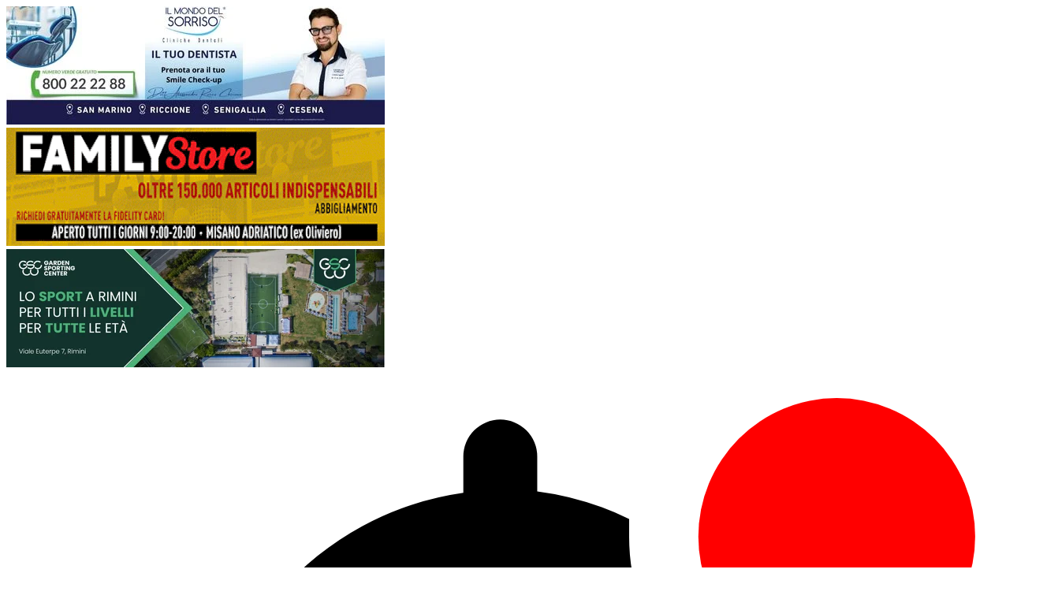

--- FILE ---
content_type: text/html; charset=UTF-8
request_url: https://altarimini.it/news170551-calcio-c-nel-posticipo-ancona-travolgente-3-0-al-pontedera.php
body_size: 34271
content:
<!DOCTYPE html>
<html class="dark" lang="it">

<head>
    <meta charset="utf-8" />
    <meta name="viewport" content="width=device-width, initial-scale=1" />
    <link type="image/png" href="https://cdn5.webmaster360.it/settings/01JV6VXTG7FM0X0FHDD16W940V.png" rel="icon" />
    <link href="https://cdn5.webmaster360.it/settings/01JV6VXTG7FM0X0FHDD16W940V.png" rel="shortcut icon" />
    <meta name="theme-color" content="#0059aa" />
    <link href="https://cdn5.webmaster360.it/settings/01JV6VXTG7FM0X0FHDD16W940V.png"
        rel="apple-touch-screenshots-precomposed" sizes="512x512">
    <link href="https://cdn5.webmaster360.it/settings/01JV6VZ5JA49Y1H59QMSC2HZ98.png" rel="apple-touch-icon-precomposed"
        sizes="192x192">
    <link href="/manifest.json" rel="manifest">
    <title>Calcio C, nel posticipo Ancona travolgente: 3-0 al Pontedera - Altarimini</title>
    <meta name="description" content="Gara chiusa nel primo tempo con le reti di Petrella e Di Massimo (doppietta)" />
    <link type="application/rss+xml" href="https://altarimini.it/feed.xml" title="Altarimini - Feed"
        rel="alternate" />
    <link type="application/rss+xml" href="https://pubsubhubbub.appspot.com/"
        title="Altarimini - Hub" rel="hub" />
    
    <script type="text/javascript">
        window.dataLayer = window.dataLayer || [];

        function gtag() {
            dataLayer.push(arguments);
        }
        gtag('consent', 'default', {
            'analytics_storage': 'denied',
            'ad_user_data': 'denied',
            'ad_personalization': 'denied',
            'functionality_storage': 'denied',
            'security_storage': 'denied',
            'personalization_storage': 'denied',
            'ad_storage': 'denied',
            'wait_for_update': 500
        });
    </script>
    <script type="text/javascript">
        window['gtag_enable_tcf_support'] = true;
    </script>
    <meta name="robots" content="follow, index, max-image-preview:large" />
                <meta name="author" content="Redazione">
        <link href="https://altarimini.it/news170551-calcio-c-nel-posticipo-ancona-travolgente-3-0-al-pontedera.php" rel="canonical" />
        <script type="application/ld+json">
    {"@context":"https:\/\/schema.org","@type":"NewsArticle","headline":"Calcio C, nel posticipo Ancona travolgente: 3-0 al Pontedera","image":["https:\/\/cdn5.webmaster360.it\/2023\/01\/covers\/pfytjF8Kmfzkq5X4zw59Udd0SegKBFTFWPFRocp8.jpg"],"datePublished":"2023-01-09T21:54:30.000000Z","dateModified":"2025-05-13T08:42:13.000000Z","author":[{"@type":"Person","@id":"https:\/\/altarimini.it\/author\/redazione\/#person","name":"Redazione","url":"https:\/\/altarimini.it\/author\/redazione"}],"publisher":{"@type":"NewsMediaOrganization","@id":"https:\/\/altarimini.it\/#organization","name":"Altarimini","url":"https:\/\/altarimini.it","logo":{"@type":"ImageObject","url":"https:\/\/cdn5.webmaster360.it\/settings\/01JV6VXTG7FM0X0FHDD16W940V.png","width":512,"height":512},"sameAs":["https:\/\/www.facebook.com\/altarimini.rimini\/","https:\/\/www.instagram.com\/altarimini","https:\/\/x.com\/altarimini","https:\/\/www.youtube.com\/@altarimini","https:\/\/www.threads.com\/@altarimini","https:\/\/t.me\/altariminotizie","https:\/\/wa.me\/393478809485"]}}</script>

        <meta property="og:locale" content="it_IT" />
        <meta property="og:type" content="article" />
        <meta property="og:title" content="Calcio C, nel posticipo Ancona travolgente: 3-0 al Pontedera" />
        <meta property="og:description" content="Gara chiusa nel primo tempo con le reti di Petrella e Di Massimo (doppietta)" />
        <meta property="og:url" content="https://altarimini.it/news170551-calcio-c-nel-posticipo-ancona-travolgente-3-0-al-pontedera.php" />
        <meta property="og:site_name" content="Altarimini" />
        <meta property="og:updated_time" content="2025-05-13 08:42:13" />
        <meta property="og:image" content="https://cdn5.webmaster360.it/2023/01/covers/pfytjF8Kmfzkq5X4zw59Udd0SegKBFTFWPFRocp8.jpg" />
        <meta property="article:published_time" content="2023-01-09 21:54:30" />
        <meta property="article:modified_time" content="2025-05-13 08:42:13" />
        <meta property="article:publisher" content="https://www.facebook.com/altarimini.rimini/" />
        <meta name="twitter:card" content="summary_large_image">
        <meta name="twitter:title" content="Calcio C, nel posticipo Ancona travolgente: 3-0 al Pontedera">
        <meta name="twitter:description" content="Gara chiusa nel primo tempo con le reti di Petrella e Di Massimo (doppietta)">
        <meta name="twitter:image" content="https://cdn5.webmaster360.it/2023/01/covers/pfytjF8Kmfzkq5X4zw59Udd0SegKBFTFWPFRocp8.jpg">
    <meta name="publisher" content="Altarimini">
    <style>
        :root {
            --primary-first: #0059aa;
            --primary-second: #0059aa;
            --contrast-first: #fff;
            --contrast-second: #1a1a1a;
            --highlight: #1a1a1a;
            --post-content-font-size: 1.125rem;
        }

        /*! tailwindcss v4.1.12 | MIT License | https://tailwindcss.com */@layer properties{@supports ((-webkit-hyphens:none) and (not (margin-trim:inline))) or ((-moz-orient:inline) and (not (color:rgb(from red r g b)))){*,::backdrop,:after,:before{--tw-translate-x:0;--tw-translate-y:0;--tw-translate-z:0;--tw-scale-x:1;--tw-scale-y:1;--tw-scale-z:1;--tw-rotate-x:initial;--tw-rotate-y:initial;--tw-rotate-z:initial;--tw-skew-x:initial;--tw-skew-y:initial;--tw-space-y-reverse:0;--tw-space-x-reverse:0;--tw-divide-y-reverse:0;--tw-border-style:solid;--tw-gradient-position:initial;--tw-gradient-from:#0000;--tw-gradient-via:#0000;--tw-gradient-to:#0000;--tw-gradient-stops:initial;--tw-gradient-via-stops:initial;--tw-gradient-from-position:0%;--tw-gradient-via-position:50%;--tw-gradient-to-position:100%;--tw-leading:initial;--tw-font-weight:initial;--tw-tracking:initial;--tw-ordinal:initial;--tw-slashed-zero:initial;--tw-numeric-figure:initial;--tw-numeric-spacing:initial;--tw-numeric-fraction:initial;--tw-shadow:0 0 #0000;--tw-shadow-color:initial;--tw-shadow-alpha:100%;--tw-inset-shadow:0 0 #0000;--tw-inset-shadow-color:initial;--tw-inset-shadow-alpha:100%;--tw-ring-color:initial;--tw-ring-shadow:0 0 #0000;--tw-inset-ring-color:initial;--tw-inset-ring-shadow:0 0 #0000;--tw-ring-inset:initial;--tw-ring-offset-width:0px;--tw-ring-offset-color:#fff;--tw-ring-offset-shadow:0 0 #0000;--tw-outline-style:solid;--tw-blur:initial;--tw-brightness:initial;--tw-contrast:initial;--tw-grayscale:initial;--tw-hue-rotate:initial;--tw-invert:initial;--tw-opacity:initial;--tw-saturate:initial;--tw-sepia:initial;--tw-drop-shadow:initial;--tw-drop-shadow-color:initial;--tw-drop-shadow-alpha:100%;--tw-drop-shadow-size:initial;--tw-backdrop-blur:initial;--tw-backdrop-brightness:initial;--tw-backdrop-contrast:initial;--tw-backdrop-grayscale:initial;--tw-backdrop-hue-rotate:initial;--tw-backdrop-invert:initial;--tw-backdrop-opacity:initial;--tw-backdrop-saturate:initial;--tw-backdrop-sepia:initial;--tw-duration:initial;--tw-ease:initial}}}@layer theme{:host,:root{--color-red-100:oklch(93.6% .032 17.717);--color-red-500:oklch(63.7% .237 25.331);--color-red-600:oklch(57.7% .245 27.325);--color-red-800:oklch(44.4% .177 26.899);--color-amber-50:oklch(98.7% .022 95.277);--color-amber-200:oklch(92.4% .12 95.746);--color-amber-800:oklch(47.3% .137 46.201);--color-amber-900:oklch(41.4% .112 45.904);--color-yellow-100:oklch(97.3% .071 103.193);--color-yellow-500:oklch(79.5% .184 86.047);--color-yellow-800:oklch(47.6% .114 61.907);--color-green-200:oklch(92.5% .084 155.995);--color-green-600:oklch(62.7% .194 149.214);--color-green-700:oklch(52.7% .154 150.069);--color-sky-400:oklch(74.6% .16 232.661);--color-blue-300:oklch(80.9% .105 251.813);--color-blue-400:oklch(70.7% .165 254.624);--color-blue-500:oklch(62.3% .214 259.815);--color-blue-700:oklch(48.8% .243 264.376);--color-blue-800:oklch(42.4% .199 265.638);--color-rose-200:oklch(89.2% .058 10.001);--color-gray-50:oklch(98.5% .002 247.839);--color-gray-100:oklch(96.7% .003 264.542);--color-gray-200:oklch(92.8% .006 264.531);--color-gray-300:oklch(87.2% .01 258.338);--color-gray-400:oklch(70.7% .022 261.325);--color-gray-500:oklch(55.1% .027 264.364);--color-gray-600:oklch(44.6% .03 256.802);--color-gray-700:oklch(37.3% .034 259.733);--color-gray-800:oklch(27.8% .033 256.848);--color-gray-900:oklch(21% .034 264.665);--color-gray-950:oklch(13% .028 261.692);--color-neutral-50:oklch(98.5% 0 0);--color-neutral-100:oklch(97% 0 0);--color-neutral-200:oklch(92.2% 0 0);--color-neutral-300:oklch(87% 0 0);--color-neutral-700:oklch(37.1% 0 0);--color-black:#000;--color-white:#fff;--spacing:.25rem;--container-3xs:16rem;--container-xs:20rem;--container-sm:24rem;--container-md:28rem;--container-lg:32rem;--container-xl:36rem;--container-2xl:42rem;--container-3xl:48rem;--container-4xl:56rem;--container-5xl:64rem;--container-6xl:72rem;--container-7xl:80rem;--text-xs:.75rem;--text-xs--line-height:1.33333;--text-sm:.875rem;--text-sm--line-height:1.42857;--text-base:1rem;--text-base--line-height:1.5;--text-lg:1.125rem;--text-lg--line-height:1.55556;--text-xl:1.25rem;--text-xl--line-height:1.4;--text-2xl:1.5rem;--text-2xl--line-height:1.33333;--text-3xl:1.875rem;--text-3xl--line-height:1.2;--text-4xl:2.25rem;--text-4xl--line-height:1.11111;--text-5xl:3rem;--text-5xl--line-height:1;--text-6xl:3.75rem;--text-6xl--line-height:1;--font-weight-thin:100;--font-weight-extralight:200;--font-weight-light:300;--font-weight-normal:400;--font-weight-medium:500;--font-weight-semibold:600;--font-weight-bold:700;--font-weight-extrabold:800;--font-weight-black:900;--tracking-tighter:-.05em;--tracking-tight:-.025em;--leading-tight:1.25;--leading-snug:1.375;--leading-relaxed:1.625;--leading-loose:2;--radius-xs:.125rem;--radius-sm:.25rem;--radius-md:.375rem;--radius-lg:.5rem;--radius-xl:.75rem;--radius-2xl:1rem;--drop-shadow-lg:0 4px 4px #00000026;--ease-in:cubic-bezier(.4,0,1,1);--ease-out:cubic-bezier(0,0,.2,1);--ease-in-out:cubic-bezier(.4,0,.2,1);--animate-spin:spin 1s linear infinite;--animate-pulse:pulse 2s cubic-bezier(.4,0,.6,1)infinite;--animate-bounce:bounce 1s infinite;--blur-sm:8px;--aspect-video:16/9;--default-transition-duration:.15s;--default-transition-timing-function:cubic-bezier(.4,0,.2,1);--default-font-family:var(--font-sans);--default-mono-font-family:var(--font-mono);--font-sans:Helvetica,Arial,Geneva,sans-serif;--font-serif:Georgia,Times New Roman,Times,serif;--font-mono:Courier New,monospace;--color-primary-first:var(--primary-first);--color-primary-second:var(--primary-second);--color-contrast-first:var(--contrast-first);--color-contrast-second:var(--contrast-second);--color-light-gray:#f5f5f5;--color-medium-gray:#333;--color-dark-gray:#1a1a1a;--color-highlight:var(--highlight);--breakpoint-lg:980px}}@layer base{*,::backdrop,:after,:before{border:0 solid;box-sizing:border-box;margin:0;padding:0}::file-selector-button{border:0 solid;box-sizing:border-box;margin:0;padding:0}:host,html{-webkit-text-size-adjust:100%;font-feature-settings:var(--default-font-feature-settings,normal);-webkit-tap-highlight-color:transparent;font-family:var(--default-font-family,ui-sans-serif,system-ui,sans-serif,"Apple Color Emoji","Segoe UI Emoji","Segoe UI Symbol","Noto Color Emoji");font-variation-settings:var(--default-font-variation-settings,normal);line-height:1.5;-moz-tab-size:4;-o-tab-size:4;tab-size:4}hr{border-top-width:1px;color:inherit;height:0}abbr:where([title]){-webkit-text-decoration:underline dotted;text-decoration:underline dotted}h1,h2,h3,h4,h5,h6{font-size:inherit;font-weight:inherit}a{color:inherit;-webkit-text-decoration:inherit;text-decoration:inherit}b,strong{font-weight:bolder}code,kbd,pre,samp{font-feature-settings:var(--default-mono-font-feature-settings,normal);font-family:var(--default-mono-font-family,ui-monospace,SFMono-Regular,Menlo,Monaco,Consolas,"Liberation Mono","Courier New",monospace);font-size:1em;font-variation-settings:var(--default-mono-font-variation-settings,normal)}small{font-size:80%}sub,sup{font-size:75%;line-height:0;position:relative;vertical-align:baseline}sub{bottom:-.25em}sup{top:-.5em}table{border-collapse:collapse;border-color:inherit;text-indent:0}:-moz-focusring{outline:auto}progress{vertical-align:baseline}summary{display:list-item}menu,ol,ul{list-style:none}audio,canvas,embed,iframe,img,object,svg,video{display:block;vertical-align:middle}img,video{height:auto;max-width:100%}button,input,optgroup,select,textarea{font-feature-settings:inherit;background-color:#0000;border-radius:0;color:inherit;font:inherit;font-variation-settings:inherit;letter-spacing:inherit;opacity:1}::file-selector-button{font-feature-settings:inherit;background-color:#0000;border-radius:0;color:inherit;font:inherit;font-variation-settings:inherit;letter-spacing:inherit;opacity:1}:where(select:is([multiple],[size])) optgroup{font-weight:bolder}:where(select:is([multiple],[size])) optgroup option{padding-inline-start:20px}::file-selector-button{margin-inline-end:4px}::-moz-placeholder{opacity:1}::placeholder{opacity:1}@supports (not (-webkit-appearance:-apple-pay-button)) or (contain-intrinsic-size:1px){::-moz-placeholder{color:currentColor}::placeholder{color:currentColor}@supports (color:color-mix(in lab,red,red)){::-moz-placeholder{color:color-mix(in oklab,currentcolor 50%,transparent)}::placeholder{color:color-mix(in oklab,currentcolor 50%,transparent)}}}textarea{resize:vertical}::-webkit-search-decoration{-webkit-appearance:none}::-webkit-date-and-time-value{min-height:1lh;text-align:inherit}::-webkit-datetime-edit{display:inline-flex}::-webkit-datetime-edit-fields-wrapper{padding:0}::-webkit-datetime-edit,::-webkit-datetime-edit-year-field{padding-block:0}::-webkit-datetime-edit-day-field,::-webkit-datetime-edit-month-field{padding-block:0}::-webkit-datetime-edit-hour-field,::-webkit-datetime-edit-minute-field{padding-block:0}::-webkit-datetime-edit-millisecond-field,::-webkit-datetime-edit-second-field{padding-block:0}::-webkit-datetime-edit-meridiem-field{padding-block:0}::-webkit-calendar-picker-indicator{line-height:1}:-moz-ui-invalid{box-shadow:none}button,input:where([type=button],[type=reset],[type=submit]){-webkit-appearance:button;-moz-appearance:button;appearance:button}::file-selector-button{-webkit-appearance:button;-moz-appearance:button;appearance:button}::-webkit-inner-spin-button,::-webkit-outer-spin-button{height:auto}[hidden]:where(:not([hidden=until-found])){display:none!important}*,::backdrop,:after,:before{border-color:var(--color-gray-200,currentcolor)}::file-selector-button{border-color:var(--color-gray-200,currentcolor)}html{font-size:16px}}@layer components{.wrap-break-word{word-wrap:break-word;overflow-wrap:break-word;word-break:break-word}.post-typography{margin-block:calc(var(--spacing)*4);overflow-wrap:break-word;scroll-margin-top:120px}:is(.post-typography>*){margin-bottom:calc(var(--spacing)*4)}.post-typography>blockquote{border-color:var(--color-gray-300);border-left-style:var(--tw-border-style);border-left-width:6px;color:var(--color-gray-800);font-family:var(--font-serif);font-style:italic;padding-left:calc(var(--spacing)*5)}.post-typography>div>nav{background-color:var(--color-light-gray);float:right;margin-left:calc(var(--spacing)*2);padding:calc(var(--spacing)*4);width:50%}.post-typography>div>nav,.post-typography>div>nav>ul>li{margin-bottom:calc(var(--spacing)*2)}.post-typography>div>nav>ul>li>a{--tw-font-weight:var(--font-weight-bold);font-weight:var(--font-weight-bold);text-decoration-line:underline}.post-typography>div>nav>ul>li>ul>li{margin-left:calc(var(--spacing)*4)}.post-typography>h2{font-size:var(--text-3xl);line-height:var(--tw-leading,var(--text-3xl--line-height))}.post-typography>h2,.post-typography>h3{--tw-font-weight:var(--font-weight-bold);font-weight:var(--font-weight-bold);margin-top:calc(var(--spacing)*8)}.post-typography>h3{font-size:var(--text-2xl);line-height:var(--tw-leading,var(--text-2xl--line-height))}.post-typography>h4{--tw-font-weight:var(--font-weight-bold);font-size:var(--text-xl);font-weight:var(--font-weight-bold);line-height:var(--tw-leading,var(--text-xl--line-height));margin-top:calc(var(--spacing)*8)}.post-typography>ol>li{list-style-type:decimal;margin:calc(var(--spacing)*4)}.post-typography>ol>li,.post-typography>p{font-family:var(--font-serif)}.post-typography>pre{--tw-leading:calc(var(--spacing)*6);background-color:var(--color-gray-100);border-radius:var(--radius-sm);color:var(--color-gray-900);font-family:var(--font-mono);font-size:var(--text-lg);line-height:var(--tw-leading,var(--text-lg--line-height));line-height:calc(var(--spacing)*6);overflow-wrap:break-word;padding:calc(var(--spacing)*4);white-space:pre-wrap}.post-typography>ul>li{font-family:var(--font-serif);list-style-type:disc;margin:calc(var(--spacing)*4)}}@layer utilities{.\@container{container-type:inline-size}.pointer-events-auto{pointer-events:auto}.pointer-events-none{pointer-events:none}.collapse{visibility:collapse}.invisible{visibility:hidden}.visible{visibility:visible}.sr-only{clip:rect(0,0,0,0);border-width:0;height:1px;margin:-1px;overflow:hidden;padding:0;white-space:nowrap;width:1px}.absolute,.sr-only{position:absolute}.fixed{position:fixed}.relative{position:relative}.static{position:static}.sticky{position:sticky}.inset-0{inset:calc(var(--spacing)*0)}.inset-x-0{inset-inline:calc(var(--spacing)*0)}.inset-y-0{inset-block:calc(var(--spacing)*0)}.top-0{top:calc(var(--spacing)*0)}.top-1\/2{top:50%}.top-2{top:calc(var(--spacing)*2)}.top-4{top:calc(var(--spacing)*4)}.top-14{top:calc(var(--spacing)*14)}.top-\[10px\]{top:10px}.top-\[270px\]{top:270px}.right-0{right:calc(var(--spacing)*0)}.right-1{right:calc(var(--spacing)*1)}.right-2{right:calc(var(--spacing)*2)}.right-4{right:calc(var(--spacing)*4)}.right-12{right:calc(var(--spacing)*12)}.bottom-0{bottom:calc(var(--spacing)*0)}.bottom-2{bottom:calc(var(--spacing)*2)}.bottom-5{bottom:calc(var(--spacing)*5)}.bottom-6{bottom:calc(var(--spacing)*6)}.left-0{left:calc(var(--spacing)*0)}.left-1{left:calc(var(--spacing)*1)}.left-1\/2{left:50%}.left-2{left:calc(var(--spacing)*2)}.left-4{left:calc(var(--spacing)*4)}.left-5{left:calc(var(--spacing)*5)}.left-12{left:calc(var(--spacing)*12)}.isolate{isolation:isolate}.z-0{z-index:0}.z-10{z-index:10}.z-20{z-index:20}.z-50{z-index:50}.z-2147483647{z-index:2147483647}.float-left{float:left}.float-right{float:right}.container{width:100%}@media (min-width:980px){.container{max-width:980px}}.container\!{width:100%!important}@media (min-width:980px){.container\!{max-width:980px!important}}.-m-3{margin:calc(var(--spacing)*-3)}.m-2{margin:calc(var(--spacing)*2)}.m-3{margin:calc(var(--spacing)*3)}.m-5{margin:calc(var(--spacing)*5)}.m-auto{margin:auto}.-mx-2{margin-inline:calc(var(--spacing)*-2)}.-mx-2\.5{margin-inline:calc(var(--spacing)*-2.5)}.mx-1{margin-inline:calc(var(--spacing)*1)}.mx-2{margin-inline:calc(var(--spacing)*2)}.mx-auto{margin-inline:auto}.-my-4{margin-block:calc(var(--spacing)*-4)}.my-2{margin-block:calc(var(--spacing)*2)}.my-3{margin-block:calc(var(--spacing)*3)}.my-4{margin-block:calc(var(--spacing)*4)}.my-6{margin-block:calc(var(--spacing)*6)}.my-8{margin-block:calc(var(--spacing)*8)}.ms-1{margin-inline-start:calc(var(--spacing)*1)}.me-2\.5{margin-inline-end:calc(var(--spacing)*2.5)}.mt-0{margin-top:calc(var(--spacing)*0)}.mt-1{margin-top:calc(var(--spacing)*1)}.mt-2{margin-top:calc(var(--spacing)*2)}.mt-3{margin-top:calc(var(--spacing)*3)}.mt-4{margin-top:calc(var(--spacing)*4)}.mt-6{margin-top:calc(var(--spacing)*6)}.mt-8{margin-top:calc(var(--spacing)*8)}.mt-10{margin-top:calc(var(--spacing)*10)}.-mr-1{margin-right:calc(var(--spacing)*-1)}.mr-1{margin-right:calc(var(--spacing)*1)}.mr-2{margin-right:calc(var(--spacing)*2)}.mr-3{margin-right:calc(var(--spacing)*3)}.mr-4{margin-right:calc(var(--spacing)*4)}.mb-1{margin-bottom:calc(var(--spacing)*1)}.mb-2{margin-bottom:calc(var(--spacing)*2)}.mb-3{margin-bottom:calc(var(--spacing)*3)}.mb-4{margin-bottom:calc(var(--spacing)*4)}.mb-6{margin-bottom:calc(var(--spacing)*6)}.mb-8{margin-bottom:calc(var(--spacing)*8)}.mb-10{margin-bottom:calc(var(--spacing)*10)}.mb-12{margin-bottom:calc(var(--spacing)*12)}.-ml-px{margin-left:-1px}.ml-1{margin-left:calc(var(--spacing)*1)}.ml-2{margin-left:calc(var(--spacing)*2)}.ml-3{margin-left:calc(var(--spacing)*3)}.ml-4{margin-left:calc(var(--spacing)*4)}.ml-auto{margin-left:auto}.line-clamp-2{-webkit-line-clamp:2;-webkit-box-orient:vertical;display:-webkit-box;overflow:hidden}.block{display:block}.contents{display:contents}.flex{display:flex}.grid{display:grid}.hidden{display:none}.inline{display:inline}.inline\!{display:inline!important}.inline-block{display:inline-block}.inline-flex{display:inline-flex}.inline-grid{display:inline-grid}.inline-table{display:inline-table}.list-item{display:list-item}.table{display:table}.table\!{display:table!important}.table-caption{display:table-caption}.table-cell{display:table-cell}.table-column{display:table-column}.table-column-group{display:table-column-group}.table-footer-group{display:table-footer-group}.table-header-group{display:table-header-group}.table-row{display:table-row}.table-row-group{display:table-row-group}.aspect-\[4\/5\]{aspect-ratio:4/5}.aspect-video{aspect-ratio:var(--aspect-video)}.h-1{height:calc(var(--spacing)*1)}.h-2\.5{height:calc(var(--spacing)*2.5)}.h-3{height:calc(var(--spacing)*3)}.h-4{height:calc(var(--spacing)*4)}.h-5{height:calc(var(--spacing)*5)}.h-6{height:calc(var(--spacing)*6)}.h-7{height:calc(var(--spacing)*7)}.h-8{height:calc(var(--spacing)*8)}.h-10{height:calc(var(--spacing)*10)}.h-12{height:calc(var(--spacing)*12)}.h-14{height:calc(var(--spacing)*14)}.h-16{height:calc(var(--spacing)*16)}.h-20{height:calc(var(--spacing)*20)}.h-40{height:calc(var(--spacing)*40)}.h-48{height:calc(var(--spacing)*48)}.h-72{height:calc(var(--spacing)*72)}.h-\[16px\]{height:16px}.h-\[50px\]{height:50px}.h-\[62px\]{height:62px}.h-\[70px\]{height:70px}.h-\[75px\]{height:75px}.h-\[94px\]{height:94px}.h-\[96px\]{height:96px}.h-\[100px\]{height:100px}.h-\[116px\]{height:116px}.h-\[128px\]{height:128px}.h-\[150px\]{height:150px}.h-\[160px\]{height:160px}.h-\[188px\]{height:188px}.h-\[250px\]{height:250px}.h-\[480px\]{height:480px}.h-\[600px\]{height:600px}.h-\[760px\]{height:760px}.h-\[1600px\]{height:1600px}.h-auto{height:auto}.h-full{height:100%}.max-h-20{max-height:calc(var(--spacing)*20)}.max-h-32{max-height:calc(var(--spacing)*32)}.max-h-\[62px\]{max-height:62px}.max-h-\[200px\]{max-height:200px}.max-h-\[500px\]{max-height:500px}.max-h-full{max-height:100%}.min-h-\[400px\]{min-height:400px}.min-h-\[600px\]{min-height:600px}.min-h-screen{min-height:100vh}.w-1\/2{width:50%}.w-1\/3{width:33.3333%}.w-2\/3{width:66.6667%}.w-3{width:calc(var(--spacing)*3)}.w-4{width:calc(var(--spacing)*4)}.w-5{width:calc(var(--spacing)*5)}.w-6{width:calc(var(--spacing)*6)}.w-7{width:calc(var(--spacing)*7)}.w-8{width:calc(var(--spacing)*8)}.w-10{width:calc(var(--spacing)*10)}.w-12{width:calc(var(--spacing)*12)}.w-14{width:calc(var(--spacing)*14)}.w-16{width:calc(var(--spacing)*16)}.w-20{width:calc(var(--spacing)*20)}.w-40{width:calc(var(--spacing)*40)}.w-48{width:calc(var(--spacing)*48)}.w-72{width:calc(var(--spacing)*72)}.w-\[50px\]{width:50px}.w-\[55px\]{width:55px}.w-\[100px\]{width:100px}.w-\[128px\]{width:128px}.w-\[150px\]{width:150px}.w-\[250px\]{width:250px}.w-\[300px\]{width:300px}.w-\[320px\]{width:320px}.w-\[calc\(100vw-2rem\)\]{width:calc(100vw - 2rem)}.w-auto{width:auto}.w-full{width:100%}.max-w-2xl{max-width:var(--container-2xl)}.max-w-5xl{max-width:var(--container-5xl)}.max-w-\[200px\]{max-width:200px}.max-w-\[220px\]{max-width:220px}.max-w-\[1700px\]{max-width:1700px}.max-w-\[var\(--breakpoint-lg\)\]{max-width:var(--breakpoint-lg)}.max-w-full{max-width:100%}.max-w-none{max-width:none}.max-w-sm{max-width:var(--container-sm)}.max-w-xl{max-width:var(--container-xl)}.min-w-0{min-width:calc(var(--spacing)*0)}.flex-1{flex:1}.flex-shrink{flex-shrink:1}.flex-shrink-0,.shrink-0{flex-shrink:0}.flex-grow{flex-grow:1}.border-collapse{border-collapse:collapse}.origin-top-right{transform-origin:100% 0}.-translate-x-1\/2{--tw-translate-x:-50%}.-translate-x-1\/2,.-translate-y-1\/2{translate:var(--tw-translate-x)var(--tw-translate-y)}.-translate-y-1\/2{--tw-translate-y:-50%}.scale-75{--tw-scale-x:75%;--tw-scale-y:75%;--tw-scale-z:75%;scale:var(--tw-scale-x)var(--tw-scale-y)}.transform{transform:var(--tw-rotate-x,)var(--tw-rotate-y,)var(--tw-rotate-z,)var(--tw-skew-x,)var(--tw-skew-y,)}.transform\!{transform:var(--tw-rotate-x,)var(--tw-rotate-y,)var(--tw-rotate-z,)var(--tw-skew-x,)var(--tw-skew-y,)!important}.animate-pulse{animation:var(--animate-pulse)}.cursor-default{cursor:default}.cursor-not-allowed{cursor:not-allowed}.cursor-pointer{cursor:pointer}.cursor-zoom-in{cursor:zoom-in}.cursor-zoom-out{cursor:zoom-out}.resize{resize:both}.resize\!{resize:both!important}.scroll-mt-\[100px\]{scroll-margin-top:100px}.scroll-mt-\[120px\]{scroll-margin-top:120px}.list-none{list-style-type:none}.grid-cols-1{grid-template-columns:repeat(1,minmax(0,1fr))}.grid-cols-2{grid-template-columns:repeat(2,minmax(0,1fr))}.grid-cols-3{grid-template-columns:repeat(3,minmax(0,1fr))}.flex-col{flex-direction:column}.flex-wrap{flex-wrap:wrap}.items-center{align-items:center}.items-start{align-items:flex-start}.justify-around{justify-content:space-around}.justify-between{justify-content:space-between}.justify-center{justify-content:center}.justify-end{justify-content:flex-end}.justify-items-center{justify-items:center}.gap-2{gap:calc(var(--spacing)*2)}.gap-3{gap:calc(var(--spacing)*3)}.gap-4{gap:calc(var(--spacing)*4)}.gap-6{gap:calc(var(--spacing)*6)}.gap-\[2px\]{gap:2px}:where(.space-y-2>:not(:last-child)){--tw-space-y-reverse:0;margin-block-end:calc(var(--spacing)*2*(1 - var(--tw-space-y-reverse)));margin-block-start:calc(var(--spacing)*2*var(--tw-space-y-reverse))}:where(.space-y-2\.5>:not(:last-child)){--tw-space-y-reverse:0;margin-block-end:calc(var(--spacing)*2.5*(1 - var(--tw-space-y-reverse)));margin-block-start:calc(var(--spacing)*2.5*var(--tw-space-y-reverse))}:where(.space-y-3>:not(:last-child)){--tw-space-y-reverse:0;margin-block-end:calc(var(--spacing)*3*(1 - var(--tw-space-y-reverse)));margin-block-start:calc(var(--spacing)*3*var(--tw-space-y-reverse))}:where(.space-y-4>:not(:last-child)){--tw-space-y-reverse:0;margin-block-end:calc(var(--spacing)*4*(1 - var(--tw-space-y-reverse)));margin-block-start:calc(var(--spacing)*4*var(--tw-space-y-reverse))}:where(.space-y-6>:not(:last-child)){--tw-space-y-reverse:0;margin-block-end:calc(var(--spacing)*6*(1 - var(--tw-space-y-reverse)));margin-block-start:calc(var(--spacing)*6*var(--tw-space-y-reverse))}.gap-x-1{-moz-column-gap:calc(var(--spacing)*1);column-gap:calc(var(--spacing)*1)}.gap-x-1\.5{-moz-column-gap:calc(var(--spacing)*1.5);column-gap:calc(var(--spacing)*1.5)}.gap-x-2{-moz-column-gap:calc(var(--spacing)*2);column-gap:calc(var(--spacing)*2)}:where(.space-x-1>:not(:last-child)){--tw-space-x-reverse:0;margin-inline-end:calc(var(--spacing)*1*(1 - var(--tw-space-x-reverse)));margin-inline-start:calc(var(--spacing)*1*var(--tw-space-x-reverse))}:where(.space-x-2>:not(:last-child)){--tw-space-x-reverse:0;margin-inline-end:calc(var(--spacing)*2*(1 - var(--tw-space-x-reverse)));margin-inline-start:calc(var(--spacing)*2*var(--tw-space-x-reverse))}:where(.space-x-4>:not(:last-child)){--tw-space-x-reverse:0;margin-inline-end:calc(var(--spacing)*4*(1 - var(--tw-space-x-reverse)));margin-inline-start:calc(var(--spacing)*4*var(--tw-space-x-reverse))}.gap-y-6{row-gap:calc(var(--spacing)*6)}:where(.divide-y>:not(:last-child)){--tw-divide-y-reverse:0;border-bottom-style:var(--tw-border-style);border-bottom-width:calc(1px*(1 - var(--tw-divide-y-reverse)));border-top-style:var(--tw-border-style);border-top-width:calc(1px*var(--tw-divide-y-reverse))}:where(.divide-gray-100>:not(:last-child)){border-color:var(--color-gray-100)}:where(.divide-gray-300>:not(:last-child)){border-color:var(--color-gray-300)}.self-end{align-self:flex-end}.self-start{align-self:flex-start}.truncate{text-overflow:ellipsis;white-space:nowrap}.overflow-hidden,.truncate{overflow:hidden}.overflow-x-auto{overflow-x:auto}.overflow-x-hidden{overflow-x:hidden}.overflow-y-scroll{overflow-y:scroll}.rounded{border-radius:.25rem}.rounded-2xl{border-radius:var(--radius-2xl)}.rounded-full{border-radius:3.40282e+38px}.rounded-lg{border-radius:var(--radius-lg)}.rounded-md{border-radius:var(--radius-md)}.rounded-sm{border-radius:var(--radius-sm)}.rounded-xl{border-radius:var(--radius-xl)}.rounded-xs{border-radius:var(--radius-xs)}.rounded-t-lg{border-top-left-radius:var(--radius-lg);border-top-right-radius:var(--radius-lg)}.rounded-l-md{border-bottom-left-radius:var(--radius-md);border-top-left-radius:var(--radius-md)}.rounded-r-md{border-bottom-right-radius:var(--radius-md);border-top-right-radius:var(--radius-md)}.rounded-b{border-bottom-left-radius:.25rem;border-bottom-right-radius:.25rem}.border{border-style:var(--tw-border-style);border-width:1px}.border-2{border-style:var(--tw-border-style);border-width:2px}.border-y{border-block-style:var(--tw-border-style);border-block-width:1px}.border-t{border-top-style:var(--tw-border-style);border-top-width:1px}.border-r{border-right-style:var(--tw-border-style);border-right-width:1px}.border-b{border-bottom-style:var(--tw-border-style);border-bottom-width:1px}.border-b-2{border-bottom-style:var(--tw-border-style);border-bottom-width:2px}.border-l-2{border-left-style:var(--tw-border-style);border-left-width:2px}.border-l-4{border-left-style:var(--tw-border-style);border-left-width:4px}.border-dashed{--tw-border-style:dashed;border-style:dashed}.border-amber-200{border-color:var(--color-amber-200)}.border-gray-100{border-color:var(--color-gray-100)}.border-gray-200{border-color:var(--color-gray-200)}.border-gray-300{border-color:var(--color-gray-300)}.border-gray-500{border-color:var(--color-gray-500)}.border-gray-800{border-color:var(--color-gray-800)}.border-light-gray{border-color:var(--color-light-gray)}.border-neutral-200{border-color:var(--color-neutral-200)}.border-neutral-300{border-color:var(--color-neutral-300)}.border-primary-first{border-color:var(--color-primary-first)}.border-red-500{border-color:var(--color-red-500)}.border-yellow-500{border-color:var(--color-yellow-500)}.\!bg-transparent{background-color:#0000!important}.bg-\[\#0f0f0f\]{background-color:#0f0f0f}.bg-\[\#2a2a2a\]{background-color:#2a2a2a}.bg-\[\#ffce12\]{background-color:#ffce12}.bg-amber-50{background-color:var(--color-amber-50)}.bg-amber-200{background-color:var(--color-amber-200)}.bg-black{background-color:var(--color-black)}.bg-black\/60{background-color:#0009}@supports (color:color-mix(in lab,red,red)){.bg-black\/60{background-color:color-mix(in oklab,var(--color-black)60%,transparent)}}.bg-dark-gray{background-color:var(--color-dark-gray)}.bg-gray-50{background-color:var(--color-gray-50)}.bg-gray-100{background-color:var(--color-gray-100)}.bg-gray-200{background-color:var(--color-gray-200)}.bg-gray-400{background-color:var(--color-gray-400)}.bg-gray-700{background-color:var(--color-gray-700)}.bg-gray-900{background-color:var(--color-gray-900)}.bg-green-700{background-color:var(--color-green-700)}.bg-light-gray{background-color:var(--color-light-gray)}.bg-light-gray\/80{background-color:#f5f5f5cc}@supports (color:color-mix(in lab,red,red)){.bg-light-gray\/80{background-color:color-mix(in oklab,var(--color-light-gray)80%,transparent)}}.bg-neutral-100{background-color:var(--color-neutral-100)}.bg-primary-first{background-color:var(--color-primary-first)}.bg-primary-second{background-color:var(--color-primary-second)}.bg-red-100{background-color:var(--color-red-100)}.bg-red-600{background-color:var(--color-red-600)}.bg-rose-200{background-color:var(--color-rose-200)}.bg-white{background-color:var(--color-white)}.bg-white\/30{background-color:#ffffff4d}@supports (color:color-mix(in lab,red,red)){.bg-white\/30{background-color:color-mix(in oklab,var(--color-white)30%,transparent)}}.bg-yellow-100{background-color:var(--color-yellow-100)}.bg-linear-to-r{--tw-gradient-position:to right}@supports (background-image:linear-gradient(in lab,red,red)){.bg-linear-to-r{--tw-gradient-position:to right in oklab}}.bg-gradient-to-t,.bg-linear-to-r{background-image:linear-gradient(var(--tw-gradient-stops))}.bg-gradient-to-t{--tw-gradient-position:to top in oklab}.from-light-gray{--tw-gradient-from:var(--color-light-gray);--tw-gradient-stops:var(--tw-gradient-via-stops,var(--tw-gradient-position),var(--tw-gradient-from)var(--tw-gradient-from-position),var(--tw-gradient-to)var(--tw-gradient-to-position))}.from-primary-first{--tw-gradient-from:var(--color-primary-first);--tw-gradient-stops:var(--tw-gradient-via-stops,var(--tw-gradient-position),var(--tw-gradient-from)var(--tw-gradient-from-position),var(--tw-gradient-to)var(--tw-gradient-to-position))}.from-primary-second{--tw-gradient-from:var(--color-primary-second);--tw-gradient-stops:var(--tw-gradient-via-stops,var(--tw-gradient-position),var(--tw-gradient-from)var(--tw-gradient-from-position),var(--tw-gradient-to)var(--tw-gradient-to-position))}.to-primary-first{--tw-gradient-to:var(--color-primary-first);--tw-gradient-stops:var(--tw-gradient-via-stops,var(--tw-gradient-position),var(--tw-gradient-from)var(--tw-gradient-from-position),var(--tw-gradient-to)var(--tw-gradient-to-position))}.to-primary-second{--tw-gradient-to:var(--color-primary-second);--tw-gradient-stops:var(--tw-gradient-via-stops,var(--tw-gradient-position),var(--tw-gradient-from)var(--tw-gradient-from-position),var(--tw-gradient-to)var(--tw-gradient-to-position))}.to-transparent{--tw-gradient-to:transparent;--tw-gradient-stops:var(--tw-gradient-via-stops,var(--tw-gradient-position),var(--tw-gradient-from)var(--tw-gradient-from-position),var(--tw-gradient-to)var(--tw-gradient-to-position))}.mask-repeat{-webkit-mask-repeat:repeat;mask-repeat:repeat}.fill-\[\#0a66c2\]{fill:#0a66c2}.fill-\[\#000000\]{fill:#000}.fill-\[\#2aabee\]{fill:#2aabee}.fill-\[\#12ac40\]{fill:#12ac40}.fill-\[\#94c248\]{fill:#94c248}.fill-\[\#1778f2\]{fill:#1778f2}.fill-\[\#E1306C\]{fill:#e1306c}.fill-\[\#FF9A00\]{fill:#ff9a00}.fill-\[\#FF0033\]{fill:#f03}.fill-\[\#FF4500\]{fill:#ff4500}.fill-\[\#e60023\]{fill:#e60023}.fill-\[\#ea4434\]{fill:#ea4434}.fill-\[\#ffa500\]{fill:orange}.fill-current{fill:currentColor}.fill-dark-gray{fill:var(--color-dark-gray)}.fill-gray-800{fill:var(--color-gray-800)}.fill-primary-first{fill:var(--color-primary-first)}.object-contain{-o-object-fit:contain;object-fit:contain}.object-cover{-o-object-fit:cover;object-fit:cover}.p-1{padding:calc(var(--spacing)*1)}.p-2{padding:calc(var(--spacing)*2)}.p-3{padding:calc(var(--spacing)*3)}.p-4{padding:calc(var(--spacing)*4)}.p-6{padding:calc(var(--spacing)*6)}.px-0{padding-inline:calc(var(--spacing)*0)}.px-1{padding-inline:calc(var(--spacing)*1)}.px-2{padding-inline:calc(var(--spacing)*2)}.px-3{padding-inline:calc(var(--spacing)*3)}.px-4{padding-inline:calc(var(--spacing)*4)}.px-6{padding-inline:calc(var(--spacing)*6)}.px-8{padding-inline:calc(var(--spacing)*8)}.py-1{padding-block:calc(var(--spacing)*1)}.py-2{padding-block:calc(var(--spacing)*2)}.py-3{padding-block:calc(var(--spacing)*3)}.py-4{padding-block:calc(var(--spacing)*4)}.py-6{padding-block:calc(var(--spacing)*6)}.py-8{padding-block:calc(var(--spacing)*8)}.ps-3{padding-inline-start:calc(var(--spacing)*3)}.pt-0{padding-top:calc(var(--spacing)*0)}.pt-0\.5{padding-top:calc(var(--spacing)*.5)}.pt-1{padding-top:calc(var(--spacing)*1)}.pt-2{padding-top:calc(var(--spacing)*2)}.pt-4{padding-top:calc(var(--spacing)*4)}.pt-6{padding-top:calc(var(--spacing)*6)}.pt-9{padding-top:calc(var(--spacing)*9)}.pr-10{padding-right:calc(var(--spacing)*10)}.pb-1{padding-bottom:calc(var(--spacing)*1)}.pb-2{padding-bottom:calc(var(--spacing)*2)}.pb-4{padding-bottom:calc(var(--spacing)*4)}.pb-10{padding-bottom:calc(var(--spacing)*10)}.pb-20{padding-bottom:calc(var(--spacing)*20)}.pl-0\.5{padding-left:calc(var(--spacing)*.5)}.pl-3{padding-left:calc(var(--spacing)*3)}.text-center{text-align:center}.text-justify{text-align:justify}.text-left{text-align:left}.text-right{text-align:right}.font-mono{font-family:var(--font-mono)}.font-sans{font-family:var(--font-sans)}.font-serif{font-family:var(--font-serif)}.text-2xl{font-size:var(--text-2xl);line-height:var(--tw-leading,var(--text-2xl--line-height))}.text-3xl{font-size:var(--text-3xl);line-height:var(--tw-leading,var(--text-3xl--line-height))}.text-4xl{font-size:var(--text-4xl);line-height:var(--tw-leading,var(--text-4xl--line-height))}.text-5xl{font-size:var(--text-5xl);line-height:var(--tw-leading,var(--text-5xl--line-height))}.text-6xl{font-size:var(--text-6xl);line-height:var(--tw-leading,var(--text-6xl--line-height))}.text-base{font-size:var(--text-base);line-height:var(--tw-leading,var(--text-base--line-height))}.text-lg{font-size:var(--text-lg);line-height:var(--tw-leading,var(--text-lg--line-height))}.text-sm{font-size:var(--text-sm);line-height:var(--tw-leading,var(--text-sm--line-height))}.text-xl{font-size:var(--text-xl);line-height:var(--tw-leading,var(--text-xl--line-height))}.text-xs{font-size:var(--text-xs);line-height:var(--tw-leading,var(--text-xs--line-height))}.leading-5{--tw-leading:calc(var(--spacing)*5);line-height:calc(var(--spacing)*5)}.leading-6{--tw-leading:calc(var(--spacing)*6);line-height:calc(var(--spacing)*6)}.leading-none{--tw-leading:1;line-height:1}.leading-relaxed{--tw-leading:var(--leading-relaxed);line-height:var(--leading-relaxed)}.leading-snug{--tw-leading:var(--leading-snug);line-height:var(--leading-snug)}.leading-tight{--tw-leading:var(--leading-tight);line-height:var(--leading-tight)}.font-bold{--tw-font-weight:var(--font-weight-bold);font-weight:var(--font-weight-bold)}.font-medium{--tw-font-weight:var(--font-weight-medium);font-weight:var(--font-weight-medium)}.font-normal{--tw-font-weight:var(--font-weight-normal);font-weight:var(--font-weight-normal)}.font-semibold{--tw-font-weight:var(--font-weight-semibold);font-weight:var(--font-weight-semibold)}.tracking-tight{--tw-tracking:var(--tracking-tight);letter-spacing:var(--tracking-tight)}.text-wrap{text-wrap:wrap}.wrap-break-word{overflow-wrap:break-word}.break-all{word-break:break-all}.whitespace-nowrap{white-space:nowrap}.text-\[\#b12704\]{color:#b12704}.text-amber-800{color:var(--color-amber-800)}.text-amber-900{color:var(--color-amber-900)}.text-blue-400{color:var(--color-blue-400)}.text-contrast-first{color:var(--color-contrast-first)}.text-dark-gray{color:var(--color-dark-gray)}.text-gray-200{color:var(--color-gray-200)}.text-gray-400{color:var(--color-gray-400)}.text-gray-500{color:var(--color-gray-500)}.text-gray-600{color:var(--color-gray-600)}.text-gray-700{color:var(--color-gray-700)}.text-gray-800{color:var(--color-gray-800)}.text-gray-900{color:var(--color-gray-900)}.text-green-200{color:var(--color-green-200)}.text-green-600{color:var(--color-green-600)}.text-medium-gray{color:var(--color-medium-gray)}.text-neutral-700{color:var(--color-neutral-700)}.text-primary-first{color:var(--color-primary-first)}.text-primary-second{color:var(--color-primary-second)}.text-red-600{color:var(--color-red-600)}.text-red-800{color:var(--color-red-800)}.text-white{color:var(--color-white)}.text-yellow-800{color:var(--color-yellow-800)}.capitalize{text-transform:capitalize}.lowercase{text-transform:lowercase}.uppercase{text-transform:uppercase}.italic{font-style:italic}.ordinal{--tw-ordinal:ordinal;font-variant-numeric:var(--tw-ordinal,)var(--tw-slashed-zero,)var(--tw-numeric-figure,)var(--tw-numeric-spacing,)var(--tw-numeric-fraction,)}.line-through{text-decoration-line:line-through}.overline{text-decoration-line:overline}.underline{text-decoration-line:underline}.underline-offset-4{text-underline-offset:4px}.antialiased{-webkit-font-smoothing:antialiased;-moz-osx-font-smoothing:grayscale}.subpixel-antialiased{-webkit-font-smoothing:auto;-moz-osx-font-smoothing:auto}.opacity-50{opacity:.5}.opacity-70{opacity:.7}.opacity-75{opacity:.75}.opacity-80{opacity:.8}.opacity-90{opacity:.9}.shadow-2xl{--tw-shadow:0 25px 50px -12px var(--tw-shadow-color,#00000040)}.shadow-2xl,.shadow-inner{box-shadow:var(--tw-inset-shadow),var(--tw-inset-ring-shadow),var(--tw-ring-offset-shadow),var(--tw-ring-shadow),var(--tw-shadow)}.shadow-inner{--tw-shadow:inset 0 2px 4px 0 var(--tw-shadow-color,#0000000d)}.shadow-lg{--tw-shadow:0 10px 15px -3px var(--tw-shadow-color,#0000001a),0 4px 6px -4px var(--tw-shadow-color,#0000001a)}.shadow-lg,.shadow-md{box-shadow:var(--tw-inset-shadow),var(--tw-inset-ring-shadow),var(--tw-ring-offset-shadow),var(--tw-ring-shadow),var(--tw-shadow)}.shadow-md{--tw-shadow:0 4px 6px -1px var(--tw-shadow-color,#0000001a),0 2px 4px -2px var(--tw-shadow-color,#0000001a)}.shadow-sm{--tw-shadow:0 1px 3px 0 var(--tw-shadow-color,#0000001a),0 1px 2px -1px var(--tw-shadow-color,#0000001a)}.shadow-sm,.shadow-xs{box-shadow:var(--tw-inset-shadow),var(--tw-inset-ring-shadow),var(--tw-ring-offset-shadow),var(--tw-ring-shadow),var(--tw-shadow)}.shadow-xs{--tw-shadow:0 1px 2px 0 var(--tw-shadow-color,#0000000d)}.ring-1{--tw-ring-shadow:var(--tw-ring-inset,)0 0 0 calc(1px + var(--tw-ring-offset-width))var(--tw-ring-color,currentcolor);box-shadow:var(--tw-inset-shadow),var(--tw-inset-ring-shadow),var(--tw-ring-offset-shadow),var(--tw-ring-shadow),var(--tw-shadow)}.ring-black\/10{--tw-ring-color:#0000001a}@supports (color:color-mix(in lab,red,red)){.ring-black\/10{--tw-ring-color:color-mix(in oklab,var(--color-black)10%,transparent)}}.ring-dark-gray{--tw-ring-color:var(--color-dark-gray)}.ring-gray-300{--tw-ring-color:var(--color-gray-300)}.ring-gray-950\/5{--tw-ring-color:#0307120d}@supports (color:color-mix(in lab,red,red)){.ring-gray-950\/5{--tw-ring-color:color-mix(in oklab,var(--color-gray-950)5%,transparent)}}.outline-hidden{--tw-outline-style:none;outline-style:none}@media (forced-colors:active){.outline-hidden{outline:2px solid #0000;outline-offset:2px}}.outline{outline-style:var(--tw-outline-style);outline-width:1px}.blur{--tw-blur:blur(8px)}.blur,.drop-shadow{filter:var(--tw-blur,)var(--tw-brightness,)var(--tw-contrast,)var(--tw-grayscale,)var(--tw-hue-rotate,)var(--tw-invert,)var(--tw-saturate,)var(--tw-sepia,)var(--tw-drop-shadow,)}.drop-shadow{--tw-drop-shadow-size:drop-shadow(0 1px 2px var(--tw-drop-shadow-color,#0000001a))drop-shadow(0 1px 1px var(--tw-drop-shadow-color,#0000000f));--tw-drop-shadow:drop-shadow(0 1px 2px #0000001a)drop-shadow(0 1px 1px #0000000f)}.drop-shadow-lg{--tw-drop-shadow-size:drop-shadow(0 4px 4px var(--tw-drop-shadow-color,#00000026));--tw-drop-shadow:drop-shadow(var(--drop-shadow-lg))}.drop-shadow-lg,.grayscale{filter:var(--tw-blur,)var(--tw-brightness,)var(--tw-contrast,)var(--tw-grayscale,)var(--tw-hue-rotate,)var(--tw-invert,)var(--tw-saturate,)var(--tw-sepia,)var(--tw-drop-shadow,)}.grayscale{--tw-grayscale:grayscale(100%)}.invert{--tw-invert:invert(100%)}.invert,.sepia{filter:var(--tw-blur,)var(--tw-brightness,)var(--tw-contrast,)var(--tw-grayscale,)var(--tw-hue-rotate,)var(--tw-invert,)var(--tw-saturate,)var(--tw-sepia,)var(--tw-drop-shadow,)}.sepia{--tw-sepia:sepia(100%)}.filter{filter:var(--tw-blur,)var(--tw-brightness,)var(--tw-contrast,)var(--tw-grayscale,)var(--tw-hue-rotate,)var(--tw-invert,)var(--tw-saturate,)var(--tw-sepia,)var(--tw-drop-shadow,)}.filter\!{filter:var(--tw-blur,)var(--tw-brightness,)var(--tw-contrast,)var(--tw-grayscale,)var(--tw-hue-rotate,)var(--tw-invert,)var(--tw-saturate,)var(--tw-sepia,)var(--tw-drop-shadow,)!important}.backdrop-blur-sm{--tw-backdrop-blur:blur(var(--blur-sm))}.backdrop-blur-sm,.backdrop-filter{backdrop-filter:var(--tw-backdrop-blur,)var(--tw-backdrop-brightness,)var(--tw-backdrop-contrast,)var(--tw-backdrop-grayscale,)var(--tw-backdrop-hue-rotate,)var(--tw-backdrop-invert,)var(--tw-backdrop-opacity,)var(--tw-backdrop-saturate,)var(--tw-backdrop-sepia,)}.transition{transition-duration:var(--tw-duration,var(--default-transition-duration));transition-property:color,background-color,border-color,outline-color,text-decoration-color,fill,stroke,--tw-gradient-from,--tw-gradient-via,--tw-gradient-to,opacity,box-shadow,transform,translate,scale,rotate,filter,backdrop-filter,display,visibility,content-visibility,overlay,pointer-events;transition-timing-function:var(--tw-ease,var(--default-transition-timing-function))}.transition-all{transition-duration:var(--tw-duration,var(--default-transition-duration));transition-property:all;transition-timing-function:var(--tw-ease,var(--default-transition-timing-function))}.transition-colors{transition-duration:var(--tw-duration,var(--default-transition-duration));transition-property:color,background-color,border-color,outline-color,text-decoration-color,fill,stroke,--tw-gradient-from,--tw-gradient-via,--tw-gradient-to;transition-timing-function:var(--tw-ease,var(--default-transition-timing-function))}.transition-transform{transition-duration:var(--tw-duration,var(--default-transition-duration));transition-property:transform,translate,scale,rotate;transition-timing-function:var(--tw-ease,var(--default-transition-timing-function))}.duration-75{--tw-duration:75ms;transition-duration:75ms}.duration-150{--tw-duration:.15s;transition-duration:.15s}.duration-200{--tw-duration:.2s;transition-duration:.2s}.duration-300{--tw-duration:.3s;transition-duration:.3s}.duration-500{--tw-duration:.5s;transition-duration:.5s}.duration-1000{--tw-duration:1s;transition-duration:1s}.ease-in{--tw-ease:var(--ease-in);transition-timing-function:var(--ease-in)}.ease-in-out{--tw-ease:var(--ease-in-out);transition-timing-function:var(--ease-in-out)}.ease-out{--tw-ease:var(--ease-out);transition-timing-function:var(--ease-out)}.\[scrollbar-gutter\:stable\]{scrollbar-gutter:stable}.ring-inset{--tw-ring-inset:inset}:is(.\*\:mb-4>*){margin-bottom:calc(var(--spacing)*4)}.group-focus-within\:block:is(:where(.group):focus-within *){display:block}@media (hover:hover){.group-hover\:block:is(:where(.group):hover *){display:block}.group-hover\:scale-110:is(:where(.group):hover *){--tw-scale-x:110%;--tw-scale-y:110%;--tw-scale-z:110%;scale:var(--tw-scale-x)var(--tw-scale-y)}.group-hover\:scale-\[1\.03\]:is(:where(.group):hover *){scale:1.03}.group-hover\:text-gray-300:is(:where(.group):hover *){color:var(--color-gray-300)}.group-hover\:text-gray-700:is(:where(.group):hover *){color:var(--color-gray-700)}}.group-focus-visible\:text-gray-700:is(:where(.group):focus-visible *){color:var(--color-gray-700)}.peer-checked\:block:is(:where(.peer):checked~*){display:block}.peer-checked\:hidden:is(:where(.peer):checked~*){display:none}.peer-checked\:max-h-none:is(:where(.peer):checked~*){max-height:none}.peer-checked\:rotate-180:is(:where(.peer):checked~*){rotate:180deg}.peer-checked\:overflow-visible:is(:where(.peer):checked~*){overflow:visible}.last\:border-r-0:last-child{border-right-style:var(--tw-border-style);border-right-width:0}@media (hover:hover){.hover\:translate-x-1:hover{--tw-translate-x:calc(var(--spacing)*1);translate:var(--tw-translate-x)var(--tw-translate-y)}.hover\:scale-105:hover{--tw-scale-x:105%;--tw-scale-y:105%;--tw-scale-z:105%;scale:var(--tw-scale-x)var(--tw-scale-y)}.hover\:scale-110:hover{--tw-scale-x:110%;--tw-scale-y:110%;--tw-scale-z:110%;scale:var(--tw-scale-x)var(--tw-scale-y)}.hover\:border-blue-500:hover{border-color:var(--color-blue-500)}.hover\:border-primary-second:hover{border-color:var(--color-primary-second)}.hover\:bg-blue-500:hover{background-color:var(--color-blue-500)}.hover\:bg-dark-gray:hover{background-color:var(--color-dark-gray)}.hover\:bg-gray-50:hover{background-color:var(--color-gray-50)}.hover\:bg-gray-100:hover{background-color:var(--color-gray-100)}.hover\:bg-green-600:hover{background-color:var(--color-green-600)}.hover\:bg-light-gray:hover{background-color:var(--color-light-gray)}.hover\:bg-neutral-50:hover{background-color:var(--color-neutral-50)}.hover\:bg-primary-first:hover{background-color:var(--color-primary-first)}.hover\:bg-primary-second:hover{background-color:var(--color-primary-second)}.hover\:text-blue-300:hover{color:var(--color-blue-300)}.hover\:text-contrast-second:hover{color:var(--color-contrast-second)}.hover\:text-gray-400:hover{color:var(--color-gray-400)}.hover\:text-gray-500:hover{color:var(--color-gray-500)}.hover\:text-primary-first:hover{color:var(--color-primary-first)}.hover\:text-white:hover{color:var(--color-white)}.hover\:no-underline:hover{text-decoration-line:none}.hover\:underline:hover{text-decoration-line:underline}.hover\:opacity-70:hover{opacity:.7}.hover\:opacity-80:hover{opacity:.8}.hover\:opacity-100:hover{opacity:1}.hover\:shadow-lg:hover{--tw-shadow:0 10px 15px -3px var(--tw-shadow-color,#0000001a),0 4px 6px -4px var(--tw-shadow-color,#0000001a)}.hover\:shadow-lg:hover,.hover\:shadow-xl:hover{box-shadow:var(--tw-inset-shadow),var(--tw-inset-ring-shadow),var(--tw-ring-offset-shadow),var(--tw-ring-shadow),var(--tw-shadow)}.hover\:shadow-xl:hover{--tw-shadow:0 20px 25px -5px var(--tw-shadow-color,#0000001a),0 8px 10px -6px var(--tw-shadow-color,#0000001a)}}.focus\:z-10:focus{z-index:10}.focus\:border-blue-300:focus{border-color:var(--color-blue-300)}.focus\:ring:focus{--tw-ring-shadow:var(--tw-ring-inset,)0 0 0 calc(1px + var(--tw-ring-offset-width))var(--tw-ring-color,currentcolor)}.focus\:ring-3:focus,.focus\:ring:focus{box-shadow:var(--tw-inset-shadow),var(--tw-inset-ring-shadow),var(--tw-ring-offset-shadow),var(--tw-ring-shadow),var(--tw-shadow)}.focus\:ring-3:focus{--tw-ring-shadow:var(--tw-ring-inset,)0 0 0 calc(3px + var(--tw-ring-offset-width))var(--tw-ring-color,currentcolor)}.focus\:outline-hidden:focus{--tw-outline-style:none;outline-style:none}@media (forced-colors:active){.focus\:outline-hidden:focus{outline:2px solid #0000;outline-offset:2px}}.focus\:outline-none:focus{--tw-outline-style:none;outline-style:none}.focus-visible\:bg-gray-50:focus-visible{background-color:var(--color-gray-50)}.focus-visible\:outline:focus-visible{outline-style:var(--tw-outline-style);outline-width:1px}.focus-visible\:outline-2:focus-visible{outline-style:var(--tw-outline-style);outline-width:2px}.focus-visible\:outline-offset-2:focus-visible{outline-offset:2px}.focus-visible\:outline-green-600:focus-visible{outline-color:var(--color-green-600)}.active\:bg-gray-100:active{background-color:var(--color-gray-100)}.active\:text-gray-500:active{color:var(--color-gray-500)}.active\:text-gray-700:active{color:var(--color-gray-700)}@media (min-width:980px){.lg\:absolute{position:absolute}.lg\:relative{position:relative}.lg\:inset-auto{inset:auto}.lg\:top-2\/5{top:40%}.lg\:top-3{top:calc(var(--spacing)*3)}.lg\:top-full{top:100%}.lg\:right-0{right:calc(var(--spacing)*0)}.lg\:bottom-0{bottom:calc(var(--spacing)*0)}.lg\:bottom-3{bottom:calc(var(--spacing)*3)}.lg\:left-0{left:calc(var(--spacing)*0)}.lg\:left-3{left:calc(var(--spacing)*3)}.lg\:left-auto{left:auto}.lg\:z-10{z-index:10}.lg\:z-20{z-index:20}.lg\:float-right{float:right}.lg\:mx-0{margin-inline:calc(var(--spacing)*0)}.lg\:mt-0{margin-top:calc(var(--spacing)*0)}.lg\:-mb-2{margin-bottom:calc(var(--spacing)*-2)}.lg\:mb-0{margin-bottom:calc(var(--spacing)*0)}.lg\:mb-4{margin-bottom:calc(var(--spacing)*4)}.lg\:ml-2{margin-left:calc(var(--spacing)*2)}.lg\:ml-4{margin-left:calc(var(--spacing)*4)}.lg\:block{display:block}.lg\:flex{display:flex}.lg\:hidden{display:none}.lg\:inline{display:inline}.lg\:inline-block{display:inline-block}.lg\:table{display:table}.lg\:h-20{height:calc(var(--spacing)*20)}.lg\:h-24{height:calc(var(--spacing)*24)}.lg\:h-32{height:calc(var(--spacing)*32)}.lg\:h-\[44px\]{height:44px}.lg\:h-\[49px\]{height:49px}.lg\:h-\[90px\]{height:90px}.lg\:h-\[92px\]{height:92px}.lg\:h-\[105px\]{height:105px}.lg\:h-\[150px\]{height:150px}.lg\:h-\[280px\]{height:280px}.lg\:h-\[540px\]{height:540px}.lg\:h-\[600px\]{height:600px}.lg\:h-\[760px\]{height:760px}.lg\:h-\[1250px\]{height:1250px}.lg\:max-h-\[92px\]{max-height:92px}.lg\:max-h-\[110px\]{max-height:110px}.lg\:max-h-none{max-height:none}.lg\:min-h-\[280px\]{min-height:280px}.lg\:min-h-\[430px\]{min-height:430px}.lg\:w-1\/2{width:50%}.lg\:w-1\/3{width:33.3333%}.lg\:w-2\/3{width:66.6667%}.lg\:w-20{width:calc(var(--spacing)*20)}.lg\:w-24{width:calc(var(--spacing)*24)}.lg\:w-32{width:calc(var(--spacing)*32)}.lg\:w-96{width:calc(var(--spacing)*96)}.lg\:w-\[300px\]{width:300px}.lg\:w-\[960px\]{width:960px}.lg\:w-\[970px\]{width:970px}.lg\:w-auto{width:auto}.lg\:flex-1{flex:1}.lg\:translate-x-0{--tw-translate-x:calc(var(--spacing)*0);translate:var(--tw-translate-x)var(--tw-translate-y)}.lg\:grid-cols-3{grid-template-columns:repeat(3,minmax(0,1fr))}.lg\:grid-cols-4{grid-template-columns:repeat(4,minmax(0,1fr))}.lg\:flex-row{flex-direction:row}.lg\:flex-row-reverse{flex-direction:row-reverse}.lg\:flex-nowrap{flex-wrap:nowrap}.lg\:flex-wrap{flex-wrap:wrap}.lg\:items-center{align-items:center}.lg\:justify-around{justify-content:space-around}.lg\:justify-between{justify-content:space-between}.lg\:justify-center{justify-content:center}.lg\:justify-end{justify-content:flex-end}.lg\:gap-8{gap:calc(var(--spacing)*8)}:where(.lg\:space-y-0>:not(:last-child)){--tw-space-y-reverse:0;margin-block-end:calc(var(--spacing)*0*(1 - var(--tw-space-y-reverse)));margin-block-start:calc(var(--spacing)*0*var(--tw-space-y-reverse))}:where(.lg\:space-x-1>:not(:last-child)){--tw-space-x-reverse:0;margin-inline-end:calc(var(--spacing)*1*(1 - var(--tw-space-x-reverse)));margin-inline-start:calc(var(--spacing)*1*var(--tw-space-x-reverse))}:where(.lg\:space-x-2>:not(:last-child)){--tw-space-x-reverse:0;margin-inline-end:calc(var(--spacing)*2*(1 - var(--tw-space-x-reverse)));margin-inline-start:calc(var(--spacing)*2*var(--tw-space-x-reverse))}:where(.lg\:space-x-2\.5>:not(:last-child)){--tw-space-x-reverse:0;margin-inline-end:calc(var(--spacing)*2.5*(1 - var(--tw-space-x-reverse)));margin-inline-start:calc(var(--spacing)*2.5*var(--tw-space-x-reverse))}:where(.lg\:space-x-4>:not(:last-child)){--tw-space-x-reverse:0;margin-inline-end:calc(var(--spacing)*4*(1 - var(--tw-space-x-reverse)));margin-inline-start:calc(var(--spacing)*4*var(--tw-space-x-reverse))}.lg\:overflow-hidden{overflow:hidden}.lg\:overflow-visible{overflow:visible}.lg\:rounded-tl{border-top-left-radius:.25rem}.lg\:border-0{border-style:var(--tw-border-style);border-width:0}.lg\:border-2{border-style:var(--tw-border-style);border-width:2px}.lg\:border-x-2{border-inline-style:var(--tw-border-style);border-inline-width:2px}.lg\:border-t-0{border-top-style:var(--tw-border-style);border-top-width:0}.lg\:border-r{border-right-style:var(--tw-border-style);border-right-width:1px}.lg\:border-b{border-bottom-style:var(--tw-border-style);border-bottom-width:1px}.lg\:border-b-0{border-bottom-style:var(--tw-border-style);border-bottom-width:0}.lg\:border-l{border-left-style:var(--tw-border-style);border-left-width:1px}.lg\:border-gray-200{border-color:var(--color-gray-200)}.lg\:border-white{border-color:var(--color-white)}.lg\:bg-dark-gray\/80{background-color:#1a1a1acc}@supports (color:color-mix(in lab,red,red)){.lg\:bg-dark-gray\/80{background-color:color-mix(in oklab,var(--color-dark-gray)80%,transparent)}}.lg\:bg-gray-100{background-color:var(--color-gray-100)}.lg\:bg-light-gray{background-color:var(--color-light-gray)}.lg\:p-1{padding:calc(var(--spacing)*1)}.lg\:p-2{padding:calc(var(--spacing)*2)}.lg\:p-6{padding:calc(var(--spacing)*6)}.lg\:px-0{padding-inline:calc(var(--spacing)*0)}.lg\:px-6{padding-inline:calc(var(--spacing)*6)}.lg\:px-8{padding-inline:calc(var(--spacing)*8)}.lg\:py-2{padding-block:calc(var(--spacing)*2)}.lg\:pt-0{padding-top:calc(var(--spacing)*0)}.lg\:pt-4{padding-top:calc(var(--spacing)*4)}.lg\:pt-20{padding-top:calc(var(--spacing)*20)}.lg\:pr-0{padding-right:calc(var(--spacing)*0)}.lg\:pb-0{padding-bottom:calc(var(--spacing)*0)}.lg\:pb-10{padding-bottom:calc(var(--spacing)*10)}.lg\:text-left{text-align:left}.lg\:text-right{text-align:right}.lg\:text-2xl{font-size:var(--text-2xl);line-height:var(--tw-leading,var(--text-2xl--line-height))}.lg\:text-3xl{font-size:var(--text-3xl);line-height:var(--tw-leading,var(--text-3xl--line-height))}.lg\:text-4xl{font-size:var(--text-4xl);line-height:var(--tw-leading,var(--text-4xl--line-height))}.lg\:text-6xl{font-size:var(--text-6xl);line-height:var(--tw-leading,var(--text-6xl--line-height))}.lg\:text-base{font-size:var(--text-base);line-height:var(--tw-leading,var(--text-base--line-height))}.lg\:text-lg{font-size:var(--text-lg);line-height:var(--tw-leading,var(--text-lg--line-height))}.lg\:text-xl{font-size:var(--text-xl);line-height:var(--tw-leading,var(--text-xl--line-height))}.lg\:leading-none{--tw-leading:1;line-height:1}.lg\:text-contrast-second{color:var(--color-contrast-second)}@media (hover:hover){.lg\:group-hover\:block:is(:where(.group):hover *){display:block}}}.rtl\:flex-row-reverse:where(:dir(rtl),[dir=rtl],[dir=rtl] *){flex-direction:row-reverse}.rtl\:text-right:where(:dir(rtl),[dir=rtl],[dir=rtl] *){text-align:right}.dark\:-mx-2\.5:is(.dark *){margin-inline:calc(var(--spacing)*-2.5)}.dark\:mt-0:is(.dark *){margin-top:calc(var(--spacing)*0)}.dark\:border-gray-200:is(.dark *){border-color:var(--color-gray-200)}.dark\:border-gray-600:is(.dark *){border-color:var(--color-gray-600)}.dark\:border-gray-700:is(.dark *){border-color:var(--color-gray-700)}.dark\:border-medium-gray:is(.dark *){border-color:var(--color-medium-gray)}.dark\:border-white\/5:is(.dark *){border-color:#ffffff0d}@supports (color:color-mix(in lab,red,red)){.dark\:border-white\/5:is(.dark *){border-color:color-mix(in oklab,var(--color-white)5%,transparent)}}.dark\:border-white\/10:is(.dark *){border-color:#ffffff1a}@supports (color:color-mix(in lab,red,red)){.dark\:border-white\/10:is(.dark *){border-color:color-mix(in oklab,var(--color-white)10%,transparent)}}.dark\:bg-dark-gray:is(.dark *){background-color:var(--color-dark-gray)}.dark\:bg-gray-700:is(.dark *){background-color:var(--color-gray-700)}.dark\:bg-gray-800:is(.dark *){background-color:var(--color-gray-800)}.dark\:bg-gray-900:is(.dark *){background-color:var(--color-gray-900)}.dark\:bg-highlight:is(.dark *){background-color:var(--color-highlight)}.dark\:bg-medium-gray:is(.dark *){background-color:var(--color-medium-gray)}.dark\:bg-white:is(.dark *){background-color:var(--color-white)}.dark\:bg-white\/5:is(.dark *){background-color:#ffffff0d}@supports (color:color-mix(in lab,red,red)){.dark\:bg-white\/5:is(.dark *){background-color:color-mix(in oklab,var(--color-white)5%,transparent)}}.dark\:bg-none:is(.dark *){background-image:none}.dark\:fill-white:is(.dark *){fill:var(--color-white)}.dark\:px-3:is(.dark *){padding-inline:calc(var(--spacing)*3)}.dark\:text-dark-gray:is(.dark *){color:var(--color-dark-gray)}.dark\:text-gray-100:is(.dark *){color:var(--color-gray-100)}.dark\:text-gray-200:is(.dark *){color:var(--color-gray-200)}.dark\:text-gray-300:is(.dark *){color:var(--color-gray-300)}.dark\:text-gray-400:is(.dark *){color:var(--color-gray-400)}.dark\:text-gray-600:is(.dark *){color:var(--color-gray-600)}.dark\:text-light-gray:is(.dark *){color:var(--color-light-gray)}.dark\:text-white:is(.dark *){color:var(--color-white)}.dark\:ring-white\/10:is(.dark *){--tw-ring-color:#ffffff1a}@supports (color:color-mix(in lab,red,red)){.dark\:ring-white\/10:is(.dark *){--tw-ring-color:color-mix(in oklab,var(--color-white)10%,transparent)}}@media (hover:hover){.dark\:group-hover\:text-gray-200:is(.dark *):is(:where(.group):hover *){color:var(--color-gray-200)}}.dark\:group-focus-visible\:text-gray-200:is(.dark *):is(:where(.group):focus-visible *){color:var(--color-gray-200)}@media (hover:hover){.dark\:hover\:bg-gray-800:is(.dark *):hover{background-color:var(--color-gray-800)}.dark\:hover\:bg-white\/5:is(.dark *):hover{background-color:#ffffff0d}@supports (color:color-mix(in lab,red,red)){.dark\:hover\:bg-white\/5:is(.dark *):hover{background-color:color-mix(in oklab,var(--color-white)5%,transparent)}}.dark\:hover\:text-gray-300:is(.dark *):hover{color:var(--color-gray-300)}}.dark\:focus\:border-blue-700:is(.dark *):focus{border-color:var(--color-blue-700)}.dark\:focus\:border-blue-800:is(.dark *):focus{border-color:var(--color-blue-800)}.dark\:focus\:ring-offset-gray-800:is(.dark *):focus{--tw-ring-offset-color:var(--color-gray-800)}.dark\:focus-visible\:bg-white\/5:is(.dark *):focus-visible{background-color:#ffffff0d}@supports (color:color-mix(in lab,red,red)){.dark\:focus-visible\:bg-white\/5:is(.dark *):focus-visible{background-color:color-mix(in oklab,var(--color-white)5%,transparent)}}.dark\:active\:bg-gray-700:is(.dark *):active{background-color:var(--color-gray-700)}.dark\:active\:text-gray-300:is(.dark *):active{color:var(--color-gray-300)}@media (min-width:980px){.dark\:lg\:-mx-2\.5:is(.dark *){margin-inline:calc(var(--spacing)*-2.5)}.dark\:lg\:w-\[970px\]:is(.dark *){width:970px}.dark\:lg\:border-0:is(.dark *){border-style:var(--tw-border-style);border-width:0}.dark\:lg\:border-white:is(.dark *){border-color:var(--color-white)}.dark\:lg\:px-2:is(.dark *){padding-inline:calc(var(--spacing)*2)}}.peer-checked\:\[\&_\.toc-fade\]\:hidden:is(:where(.peer):checked~*) .toc-fade{display:none}@media (min-width:980px){.lg\:\[\&_img\.lg\\\:h-\\\[90px\\\]\]\:h-\[60px\]\! img.lg\:h-\[90px\]{height:60px!important}.lg\:\[\&_img\.lg\\\:h-\\\[90px\\\]\]\:object-contain img.lg\:h-\[90px\]{-o-object-fit:contain;object-fit:contain}}.\[\&\>div\>nav\]\:float-right>div>nav{float:right}.\[\&\>div\>nav\]\:mb-2>div>nav{margin-bottom:calc(var(--spacing)*2)}.\[\&\>div\>nav\]\:ml-2>div>nav{margin-left:calc(var(--spacing)*2)}.\[\&\>div\>nav\]\:w-1\/2>div>nav{width:50%}.\[\&\>div\>nav\]\:bg-light-gray>div>nav{background-color:var(--color-light-gray)}.\[\&\>div\>nav\]\:p-4>div>nav{padding:calc(var(--spacing)*4)}.\[\&\>div\>nav\>ul\>li\]\:mb-2>div>nav>ul>li{margin-bottom:calc(var(--spacing)*2)}.\[\&\>div\>nav\>ul\>li\>a\]\:font-bold>div>nav>ul>li>a{--tw-font-weight:var(--font-weight-bold);font-weight:var(--font-weight-bold)}.\[\&\>div\>nav\>ul\>li\>a\]\:underline>div>nav>ul>li>a{text-decoration-line:underline}.\[\&\>div\>nav\>ul\>li\>ul\>li\]\:ml-4>div>nav>ul>li>ul>li{margin-left:calc(var(--spacing)*4)}.\[\&\>h2\]\:mt-8>h2{margin-top:calc(var(--spacing)*8)}.\[\&\>h2\]\:text-2xl>h2{font-size:var(--text-2xl);line-height:var(--tw-leading,var(--text-2xl--line-height))}.\[\&\>h2\]\:font-bold>h2{--tw-font-weight:var(--font-weight-bold);font-weight:var(--font-weight-bold)}.\[\&\>h3\]\:mt-6>h3{margin-top:calc(var(--spacing)*6)}.\[\&\>h3\]\:mt-8>h3{margin-top:calc(var(--spacing)*8)}.\[\&\>h3\]\:mb-3>h3{margin-bottom:calc(var(--spacing)*3)}.\[\&\>h3\]\:text-xl>h3{font-size:var(--text-xl);line-height:var(--tw-leading,var(--text-xl--line-height))}.\[\&\>h3\]\:font-bold>h3{--tw-font-weight:var(--font-weight-bold);font-weight:var(--font-weight-bold)}.\[\&\>ol\]\:mb-4>ol{margin-bottom:calc(var(--spacing)*4)}.\[\&\>ol\]\:ml-6>ol{margin-left:calc(var(--spacing)*6)}.\[\&\>ol\]\:list-decimal>ol{list-style-type:decimal}.\[\&\>ol\>li\]\:m-4>ol>li{margin:calc(var(--spacing)*4)}.\[\&\>ol\>li\]\:list-decimal>ol>li{list-style-type:decimal}.\[\&\>ol\>li\]\:font-serif>ol>li{font-family:var(--font-serif)}.\[\&\>p\]\:mb-4>p{margin-bottom:calc(var(--spacing)*4)}.\[\&\>p\]\:font-serif>p{font-family:var(--font-serif)}.\[\&\>ul\]\:mb-4>ul{margin-bottom:calc(var(--spacing)*4)}.\[\&\>ul\]\:ml-6>ul{margin-left:calc(var(--spacing)*6)}.\[\&\>ul\]\:list-disc>ul{list-style-type:disc}.\[\&\>ul\>li\]\:m-4>ul>li{margin:calc(var(--spacing)*4)}.\[\&\>ul\>li\]\:list-disc>ul>li{list-style-type:disc}.\[\&\>ul\>li\]\:font-serif>ul>li{font-family:var(--font-serif)}}#toggleMenu:checked+#topMenu{display:block!important}#page-content a,#post-content a:not(.embed-container a):not(.quiz-container a):not(.gallery-container a):not(.amazon-container a){color:var(--primary-first);font-weight:700;text-decoration:underline}#post-content li,#post-content p{font-size:var(--post-content-font-size)}#post-content .document-link a{color:#fff!important}.wp-block-embed-youtube iframe{width:100%!important}blockquote.tiktok-embed{height:800px;overflow:hidden}#post-content table{border-collapse:collapse;border-radius:8px;box-shadow:0 0 20px #0000000d;font-size:.95rem;margin:1.5rem 0;overflow:hidden;width:100%}#post-content table thead tr{background-color:var(--primary-first);color:#fff;font-weight:700;text-align:left}#post-content table td,#post-content table th{border:1px solid #ddd;padding:12px 15px}#post-content table tbody tr{border-bottom:1px solid #ddd}#post-content table tbody tr:nth-of-type(2n){background-color:#f3f3f3}#post-content table tbody tr:last-of-type{border-bottom:2px solid var(--primary-first)}@media screen and (max-width:980px){#post-content table{display:block;width:100%}#post-content table thead,#post-content table tr.table-header-row{display:none}#post-content table tbody,#post-content table td,#post-content table tr{display:block;width:100%}#post-content table tr{border:1px solid #ddd;border-radius:8px;margin-bottom:15px;overflow:hidden}#post-content table td{border-bottom:1px solid #eee;padding-left:50%;position:relative;text-align:right}#post-content table td:before{color:var(--primary-first);content:attr(data-label);font-weight:700;left:15px;padding-right:10px;position:absolute;text-align:left;white-space:nowrap;width:45%}#post-content table td:last-child{border-bottom:none}}@property --tw-translate-x{syntax:"*";inherits:false;initial-value:0}@property --tw-translate-y{syntax:"*";inherits:false;initial-value:0}@property --tw-translate-z{syntax:"*";inherits:false;initial-value:0}@property --tw-scale-x{syntax:"*";inherits:false;initial-value:1}@property --tw-scale-y{syntax:"*";inherits:false;initial-value:1}@property --tw-scale-z{syntax:"*";inherits:false;initial-value:1}@property --tw-rotate-x{syntax:"*";inherits:false}@property --tw-rotate-y{syntax:"*";inherits:false}@property --tw-rotate-z{syntax:"*";inherits:false}@property --tw-skew-x{syntax:"*";inherits:false}@property --tw-skew-y{syntax:"*";inherits:false}@property --tw-space-y-reverse{syntax:"*";inherits:false;initial-value:0}@property --tw-space-x-reverse{syntax:"*";inherits:false;initial-value:0}@property --tw-divide-y-reverse{syntax:"*";inherits:false;initial-value:0}@property --tw-border-style{syntax:"*";inherits:false;initial-value:solid}@property --tw-gradient-position{syntax:"*";inherits:false}@property --tw-gradient-from{syntax:"<color>";inherits:false;initial-value:#0000}@property --tw-gradient-via{syntax:"<color>";inherits:false;initial-value:#0000}@property --tw-gradient-to{syntax:"<color>";inherits:false;initial-value:#0000}@property --tw-gradient-stops{syntax:"*";inherits:false}@property --tw-gradient-via-stops{syntax:"*";inherits:false}@property --tw-gradient-from-position{syntax:"<length-percentage>";inherits:false;initial-value:0}@property --tw-gradient-via-position{syntax:"<length-percentage>";inherits:false;initial-value:50%}@property --tw-gradient-to-position{syntax:"<length-percentage>";inherits:false;initial-value:100%}@property --tw-leading{syntax:"*";inherits:false}@property --tw-font-weight{syntax:"*";inherits:false}@property --tw-tracking{syntax:"*";inherits:false}@property --tw-ordinal{syntax:"*";inherits:false}@property --tw-slashed-zero{syntax:"*";inherits:false}@property --tw-numeric-figure{syntax:"*";inherits:false}@property --tw-numeric-spacing{syntax:"*";inherits:false}@property --tw-numeric-fraction{syntax:"*";inherits:false}@property --tw-shadow{syntax:"*";inherits:false;initial-value:0 0 #0000}@property --tw-shadow-color{syntax:"*";inherits:false}@property --tw-shadow-alpha{syntax:"<percentage>";inherits:false;initial-value:100%}@property --tw-inset-shadow{syntax:"*";inherits:false;initial-value:0 0 #0000}@property --tw-inset-shadow-color{syntax:"*";inherits:false}@property --tw-inset-shadow-alpha{syntax:"<percentage>";inherits:false;initial-value:100%}@property --tw-ring-color{syntax:"*";inherits:false}@property --tw-ring-shadow{syntax:"*";inherits:false;initial-value:0 0 #0000}@property --tw-inset-ring-color{syntax:"*";inherits:false}@property --tw-inset-ring-shadow{syntax:"*";inherits:false;initial-value:0 0 #0000}@property --tw-ring-inset{syntax:"*";inherits:false}@property --tw-ring-offset-width{syntax:"<length>";inherits:false;initial-value:0}@property --tw-ring-offset-color{syntax:"*";inherits:false;initial-value:#fff}@property --tw-ring-offset-shadow{syntax:"*";inherits:false;initial-value:0 0 #0000}@property --tw-outline-style{syntax:"*";inherits:false;initial-value:solid}@property --tw-blur{syntax:"*";inherits:false}@property --tw-brightness{syntax:"*";inherits:false}@property --tw-contrast{syntax:"*";inherits:false}@property --tw-grayscale{syntax:"*";inherits:false}@property --tw-hue-rotate{syntax:"*";inherits:false}@property --tw-invert{syntax:"*";inherits:false}@property --tw-opacity{syntax:"*";inherits:false}@property --tw-saturate{syntax:"*";inherits:false}@property --tw-sepia{syntax:"*";inherits:false}@property --tw-drop-shadow{syntax:"*";inherits:false}@property --tw-drop-shadow-color{syntax:"*";inherits:false}@property --tw-drop-shadow-alpha{syntax:"<percentage>";inherits:false;initial-value:100%}@property --tw-drop-shadow-size{syntax:"*";inherits:false}@property --tw-backdrop-blur{syntax:"*";inherits:false}@property --tw-backdrop-brightness{syntax:"*";inherits:false}@property --tw-backdrop-contrast{syntax:"*";inherits:false}@property --tw-backdrop-grayscale{syntax:"*";inherits:false}@property --tw-backdrop-hue-rotate{syntax:"*";inherits:false}@property --tw-backdrop-invert{syntax:"*";inherits:false}@property --tw-backdrop-opacity{syntax:"*";inherits:false}@property --tw-backdrop-saturate{syntax:"*";inherits:false}@property --tw-backdrop-sepia{syntax:"*";inherits:false}@property --tw-duration{syntax:"*";inherits:false}@property --tw-ease{syntax:"*";inherits:false}@keyframes spin{to{transform:rotate(1turn)}}@keyframes pulse{50%{opacity:.5}}@keyframes bounce{0%,to{animation-timing-function:cubic-bezier(.8,0,1,1);transform:translateY(-25%)}50%{animation-timing-function:cubic-bezier(0,0,.2,1);transform:none}}

    </style>
    <link href="https://cdn5.webmaster360.it" rel="preconnect" />
            <link href="https://delivery1.eadv.it" rel="dns-prefetch" />
        <link href="https://www.googletagmanager.com" rel="dns-prefetch" />
        <link href="https://track.eadv.it/altarimini.it.php" rel="preload" as="script" />
        <link href="https://securepubads.g.doubleclick.net/tag/js/gpt.js" rel="preload" as="script" />
    <link href="https://cdn.appconsent.io/loader-clear.js" rel="preload" as="script" />
    <link href="https://push.webmaster360.it/altarimini.it/init.js" rel="preload" as="script" />
    <script>
        if (navigator && navigator.serviceWorker) {
            navigator.serviceWorker.register('/service-worker.js');
        }
    </script>

            <script async src="https://www.googletagmanager.com/gtag/js?id=G-H3DKTLT78J"></script>
        <script>
            window.dataLayer = window.dataLayer || [];

            function gtag() {
                dataLayer.push(arguments);
            }
            gtag('js', new Date());

            const url = new URL(document.location);
            url.searchParams.delete('cursor');

            gtag('config', 'G-H3DKTLT78J', {
                send_page_view: false,
                page_location: url.toString(),
            });
        </script>
        <script>
            gtag('event', 'page_view', {
                'w360_post_id': '23066'
            });
                            var eadv_author_id = null;
                    </script>
        <script>
            function isVisible(el) {
                if (!el) return false;
                const style = window.getComputedStyle(el);
                return (el.offsetWidth || el.offsetHeight || el.getClientRects().length) && style.visibility !== 'hidden' &&
                    style.display !== 'none';
            }
            window.addEventListener('gtag-event', event => {
                console.log('__W360__: gtag-event: ' + JSON.stringify(event.detail));
                gtag('event', event.detail.eventName, event.detail.eventParameters);
            });
        </script>
    </head>

<body
    class="page-post-show dark:bg-medium-gray mx-auto max-w-[var(--breakpoint-lg)] bg-white antialiased lg:pt-20">

            <div class="container mx-auto dark:bg-medium-gray">
	<aside aria-label="advertisement" class="py-2 flex flex-col lg:flex-row justify-center items-center space-y-2.5 lg:space-y-0 lg:space-x-2.5 h-[116px]">
      
    <div class="flex lg:flex items-center justify-center h-[100px] w-[320px]">
      <a id="banner-ugc_53-placement_billboard-top_1" class="flex hover:bg-gray-50 rounded-sm w-full relative" href="https://www.ilmondodelsorriso.com/smile-check-up/" target="_blank" rel="nofollow noopener sponsored">
            <img src="https://cdn5.webmaster360.it/ugc_banners/01K5EHVXD14G7HZH8AE0BWHAYE.jpeg" alt="Il Mondo del Sorriso" loading="lazy" class="h-[100px] w-[320px]">
    </a>
<script>
  (function() {
    function initAdvTracking() {
      const advElement = document.getElementById('banner-ugc_53-placement_billboard-top_1');
      if (!advElement) return;  // esci se non esiste

      // Dispatch dell'evento "view_adv" se l'elemento è visibile
      if (isVisible(advElement)) {
        const impressionEvent = new CustomEvent('gtag-event', {
          detail: {
            eventName: 'w360_adv_impression',
            eventParameters: {
              w360_adv_id: 'ugc_53',
              w360_adv_position: 'billboard-top'
            }
          }
        });
        window.dispatchEvent(impressionEvent);

        // Aggiungi listener per tracciare il click sul tag <a>
        advElement.addEventListener('click', function() {
          const clickEvent = new CustomEvent('gtag-event', {
            detail: {
              eventName: 'w360_adv_click',
              eventParameters: {
                w360_adv_id: 'ugc_53',
                w360_adv_position: 'billboard-top'
              }
            }
          });
          window.dispatchEvent(clickEvent);
        });
      }
    }

    // se il DOM non è ancora pronto, aggancia l'evento...
    if (document.readyState === 'loading') {
      document.addEventListener('DOMContentLoaded', initAdvTracking);
    }
    // …altrimenti esegui subito (usato sopratutto per l'infinite scroll)
    else {
      initAdvTracking();
    }
  })();
</script>
    </div>
      
    <div class="hidden lg:flex items-center justify-center h-[100px] w-[320px]">
      <a id="banner-ugc_8-placement_billboard-top_1" class="flex hover:bg-gray-50 rounded-sm w-full relative" href="https://instagram.com/familystoremisano?utm_medium=copy_link" target="_blank" rel="nofollow noopener sponsored">
            <img src="https://cdn5.webmaster360.it/ugc_banners/baeb2381-7847-4de3-8adb-33a1cdc88b34.gif" alt="Family Store" loading="lazy" class="h-[100px] w-[320px]">
    </a>
<script>
  (function() {
    function initAdvTracking() {
      const advElement = document.getElementById('banner-ugc_8-placement_billboard-top_1');
      if (!advElement) return;  // esci se non esiste

      // Dispatch dell'evento "view_adv" se l'elemento è visibile
      if (isVisible(advElement)) {
        const impressionEvent = new CustomEvent('gtag-event', {
          detail: {
            eventName: 'w360_adv_impression',
            eventParameters: {
              w360_adv_id: 'ugc_8',
              w360_adv_position: 'billboard-top'
            }
          }
        });
        window.dispatchEvent(impressionEvent);

        // Aggiungi listener per tracciare il click sul tag <a>
        advElement.addEventListener('click', function() {
          const clickEvent = new CustomEvent('gtag-event', {
            detail: {
              eventName: 'w360_adv_click',
              eventParameters: {
                w360_adv_id: 'ugc_8',
                w360_adv_position: 'billboard-top'
              }
            }
          });
          window.dispatchEvent(clickEvent);
        });
      }
    }

    // se il DOM non è ancora pronto, aggancia l'evento...
    if (document.readyState === 'loading') {
      document.addEventListener('DOMContentLoaded', initAdvTracking);
    }
    // …altrimenti esegui subito (usato sopratutto per l'infinite scroll)
    else {
      initAdvTracking();
    }
  })();
</script>
    </div>
      
    <div class="hidden lg:flex items-center justify-center h-[100px] w-[320px]">
      <a id="banner-ugc_30-placement_billboard-top_1" class="flex hover:bg-gray-50 rounded-sm w-full relative" href="https://www.gardensportingcenter.it/" target="_blank" rel="nofollow noopener sponsored">
            <img src="https://cdn5.webmaster360.it/ugc_banners/01JY1QRKQ8ADVSFBXQS7ZR6D1T.png" alt="Garden Sporting Center" loading="lazy" class="h-[100px] w-[320px]">
    </a>
<script>
  (function() {
    function initAdvTracking() {
      const advElement = document.getElementById('banner-ugc_30-placement_billboard-top_1');
      if (!advElement) return;  // esci se non esiste

      // Dispatch dell'evento "view_adv" se l'elemento è visibile
      if (isVisible(advElement)) {
        const impressionEvent = new CustomEvent('gtag-event', {
          detail: {
            eventName: 'w360_adv_impression',
            eventParameters: {
              w360_adv_id: 'ugc_30',
              w360_adv_position: 'billboard-top'
            }
          }
        });
        window.dispatchEvent(impressionEvent);

        // Aggiungi listener per tracciare il click sul tag <a>
        advElement.addEventListener('click', function() {
          const clickEvent = new CustomEvent('gtag-event', {
            detail: {
              eventName: 'w360_adv_click',
              eventParameters: {
                w360_adv_id: 'ugc_30',
                w360_adv_position: 'billboard-top'
              }
            }
          });
          window.dispatchEvent(clickEvent);
        });
      }
    }

    // se il DOM non è ancora pronto, aggancia l'evento...
    if (document.readyState === 'loading') {
      document.addEventListener('DOMContentLoaded', initAdvTracking);
    }
    // …altrimenti esegui subito (usato sopratutto per l'infinite scroll)
    else {
      initAdvTracking();
    }
  })();
</script>
    </div>
  </aside>
</div>
<header
	class="mx-auto container lg:border-2 dark:lg:border-white lg:border-white lg:border-b-0 lg:z-10 bg-gray-50 dark:bg-dark-gray">
	<div class="hidden lg:block">
			</div>
	<div class="relative">
		<!-- social icons -->
		<div
			class="hidden lg:flex lg:flex-wrap lg:justify-end lg:space-x-1 absolute top-4 right-4 max-w-[220px] scale-75 origin-top-right">
			<a class="push360-invite h-8 w-8 cursor-pointer" title="Iscriviti alle Notifiche push" target="_blank">
        <!-- Push -->
        <svg class="hidden fill-gray-800 dark:fill-white h-8 w-8 hover:opacity-70"
            viewBox="0 0 36 36" version="1.1" preserveAspectRatio="xMidYMid meet" xmlns="http://www.w3.org/2000/svg"
            xmlns:xlink="http://www.w3.org/1999/xlink">
            <path d="M18,34.28A2.67,2.67,0,0,0,20.58,32H15.32A2.67,2.67,0,0,0,18,34.28Z"></path>
            <path
                d="M32.85,28.13l-.34-.3A14.37,14.37,0,0,1,30,24.9a12.63,12.63,0,0,1-1.35-4.81V15.15a10.92,10.92,0,0,0-.16-1.79A7.5,7.5,0,0,1,22.5,6c0-.21,0-.42,0-.63a10.57,10.57,0,0,0-3.32-1V3.11a1.33,1.33,0,1,0-2.67,0V4.42A10.81,10.81,0,0,0,7.21,15.15v4.94A12.63,12.63,0,0,1,5.86,24.9a14.4,14.4,0,0,1-2.47,2.93l-.34.3v2.82H32.85Z">
            </path>
            <circle cx="30" cy="6" r="5" fill="red"></circle>
            <rect x="0" y="0" width="36" height="36" fill-opacity="0" />
        </svg>
    </a>
    <a class="h-8 w-8" href="https://news.google.com/publications/CAAqKAgKIiJDQklTRXdnTWFnOEtEV0ZzZEdGeWFXMXBibWt1YVhRb0FBUAE" title="Seguici su Google News" target="_blank"
        rel="me nofollow noopener">
        <!-- Google news -->
        <svg class="fill-gray-800 dark:fill-white h-8 w-8 hover:opacity-70"
            xmlns="http://www.w3.org/2000/svg" viewBox="0,0,256,256">
            <g style="mix-blend-mode: normal" fill-rule="nonzero" stroke="none" stroke-width="1" stroke-linecap="butt"
                stroke-linejoin="miter" stroke-miterlimit="10" stroke-dasharray="" stroke-dashoffset="0" font-family="none"
                font-weight="none" font-size="none" text-anchor="none">
                <g transform="scale(5.33333,5.33333)">
                    <path
                        d="M37,7v2.54l-6.27,-0.7c-0.68,-0.35 -1.45,-0.54 -2.25,-0.54c-0.28,0 -0.57,0.03 -0.85,0.08l-16.63,2.85v-4.23c0,-1.1 0.9,-2 2,-2h22c1.1,0 2,0.9 2,2zM43.88,15.36l-0.57,5.1c-0.88,-1.47 -2.48,-2.46 -4.31,-2.46h-4.64l-0.95,-5.54c-0.02,-0.11 -0.04,-0.21 -0.07,-0.31l3.66,0.41l5.12,0.58c1.1,0.13 1.89,1.12 1.76,2.22zM31.31,18h-22.31c-1.91,0 -3.56,1.07 -4.41,2.64l-0.54,-3.14c-0.19,-1.09 0.54,-2.13 1.63,-2.31l22.46,-3.86c1.09,-0.18 2.12,0.55 2.31,1.64zM39,21h-30c-1.1,0 -2,0.9 -2,2v19c0,1.1 0.9,2 2,2h30c1.1,0 2,-0.9 2,-2v-19c0,-1.1 -0.9,-2 -2,-2zM28.5,26h5c0.83,0 1.5,0.67 1.5,1.5c0,0.83 -0.67,1.5 -1.5,1.5h-5c-0.83,0 -1.5,-0.67 -1.5,-1.5c0,-0.83 0.67,-1.5 1.5,-1.5zM17.5,39c-3.58,0 -6.5,-2.92 -6.5,-6.5c0,-3.58 2.92,-6.5 6.5,-6.5c1.42,0 2.76,0.45 3.89,1.29c0.67,0.5 0.8,1.44 0.3,2.1c-0.49,0.67 -1.43,0.8 -2.1,0.31c-0.6,-0.46 -1.33,-0.7 -2.09,-0.7c-1.93,0 -3.5,1.57 -3.5,3.5c0,1.93 1.57,3.5 3.5,3.5c1.39,0 2.6,-0.82 3.16,-2h-3.16c-0.83,0 -1.5,-0.67 -1.5,-1.5c0,-0.83 0.67,-1.5 1.5,-1.5h5c0.83,0 1.5,0.67 1.5,1.5c0,3.58 -2.92,6.5 -6.5,6.5zM33.5,39h-5c-0.83,0 -1.5,-0.67 -1.5,-1.5c0,-0.83 0.67,-1.5 1.5,-1.5h5c0.83,0 1.5,0.67 1.5,1.5c0,0.83 -0.67,1.5 -1.5,1.5zM35.5,34h-7c-0.83,0 -1.5,-0.67 -1.5,-1.5c0,-0.83 0.67,-1.5 1.5,-1.5h7c0.83,0 1.5,0.67 1.5,1.5c0,0.83 -0.67,1.5 -1.5,1.5z">
                    </path>
                </g>
            </g>
        </svg>
    </a>
    <a class="h-8 w-8" href="https://play.google.com/store/apps/details?id=com.titanka.altarimini"
        title="Scarica l'App da Google Play" target="_blank" rel="me nofollow noopener">
        <!-- Play -->
        <svg class="fill-gray-800 dark:fill-white h-8 w-8 hover:opacity-70"
            xmlns="http://www.w3.org/2000/svg" xmlns:xlink="http://www.w3.org/1999/xlink" viewBox="0,0,256,256" width="50px"
            height="50px">
            <g style="mix-blend-mode: normal" fill-rule="nonzero" stroke="none" stroke-width="1" stroke-linecap="butt"
                stroke-linejoin="miter" stroke-miterlimit="10" stroke-dasharray="" stroke-dashoffset="0" font-family="none"
                font-weight="none" font-size="none" text-anchor="none">
                <g transform="scale(5.12,5.12)">
                    <path
                        d="M7.125,2l21.65625,21.5l5.9375,-5.9375l-26.25,-15.15625c-0.4375,-0.25391 -0.90625,-0.39453 -1.34375,-0.40625zM5.3125,3c-0.19531,0.34766 -0.3125,0.75781 -0.3125,1.21875v41.78125c0,0.33594 0.07031,0.63672 0.1875,0.90625l22.15625,-22zM36.53125,18.59375l-6.34375,6.3125l6.34375,6.28125l7.75,-4.4375c1.10156,-0.63672 1.25781,-1.44531 1.25,-1.875c-0.01172,-0.71094 -0.46094,-1.375 -1.21875,-1.78125c-0.66016,-0.35547 -5.5625,-3.21094 -7.78125,-4.5zM28.78125,26.3125l-21.84375,21.65625c0.36328,-0.01953 0.75781,-0.09766 1.125,-0.3125c0.85547,-0.49609 18.15625,-10.5 18.15625,-10.5l8.53125,-4.90625z">
                    </path>
                </g>
            </g>
        </svg>
    </a>
    <a class="h-8 w-8" href="https://www.facebook.com/altarimini.rimini/" title="Seguici su Facebook" target="_blank"
        rel="me nofollow noopener">
        <!-- Facebook -->
        <svg class="fill-gray-800 dark:fill-white h-8 w-8 hover:opacity-70"
            xmlns="http://www.w3.org/2000/svg" viewBox="0,0,256,256">
            <g style="mix-blend-mode: normal" fill-rule="nonzero" stroke="none" stroke-width="1" stroke-linecap="butt"
                stroke-linejoin="miter" stroke-miterlimit="10" stroke-dasharray="" stroke-dashoffset="0" font-family="none"
                font-weight="none" font-size="none" text-anchor="none">
                <g transform="scale(5.33333,5.33333)">
                    <path
                        d="M24,4c-11.028,0 -20,8.972 -20,20c0,10.006 7.394,18.295 17,19.75v-14.75h-4c-0.552,0 -1,-0.447 -1,-1v-3c0,-0.553 0.448,-1 1,-1h4v-3.632c0,-4.751 2.427,-7.368 6.834,-7.368c1.786,0 3.195,0.124 3.254,0.129c0.516,0.046 0.912,0.478 0.912,0.996v3.375c0,0.553 -0.448,1 -1,1h-2c-1.103,0 -2,0.897 -2,2v3.5h4c0.287,0 0.56,0.123 0.75,0.338c0.19,0.216 0.278,0.502 0.243,0.786l-0.375,3c-0.063,0.5 -0.489,0.876 -0.993,0.876h-3.625v14.75c9.606,-1.455 17,-9.744 17,-19.75c0,-11.028 -8.972,-20 -20,-20z">
                    </path>
                </g>
            </g>
        </svg>
    </a>
    <a class="h-8 w-8" href="https://www.instagram.com/altarimini" title="Seguici su Instragram" target="_blank"
        rel="me nofollow noopener">
        <!-- Instagram -->
        <svg class="fill-gray-800 dark:fill-white h-8 w-8 hover:opacity-70"
            xmlns="http://www.w3.org/2000/svg" x="0px" y="0px" viewBox="0 0 64 64">
            <path
                d="M 21.580078 7 C 13.541078 7 7 13.544938 7 21.585938 L 7 42.417969 C 7 50.457969 13.544938 57 21.585938 57 L 42.417969 57 C 50.457969 57 57 50.455062 57 42.414062 L 57 21.580078 C 57 13.541078 50.455062 7 42.414062 7 L 21.580078 7 z M 47 15 C 48.104 15 49 15.896 49 17 C 49 18.104 48.104 19 47 19 C 45.896 19 45 18.104 45 17 C 45 15.896 45.896 15 47 15 z M 32 19 C 39.17 19 45 24.83 45 32 C 45 39.17 39.169 45 32 45 C 24.83 45 19 39.169 19 32 C 19 24.831 24.83 19 32 19 z M 32 23 C 27.029 23 23 27.029 23 32 C 23 36.971 27.029 41 32 41 C 36.971 41 41 36.971 41 32 C 41 27.029 36.971 23 32 23 z">
            </path>
        </svg>
    </a>
    <a class="h-8 w-8" href="https://www.threads.com/@altarimini" title="Seguici su Threads" target="_blank"
        rel="me nofollow noopener">
        <!-- Threads -->
        <svg class="fill-gray-800 dark:fill-white h-8 w-8 hover:opacity-70"
            xmlns="http://www.w3.org/2000/svg" viewBox="0 0 32 32">
            <path
                d="M22.7,14.977c-.121-.058-.243-.113-.367-.167-.216-3.982-2.392-6.262-6.046-6.285-.017,0-.033,0-.05,0-2.185,0-4.003,.933-5.122,2.63l2.009,1.378c.836-1.268,2.147-1.538,3.113-1.538,.011,0,.022,0,.033,0,1.203,.008,2.111,.357,2.698,1.04,.428,.497,.714,1.183,.855,2.049-1.067-.181-2.22-.237-3.453-.166-3.474,.2-5.707,2.226-5.557,5.041,.076,1.428,.788,2.656,2.003,3.459,1.028,.678,2.351,1.01,3.727,.935,1.817-.1,3.242-.793,4.236-2.06,.755-.963,1.233-2.21,1.444-3.781,.866,.523,1.507,1.21,1.862,2.037,.603,1.405,.638,3.714-1.246,5.596-1.651,1.649-3.635,2.363-6.634,2.385-3.326-.025-5.842-1.091-7.478-3.171-1.532-1.947-2.323-4.759-2.353-8.359,.03-3.599,.821-6.412,2.353-8.359,1.636-2.079,4.151-3.146,7.478-3.171,3.35,.025,5.91,1.097,7.608,3.186,.833,1.025,1.461,2.313,1.874,3.815l2.355-.628c-.502-1.849-1.291-3.443-2.365-4.764-2.177-2.679-5.361-4.051-9.464-4.08h-.016c-4.094,.028-7.243,1.406-9.358,4.095-1.882,2.393-2.853,5.722-2.886,9.895v.01s0,.01,0,.01c.033,4.173,1.004,7.503,2.886,9.895,2.115,2.689,5.264,4.067,9.358,4.095h.016c3.64-.025,6.206-.978,8.32-3.09,2.765-2.763,2.682-6.226,1.771-8.352-.654-1.525-1.901-2.763-3.605-3.581Zm-6.285,5.909c-1.522,.086-3.104-.598-3.182-2.061-.058-1.085,.772-2.296,3.276-2.441,.287-.017,.568-.025,.844-.025,.909,0,1.76,.088,2.533,.257-.288,3.602-1.98,4.187-3.471,4.269Z">
            </path>
        </svg>
    </a>
    <a class="h-8 w-8" href="https://x.com/altarimini" title="Seguici sul X (Twitter)" target="_blank"
        rel="me nofollow noopener">
        <!-- X (Twitter) -->
        <svg class="fill-gray-800 dark:fill-white h-8 w-8 hover:opacity-70"
            xmlns="http://www.w3.org/2000/svg" viewBox="0 0 32 32">
            <path
                d="M18.42,14.009L27.891,3h-2.244l-8.224,9.559L10.855,3H3.28l9.932,14.455L3.28,29h2.244l8.684-10.095,6.936,10.095h7.576l-10.301-14.991h0Zm-3.074,3.573l-1.006-1.439L6.333,4.69h3.447l6.462,9.243,1.006,1.439,8.4,12.015h-3.447l-6.854-9.804h0Z">
            </path>
        </svg>
    </a>
    <a class="h-8 w-8" href="https://t.me/altariminotizie" title="Seguici sul Canale Telegram" target="_blank"
        rel="me nofollow noopener">
        <!-- Telegram -->
        <svg class="fill-gray-800 dark:fill-white h-8 w-8 hover:opacity-70"
            xmlns="http://www.w3.org/2000/svg" viewBox="0,0,256,256">
            <g style="mix-blend-mode: normal" fill-rule="nonzero" stroke="none" stroke-width="1" stroke-linecap="butt"
                stroke-linejoin="miter" stroke-miterlimit="10" stroke-dasharray="" stroke-dashoffset="0" font-family="none"
                font-weight="none" font-size="none" text-anchor="none">
                <g transform="scale(5.33333,5.33333)">
                    <path
                        d="M5.83,23.616c12.568,-5.529 28.832,-12.27 31.077,-13.203c5.889,-2.442 7.696,-1.974 6.795,3.434c-0.647,3.887 -2.514,16.756 -4.002,24.766c-0.883,4.75 -2.864,5.313 -5.979,3.258c-1.498,-0.989 -9.059,-5.989 -10.7,-7.163c-1.498,-1.07 -3.564,-2.357 -0.973,-4.892c0.922,-0.903 6.966,-6.674 11.675,-11.166c0.617,-0.59 -0.158,-1.559 -0.87,-1.086c-6.347,4.209 -15.147,10.051 -16.267,10.812c-1.692,1.149 -3.317,1.676 -6.234,0.838c-2.204,-0.633 -4.357,-1.388 -5.195,-1.676c-3.227,-1.108 -2.461,-2.543 0.673,-3.922z">
                    </path>
                </g>
            </g>
        </svg>
    </a>
    <a class="h-8 w-8" href="https://wa.me/393478809485" title="Seguici su WhatsApp" target="_blank"
        rel="me nofollow noopener">
        <!-- Whatsapp -->
        <svg class="fill-gray-800 dark:fill-white h-8 w-8 hover:opacity-70"
            xmlns="http://www.w3.org/2000/svg" viewBox="0 0 128 128">
            <path
                d="M 64 2 C 29.8 2 2 29.8 2 64 C 2 74.5 4.5992188 84.800391 9.6992188 93.900391 L 4.4003906 113.30078 C 3.5003906 116.40078 4.3992188 119.60039 6.6992188 121.90039 C 8.9992188 124.20039 12.200781 125.10078 15.300781 124.30078 L 35.5 119 C 44.3 123.6 54.099609 126 64.099609 126 C 98.299609 126 126.09961 98.2 126.09961 64 C 126.09961 47.4 119.7 31.899219 108 20.199219 C 96.2 8.4992187 80.6 2 64 2 z M 64 8 C 79 8 93.099609 13.800391 103.59961 24.400391 C 114.19961 35.000391 120.1 49.1 120 64 C 120 94.9 94.9 120 64 120 C 54.7 120 45.399219 117.59922 37.199219 113.19922 C 36.799219 112.99922 36.300781 112.80078 35.800781 112.80078 C 35.500781 112.80078 35.3 112.80039 35 112.90039 L 13.699219 118.5 C 12.199219 118.9 11.200781 118.09922 10.800781 117.69922 C 10.400781 117.29922 9.6 116.30078 10 114.80078 L 15.599609 94.199219 C 15.799609 93.399219 15.700781 92.600391 15.300781 91.900391 C 10.500781 83.500391 8 73.8 8 64 C 8 33.1 33.1 8 64 8 z M 64 17 C 38.1 17 17 38 17 64 C 17 72.3 19.200781 80.4 23.300781 87.5 C 24.900781 90.3 25.3 93.599219 24.5 96.699219 L 21.599609 107.19922 L 32.800781 104.30078 C 33.800781 104.00078 34.800781 103.90039 35.800781 103.90039 C 37.800781 103.90039 39.8 104.40039 41.5 105.40039 C 48.4 109.00039 56.1 111 64 111 C 89.9 111 111 89.9 111 64 C 111 51.4 106.09922 39.599219 97.199219 30.699219 C 88.399219 21.899219 76.6 17 64 17 z M 43.099609 36.699219 L 45.900391 36.699219 C 47.000391 36.699219 48.099219 36.799219 49.199219 39.199219 C 50.499219 42.099219 53.399219 49.399609 53.699219 50.099609 C 54.099219 50.799609 54.300781 51.699219 53.800781 52.699219 C 53.300781 53.699219 53.100781 54.299219 52.300781 55.199219 C 51.600781 56.099219 50.699609 57.100781 50.099609 57.800781 C 49.399609 58.500781 48.6 59.300781 49.5 60.800781 C 50.4 62.300781 53.299219 67.1 57.699219 71 C 63.299219 76 68.099609 77.600781 69.599609 78.300781 C 71.099609 79.000781 71.900781 78.900391 72.800781 77.900391 C 73.700781 76.900391 76.5 73.599609 77.5 72.099609 C 78.5 70.599609 79.500781 70.900391 80.800781 71.400391 C 82.200781 71.900391 89.400391 75.499219 90.900391 76.199219 C 92.400391 76.899219 93.399219 77.300391 93.699219 77.900391 C 94.099219 78.700391 94.100391 81.599609 92.900391 85.099609 C 91.700391 88.499609 85.700391 91.899609 82.900391 92.099609 C 80.200391 92.299609 77.699219 93.300391 65.199219 88.400391 C 50.199219 82.500391 40.7 67.099609 40 66.099609 C 39.3 65.099609 34 58.100781 34 50.800781 C 34 43.500781 37.799219 40 39.199219 38.5 C 40.599219 37 42.099609 36.699219 43.099609 36.699219 z">
            </path>
        </svg>
    </a>
    <a class="h-8 w-8" href="https://www.youtube.com/@altarimini" title="Seguici su YouTube" target="_blank"
        rel="me nofollow noopener">
        <!-- Youtube -->
        <svg class="fill-gray-800 dark:fill-white h-8 w-8 hover:opacity-70"
            version="1.1" xmlns="http://www.w3.org/2000/svg" xmlns:xlink="http://www.w3.org/1999/xlink"
            viewBox="0 0 310 310" xml:space="preserve">
            <path
                d="M297.917,64.645c-11.19-13.302-31.85-18.728-71.306-18.728H83.386c-40.359,0-61.369,5.776-72.517,19.938 C0,79.663,0,100.008,0,128.166v53.669c0,54.551,12.896,82.248,83.386,82.248h143.226c34.216,0,53.176-4.788,65.442-16.527 C304.633,235.518,310,215.863,310,181.835v-53.669C310,98.471,309.159,78.006,297.917,64.645z M199.021,162.41l-65.038,33.991 c-1.454,0.76-3.044,1.137-4.632,1.137c-1.798,0-3.592-0.484-5.181-1.446c-2.992-1.813-4.819-5.056-4.819-8.554v-67.764 c0-3.492,1.822-6.732,4.808-8.546c2.987-1.814,6.702-1.938,9.801-0.328l65.038,33.772c3.309,1.718,5.387,5.134,5.392,8.861 C204.394,157.263,202.325,160.684,199.021,162.41z" />
        </svg>
    </a>
<a class="h-8 w-8" href="https://altarimini.it/feed.xml" title="Seguici tramite Feed" target="_blank" rel="nofollow noopener">
    <!-- Feed -->
    <svg class="h-8 w-8 hover:opacity-70 p-1" viewBox="0 0 44 44" version="1.1" xmlns="http://www.w3.org/2000/svg"
        xmlns:xlink="http://www.w3.org/1999/xlink">
        <g id="Icons" stroke="none" stroke-width="1" fill="none" fill-rule="evenodd">
            <g id="Color-" transform="translate(-800.000000, -760.000000)"
                class="fill-gray-800 dark:fill-white">
                <path
                    d="M800.000471,797.714286 C800.000471,794.243 802.81487,791.428571 806.286118,791.428571 C809.757367,791.428571 812.571765,794.243 812.571765,797.714286 C812.571765,801.185571 809.757367,804 806.286118,804 C802.81487,804 800.000471,801.185571 800.000471,797.714286 Z M844,804 L835.619661,804 C835.619661,784.358714 819.641547,768.380429 800.000471,768.380429 L800.000471,760 C824.261497,760 844,779.738714 844,804 Z M829.333543,804 L820.953204,804 C820.953204,792.446857 811.553019,783.048143 800,783.048143 L800,774.666143 C816.174541,774.666143 829.333543,787.825286 829.333543,804 Z"
                    id="RSS">
                </path>
            </g>
        </g>
    </svg>
</a>		</div>
		<!-- search -->
		<div class="hidden lg:block absolute top-4 left-4">
			<a class="inline-block w-8 h-8 ml-1" href="/search" title="Cerca sul sito">
				<svg xmlns="http://www.w3.org/2000/svg" class="w-7 h-7 hover:opacity-70 fill-gray-800 dark:fill-white"
					viewBox="0,0,256,256">
					<g fill-rule="nonzero" stroke="none" stroke-width="1" stroke-linecap="butt" stroke-linejoin="miter"
						stroke-miterlimit="10" stroke-dasharray="" stroke-dashoffset="0" font-family="none"
						font-weight="none" font-size="none" text-anchor="none" style="mix-blend-mode: normal">
						<g transform="scale(5.33333,5.33333)">
							<path
								d="M20.5,6c-7.98444,0 -14.5,6.51556 -14.5,14.5c0,7.98444 6.51556,14.5 14.5,14.5c3.27316,0 6.28892,-1.10698 8.7207,-2.94922l9.36523,9.36328c0.50163,0.52248 1.24653,0.73295 1.94742,0.55024c0.70088,-0.18271 1.24823,-0.73006 1.43094,-1.43094c0.18271,-0.70088 -0.02776,-1.44578 -0.55024,-1.94742l-9.36328,-9.36523c1.84224,-2.43179 2.94922,-5.44755 2.94922,-8.7207c0,-7.98444 -6.51556,-14.5 -14.5,-14.5zM20.5,10c5.82269,0 10.5,4.67732 10.5,10.5c0,2.79571 -1.08593,5.3206 -2.85156,7.19727c-0.17187,0.12442 -0.32284,0.2754 -0.44727,0.44727c-1.87707,1.76787 -4.40346,2.85547 -7.20117,2.85547c-5.82268,0 -10.5,-4.67732 -10.5,-10.5c0,-5.82268 4.67732,-10.5 10.5,-10.5z">
							</path>
						</g>
					</g>
				</svg>
			</a>
		</div>
		<!-- meteo -->
		<div class="hidden lg:block absolute bottom-6 lg:bottom-3 left-4 text-dark-gray dark:text-white text-xs uppercase">
	<a href="https://altarimini.it/meteo" title="Meteo Rimini">
		<span class="hidden lg:inline-block">Meteo: </span>
		<img src="https://openweathermap.org/img/wn/04n@2x.png" alt="Cielo coperto" class="w-8 h-8 inline-block">
		<strong class="block lg:inline">9.1°</strong>
	</a>
</div>
		<!-- date -->
		<div
			class="hidden lg:block absolute bottom-5 right-4 text-dark-gray dark:text-white text-xs uppercase text-right">
			martedì 20 gennaio 2026
		</div>
		<!-- logo -->
		<div
			class="p-4 bg-white dark:bg-highlight font-bold text-dark-gray dark:text-white font-serif text-xl lg:text-3xl leading-none lg:leading-none text-center uppercase">
			<a href="/" title="Altarimini" class="h-[62px] lg:h-[92px] inline-block">
									<img alt="Altarimini" src="https://cdn5.webmaster360.it/settings/01JW6MNHRMSF585SC511QDFDE8.png"
						class="inline-block max-h-[62px] lg:max-h-[92px]">
							</a>
		</div>
	</div>

	<div class="bg-linear-to-r from-primary-first to-primary-second text-contrast-first relative h-14 lg:h-[105px]">
    
<!-- Search icon (a sinistra) -->
<a class="float-left m-3 block h-8 w-8 cursor-pointer lg:hidden" href="/search" title="Cerca sul sito">
    <svg class="h-8 w-8" xmlns="http://www.w3.org/2000/svg" viewBox="0 0 256 256">
        <g fill="#ffffff" fill-rule="nonzero" stroke="none">
            <g transform="scale(5.33333,5.33333)">
                <path
                    d="M20.5,6c-7.98444,0 -14.5,6.51556 -14.5,14.5c0,7.98444 6.51556,14.5 14.5,14.5c3.27316,0 6.28892,-1.10698 8.7207,-2.94922l9.36523,9.36328c0.50163,0.52248 1.24653,0.73295 1.94742,0.55024c0.70088,-0.18271 1.24823,-0.73006 1.43094,-1.43094c0.18271,-0.70088 -0.02776,-1.44578 -0.55024,-1.94742l-9.36328,-9.36523c1.84224,-2.43179 2.94922,-5.44755 2.94922,-8.7207c0,-7.98444 -6.51556,-14.5 -14.5,-14.5zM20.5,10c5.82269,0 10.5,4.67732 10.5,10.5c0,2.79571 -1.08593,5.3206 -2.85156,7.19727c-0.17187,0.12442 -0.32284,0.2754 -0.44727,0.44727c-1.87707,1.76787 -4.40346,2.85547 -7.20117,2.85547c-5.82268,0 -10.5,-4.67732 -10.5,-10.5c0,-5.82268 4.67732,-10.5 10.5,-10.5z">
                </path>
            </g>
        </g>
    </svg>
</a>

<!-- Preview dinamica dei menu items, allineata verticalmente al centro e a destra. -->
<label
    class="pointer-events-auto absolute inset-y-0 left-12 right-12 flex cursor-pointer items-center justify-end lg:hidden"
    for="toggleMenu">
    <div class="flex h-6 flex-wrap items-center justify-end overflow-hidden">
                                    <div class="shrink-0 px-2 font-bold uppercase">
                    Attualità
                </div>
                                                <div class="shrink-0 px-2 font-bold uppercase">
                    Cronaca
                </div>
                                                <div class="shrink-0 px-2 font-bold uppercase">
                    Sport
                </div>
                                                <div class="shrink-0 px-2 font-bold uppercase">
                    Eventi
                </div>
                                                <div class="shrink-0 px-2 font-bold uppercase">
                    Turismo
                </div>
                                                <div class="shrink-0 px-2 font-bold uppercase">
                    Cultura
                </div>
                                                <div class="shrink-0 px-2 font-bold uppercase">
                    Sanità
                </div>
                                                <div class="shrink-0 px-2 font-bold uppercase">
                    Belle notizie
                </div>
                        </div>
</label>

<!-- Menu icon (a destra) -->
<label class="float-right m-3 block h-8 w-8 cursor-pointer lg:hidden" for="toggleMenu">
    <svg class="h-8 w-8" xmlns="http://www.w3.org/2000/svg" viewBox="0 0 24 24" fill="none" stroke="currentColor"
        stroke-width="2" stroke-linecap="round" stroke-linejoin="round">
        <line x1="3" y1="12" x2="21" y2="12"></line>
        <line x1="3" y1="6" x2="21" y2="6"></line>
        <line x1="3" y1="18" x2="21" y2="18"></line>
    </svg>
</label>

<!-- Checkbox nascosto che controlla l'apertura del menu -->
<input class="hidden" id="toggleMenu" type="checkbox">

<!-- Menu completo -->
<nav class="z-2147483647 bg-linear-to-r from-primary-first to-primary-second fixed inset-0 hidden overflow-y-scroll pt-2 lg:relative lg:inset-auto lg:z-20 lg:block lg:overflow-visible"
    id="topMenu">
    <!-- Close icon (solo in mobile) -->
    <label class="float-right m-3 h-8 w-8 cursor-pointer lg:hidden" for="toggleMenu">
        <svg class="h-8 w-8" xmlns="http://www.w3.org/2000/svg" viewBox="0 0 24 24" fill="none" stroke="currentColor"
            stroke-width="2" stroke-linecap="round" stroke-linejoin="round">
            <line x1="18" y1="6" x2="6" y2="18"></line>
            <line x1="6" y1="6" x2="18" y2="18"></line>
        </svg>
    </label>

    <!-- ===== PRIMO LIVELLO ===== -->
    <ul
        class="mx-2 overflow-hidden whitespace-nowrap font-bold uppercase lg:flex lg:h-[44px] lg:flex-nowrap lg:justify-around lg:space-x-2 lg:overflow-visible lg:text-lg">
                                    
                <li class="group relative">
                    <!-- Riga padre (pr-10 per spazio freccia/label mobile) -->
                    <div class="relative flex items-center justify-between pr-10 lg:pr-0">
                        <a class="hover:text-contrast-second mb-2 block p-2 underline-offset-4 hover:underline lg:mb-0"
                            href="/tag/attualita"
                            title="Notizie Attualità Rimini">
                            Attualità
                        </a>

                                            </div>

                                    </li>
                                                
                <li class="group relative">
                    <!-- Riga padre (pr-10 per spazio freccia/label mobile) -->
                    <div class="relative flex items-center justify-between pr-10 lg:pr-0">
                        <a class="hover:text-contrast-second mb-2 block p-2 underline-offset-4 hover:underline lg:mb-0"
                            href="/tag/cronaca"
                            title="Notizie Cronaca Rimini">
                            Cronaca
                        </a>

                                            </div>

                                    </li>
                                                
                <li class="group relative">
                    <!-- Riga padre (pr-10 per spazio freccia/label mobile) -->
                    <div class="relative flex items-center justify-between pr-10 lg:pr-0">
                        <a class="hover:text-contrast-second mb-2 block p-2 underline-offset-4 hover:underline lg:mb-0"
                            href="/tag/sport"
                            title="Notizie Sport Rimini">
                            Sport
                        </a>

                                            </div>

                                    </li>
                                                
                <li class="group relative">
                    <!-- Riga padre (pr-10 per spazio freccia/label mobile) -->
                    <div class="relative flex items-center justify-between pr-10 lg:pr-0">
                        <a class="hover:text-contrast-second mb-2 block p-2 underline-offset-4 hover:underline lg:mb-0"
                            href="/tag/eventi"
                            title="Notizie Eventi Rimini">
                            Eventi
                        </a>

                                            </div>

                                    </li>
                                                
                <li class="group relative">
                    <!-- Riga padre (pr-10 per spazio freccia/label mobile) -->
                    <div class="relative flex items-center justify-between pr-10 lg:pr-0">
                        <a class="hover:text-contrast-second mb-2 block p-2 underline-offset-4 hover:underline lg:mb-0"
                            href="/tag/turismo"
                            title="Notizie Turismo Rimini">
                            Turismo
                        </a>

                                            </div>

                                    </li>
                                                
                <li class="group relative">
                    <!-- Riga padre (pr-10 per spazio freccia/label mobile) -->
                    <div class="relative flex items-center justify-between pr-10 lg:pr-0">
                        <a class="hover:text-contrast-second mb-2 block p-2 underline-offset-4 hover:underline lg:mb-0"
                            href="/tag/cultura"
                            title="Notizie Cultura Rimini">
                            Cultura
                        </a>

                                            </div>

                                    </li>
                                                
                <li class="group relative">
                    <!-- Riga padre (pr-10 per spazio freccia/label mobile) -->
                    <div class="relative flex items-center justify-between pr-10 lg:pr-0">
                        <a class="hover:text-contrast-second mb-2 block p-2 underline-offset-4 hover:underline lg:mb-0"
                            href="/tag/sanita"
                            title="Notizie Sanità Rimini">
                            Sanità
                        </a>

                                            </div>

                                    </li>
                                                
                <li class="group relative">
                    <!-- Riga padre (pr-10 per spazio freccia/label mobile) -->
                    <div class="relative flex items-center justify-between pr-10 lg:pr-0">
                        <a class="hover:text-contrast-second mb-2 block p-2 underline-offset-4 hover:underline lg:mb-0"
                            href="/tag/sociale"
                            title="Notizie Belle notizie Rimini">
                            Belle notizie
                        </a>

                                            </div>

                                    </li>
                        </ul>

            <ul
            class="mx-2 mt-2 overflow-hidden whitespace-nowrap border-t pt-2 font-bold uppercase lg:mx-0 lg:-mb-2 lg:flex lg:h-[49px] lg:flex-wrap lg:justify-around lg:space-x-4 lg:overflow-visible lg:border-0 lg:border-b lg:border-gray-200 lg:bg-gray-100 lg:p-1">
                                                
                    <li class="group relative">
                        <div class="relative flex items-center justify-between pr-10 lg:pr-0">
                            <a class="hover:text-contrast-second lg:text-contrast-second mb-2 block p-2 underline-offset-4 hover:underline lg:mb-0"
                                href="/tag/video"
                                title="Notizie Video Rimini">
                                Video
                            </a>

                                                    </div>

                                            </li>
                                                                
                    <li class="group relative">
                        <div class="relative flex items-center justify-between pr-10 lg:pr-0">
                            <a class="hover:text-contrast-second lg:text-contrast-second mb-2 block p-2 underline-offset-4 hover:underline lg:mb-0"
                                href="/tag/audio"
                                title="Notizie Audio Rimini">
                                Audio
                            </a>

                                                    </div>

                                            </li>
                                                                
                    <li class="group relative">
                        <div class="relative flex items-center justify-between pr-10 lg:pr-0">
                            <a class="hover:text-contrast-second lg:text-contrast-second mb-2 block p-2 underline-offset-4 hover:underline lg:mb-0"
                                href="/tag/le-vostre-segnalazioni"
                                title="Notizie Segnalazioni Rimini">
                                Segnalazioni
                            </a>

                                                    </div>

                                            </li>
                                                                
                    <li class="group relative">
                        <div class="relative flex items-center justify-between pr-10 lg:pr-0">
                            <a class="hover:text-contrast-second lg:text-contrast-second mb-2 block p-2 underline-offset-4 hover:underline lg:mb-0"
                                href="/meteo"
                                title="Notizie Meteo Rimini">
                                Meteo
                            </a>

                                                    </div>

                                            </li>
                                                                
                    <li class="group relative">
                        <div class="relative flex items-center justify-between pr-10 lg:pr-0">
                            <a class="hover:text-contrast-second lg:text-contrast-second mb-2 block p-2 underline-offset-4 hover:underline lg:mb-0"
                                href="/aziende"
                                title="Notizie Aziende Rimini">
                                Aziende
                            </a>

                                                    </div>

                                            </li>
                                                                
                    <li class="group relative">
                        <div class="relative flex items-center justify-between pr-10 lg:pr-0">
                            <a class="hover:text-contrast-second lg:text-contrast-second mb-2 block p-2 underline-offset-4 hover:underline lg:mb-0"
                                href="/annunci"
                                title="Notizie Annunci Rimini">
                                Annunci
                            </a>

                                                    </div>

                                            </li>
                                                                
                    <li class="group relative">
                        <div class="relative flex items-center justify-between pr-10 lg:pr-0">
                            <a class="hover:text-contrast-second lg:text-contrast-second mb-2 block p-2 underline-offset-4 hover:underline lg:mb-0"
                                href="/eventi"
                                title="Notizie Appuntamenti Rimini">
                                Appuntamenti
                            </a>

                                                    </div>

                                            </li>
                                                                
                    <li class="group relative">
                        <div class="relative flex items-center justify-between pr-10 lg:pr-0">
                            <a class="hover:text-contrast-second lg:text-contrast-second mb-2 block p-2 underline-offset-4 hover:underline lg:mb-0"
                                href="/"
                                title="Notizie Località Rimini">
                                Località
                            </a>

                                                            <svg class="hidden h-4 w-4 lg:inline-block lg:text-contrast-second" xmlns="http://www.w3.org/2000/svg"
                                    fill="none" viewBox="0 0 24 24" stroke="currentColor" stroke-width="2">
                                    <path stroke-linecap="round" stroke-linejoin="round" d="M19 9l-7 7-7-7" />
                                </svg>
                                                    </div>

                                                    <input class="peer sr-only lg:hidden" id="subtoggle-sub-26"
                                type="checkbox">

                            <label
                                class="absolute right-0 top-0 flex h-10 w-10 cursor-pointer items-center justify-center lg:hidden"
                                for="subtoggle-sub-26" title="Apri il sottomenu"
                                aria-label="Apri il sottomenu"></label>

                            <svg class="pointer-events-none absolute right-2 top-[10px] h-5 w-5 transition-transform peer-checked:rotate-180 lg:hidden"
                                xmlns="http://www.w3.org/2000/svg" fill="none" viewBox="0 0 24 24"
                                stroke="currentColor" stroke-width="2">
                                <path stroke-linecap="round" stroke-linejoin="round" d="M19 9l-7 7-7-7" />
                            </svg>

                            <ul
                                class="z-10 hidden max-h-[500px] overflow-x-hidden overflow-y-scroll rounded-b border-t border-gray-200 bg-white shadow-lg [scrollbar-gutter:stable] peer-checked:block lg:absolute lg:left-0 lg:top-full lg:group-hover:block">
                                                                    <li>
                                        <a class="text-medium-gray block whitespace-nowrap px-4 py-2 hover:bg-gray-100"
                                            href="/zona/acqualagna"
                                            title="Notizie Acqualagna Rimini">
                                            Acqualagna
                                        </a>
                                    </li>
                                                                    <li>
                                        <a class="text-medium-gray block whitespace-nowrap px-4 py-2 hover:bg-gray-100"
                                            href="/zona/altre-localita"
                                            title="Notizie Altre Localita Rimini">
                                            Altre Localita
                                        </a>
                                    </li>
                                                                    <li>
                                        <a class="text-medium-gray block whitespace-nowrap px-4 py-2 hover:bg-gray-100"
                                            href="/zona/ancona"
                                            title="Notizie Ancona Rimini">
                                            Ancona
                                        </a>
                                    </li>
                                                                    <li>
                                        <a class="text-medium-gray block whitespace-nowrap px-4 py-2 hover:bg-gray-100"
                                            href="/zona/apecchio"
                                            title="Notizie Apecchio Rimini">
                                            Apecchio
                                        </a>
                                    </li>
                                                                    <li>
                                        <a class="text-medium-gray block whitespace-nowrap px-4 py-2 hover:bg-gray-100"
                                            href="/zona/badia-tedalda"
                                            title="Notizie Badia Tedalda Rimini">
                                            Badia Tedalda
                                        </a>
                                    </li>
                                                                    <li>
                                        <a class="text-medium-gray block whitespace-nowrap px-4 py-2 hover:bg-gray-100"
                                            href="/zona/bagno-di-romagna"
                                            title="Notizie Bagno di Romagna Rimini">
                                            Bagno di Romagna
                                        </a>
                                    </li>
                                                                    <li>
                                        <a class="text-medium-gray block whitespace-nowrap px-4 py-2 hover:bg-gray-100"
                                            href="/zona/belforte-allisauro"
                                            title="Notizie Belforte all’Isauro Rimini">
                                            Belforte all’Isauro
                                        </a>
                                    </li>
                                                                    <li>
                                        <a class="text-medium-gray block whitespace-nowrap px-4 py-2 hover:bg-gray-100"
                                            href="/zona/bellaria-igea-marina"
                                            title="Notizie Bellaria Igea Marina Rimini">
                                            Bellaria Igea Marina
                                        </a>
                                    </li>
                                                                    <li>
                                        <a class="text-medium-gray block whitespace-nowrap px-4 py-2 hover:bg-gray-100"
                                            href="/zona/bertinoro"
                                            title="Notizie Bertinoro Rimini">
                                            Bertinoro
                                        </a>
                                    </li>
                                                                    <li>
                                        <a class="text-medium-gray block whitespace-nowrap px-4 py-2 hover:bg-gray-100"
                                            href="/zona/borghi"
                                            title="Notizie Borghi Rimini">
                                            Borghi
                                        </a>
                                    </li>
                                                                    <li>
                                        <a class="text-medium-gray block whitespace-nowrap px-4 py-2 hover:bg-gray-100"
                                            href="/zona/borgo-pace"
                                            title="Notizie Borgo Pace Rimini">
                                            Borgo Pace
                                        </a>
                                    </li>
                                                                    <li>
                                        <a class="text-medium-gray block whitespace-nowrap px-4 py-2 hover:bg-gray-100"
                                            href="/zona/cagli"
                                            title="Notizie Cagli Rimini">
                                            Cagli
                                        </a>
                                    </li>
                                                                    <li>
                                        <a class="text-medium-gray block whitespace-nowrap px-4 py-2 hover:bg-gray-100"
                                            href="/zona/cantiano"
                                            title="Notizie Cantiano Rimini">
                                            Cantiano
                                        </a>
                                    </li>
                                                                    <li>
                                        <a class="text-medium-gray block whitespace-nowrap px-4 py-2 hover:bg-gray-100"
                                            href="/zona/carpegna"
                                            title="Notizie Carpegna Rimini">
                                            Carpegna
                                        </a>
                                    </li>
                                                                    <li>
                                        <a class="text-medium-gray block whitespace-nowrap px-4 py-2 hover:bg-gray-100"
                                            href="/zona/cartoceto"
                                            title="Notizie Cartoceto Rimini">
                                            Cartoceto
                                        </a>
                                    </li>
                                                                    <li>
                                        <a class="text-medium-gray block whitespace-nowrap px-4 py-2 hover:bg-gray-100"
                                            href="/zona/casteldelci"
                                            title="Notizie Casteldelci Rimini">
                                            Casteldelci
                                        </a>
                                    </li>
                                                                    <li>
                                        <a class="text-medium-gray block whitespace-nowrap px-4 py-2 hover:bg-gray-100"
                                            href="/zona/castrocaro-terme-e-terra-del-sole"
                                            title="Notizie Castrocaro Terme e Terra del Sole Rimini">
                                            Castrocaro Terme e Terra del Sole
                                        </a>
                                    </li>
                                                                    <li>
                                        <a class="text-medium-gray block whitespace-nowrap px-4 py-2 hover:bg-gray-100"
                                            href="/zona/cattolica"
                                            title="Notizie Cattolica Rimini">
                                            Cattolica
                                        </a>
                                    </li>
                                                                    <li>
                                        <a class="text-medium-gray block whitespace-nowrap px-4 py-2 hover:bg-gray-100"
                                            href="/zona/cervia"
                                            title="Notizie Cervia Rimini">
                                            Cervia
                                        </a>
                                    </li>
                                                                    <li>
                                        <a class="text-medium-gray block whitespace-nowrap px-4 py-2 hover:bg-gray-100"
                                            href="/zona/cesena"
                                            title="Notizie Cesena Rimini">
                                            Cesena
                                        </a>
                                    </li>
                                                                    <li>
                                        <a class="text-medium-gray block whitespace-nowrap px-4 py-2 hover:bg-gray-100"
                                            href="/zona/cesenatico"
                                            title="Notizie Cesenatico Rimini">
                                            Cesenatico
                                        </a>
                                    </li>
                                                                    <li>
                                        <a class="text-medium-gray block whitespace-nowrap px-4 py-2 hover:bg-gray-100"
                                            href="/zona/civitella-di-romagna"
                                            title="Notizie Civitella di Romagna Rimini">
                                            Civitella di Romagna
                                        </a>
                                    </li>
                                                                    <li>
                                        <a class="text-medium-gray block whitespace-nowrap px-4 py-2 hover:bg-gray-100"
                                            href="/zona/colli-al-metauro"
                                            title="Notizie Colli al Metauro Rimini">
                                            Colli al Metauro
                                        </a>
                                    </li>
                                                                    <li>
                                        <a class="text-medium-gray block whitespace-nowrap px-4 py-2 hover:bg-gray-100"
                                            href="/zona/coriano"
                                            title="Notizie Coriano Rimini">
                                            Coriano
                                        </a>
                                    </li>
                                                                    <li>
                                        <a class="text-medium-gray block whitespace-nowrap px-4 py-2 hover:bg-gray-100"
                                            href="/zona/dovadola"
                                            title="Notizie Dovadola Rimini">
                                            Dovadola
                                        </a>
                                    </li>
                                                                    <li>
                                        <a class="text-medium-gray block whitespace-nowrap px-4 py-2 hover:bg-gray-100"
                                            href="/zona/emilia-romagna"
                                            title="Notizie Emilia-Romagna Rimini">
                                            Emilia-Romagna
                                        </a>
                                    </li>
                                                                    <li>
                                        <a class="text-medium-gray block whitespace-nowrap px-4 py-2 hover:bg-gray-100"
                                            href="/zona/faenza"
                                            title="Notizie Faenza Rimini">
                                            Faenza
                                        </a>
                                    </li>
                                                                    <li>
                                        <a class="text-medium-gray block whitespace-nowrap px-4 py-2 hover:bg-gray-100"
                                            href="/zona/fano"
                                            title="Notizie Fano Rimini">
                                            Fano
                                        </a>
                                    </li>
                                                                    <li>
                                        <a class="text-medium-gray block whitespace-nowrap px-4 py-2 hover:bg-gray-100"
                                            href="/zona/fermignano"
                                            title="Notizie Fermignano Rimini">
                                            Fermignano
                                        </a>
                                    </li>
                                                                    <li>
                                        <a class="text-medium-gray block whitespace-nowrap px-4 py-2 hover:bg-gray-100"
                                            href="/zona/forli"
                                            title="Notizie Forlì Rimini">
                                            Forlì
                                        </a>
                                    </li>
                                                                    <li>
                                        <a class="text-medium-gray block whitespace-nowrap px-4 py-2 hover:bg-gray-100"
                                            href="/zona/forlimpopoli"
                                            title="Notizie Forlimpopoli Rimini">
                                            Forlimpopoli
                                        </a>
                                    </li>
                                                                    <li>
                                        <a class="text-medium-gray block whitespace-nowrap px-4 py-2 hover:bg-gray-100"
                                            href="/zona/fossombrone"
                                            title="Notizie Fossombrone Rimini">
                                            Fossombrone
                                        </a>
                                    </li>
                                                                    <li>
                                        <a class="text-medium-gray block whitespace-nowrap px-4 py-2 hover:bg-gray-100"
                                            href="/zona/fratte-rosa"
                                            title="Notizie Fratte Rosa Rimini">
                                            Fratte Rosa
                                        </a>
                                    </li>
                                                                    <li>
                                        <a class="text-medium-gray block whitespace-nowrap px-4 py-2 hover:bg-gray-100"
                                            href="/zona/frontino"
                                            title="Notizie Frontino Rimini">
                                            Frontino
                                        </a>
                                    </li>
                                                                    <li>
                                        <a class="text-medium-gray block whitespace-nowrap px-4 py-2 hover:bg-gray-100"
                                            href="/zona/frontone"
                                            title="Notizie Frontone Rimini">
                                            Frontone
                                        </a>
                                    </li>
                                                                    <li>
                                        <a class="text-medium-gray block whitespace-nowrap px-4 py-2 hover:bg-gray-100"
                                            href="/zona/gabicce-mare"
                                            title="Notizie Gabicce Mare Rimini">
                                            Gabicce Mare
                                        </a>
                                    </li>
                                                                    <li>
                                        <a class="text-medium-gray block whitespace-nowrap px-4 py-2 hover:bg-gray-100"
                                            href="/zona/galeata"
                                            title="Notizie Galeata Rimini">
                                            Galeata
                                        </a>
                                    </li>
                                                                    <li>
                                        <a class="text-medium-gray block whitespace-nowrap px-4 py-2 hover:bg-gray-100"
                                            href="/zona/gambettola"
                                            title="Notizie Gambettola Rimini">
                                            Gambettola
                                        </a>
                                    </li>
                                                                    <li>
                                        <a class="text-medium-gray block whitespace-nowrap px-4 py-2 hover:bg-gray-100"
                                            href="/zona/gatteo"
                                            title="Notizie Gatteo Rimini">
                                            Gatteo
                                        </a>
                                    </li>
                                                                    <li>
                                        <a class="text-medium-gray block whitespace-nowrap px-4 py-2 hover:bg-gray-100"
                                            href="/zona/gemmano"
                                            title="Notizie Gemmano Rimini">
                                            Gemmano
                                        </a>
                                    </li>
                                                                    <li>
                                        <a class="text-medium-gray block whitespace-nowrap px-4 py-2 hover:bg-gray-100"
                                            href="/zona/gradara"
                                            title="Notizie Gradara Rimini">
                                            Gradara
                                        </a>
                                    </li>
                                                                    <li>
                                        <a class="text-medium-gray block whitespace-nowrap px-4 py-2 hover:bg-gray-100"
                                            href="/zona/isola-del-piano"
                                            title="Notizie Isola del Piano Rimini">
                                            Isola del Piano
                                        </a>
                                    </li>
                                                                    <li>
                                        <a class="text-medium-gray block whitespace-nowrap px-4 py-2 hover:bg-gray-100"
                                            href="/zona/italia"
                                            title="Notizie Italia Rimini">
                                            Italia
                                        </a>
                                    </li>
                                                                    <li>
                                        <a class="text-medium-gray block whitespace-nowrap px-4 py-2 hover:bg-gray-100"
                                            href="/zona/lido-san-giuliano"
                                            title="Notizie Lido San Giuliano Rimini">
                                            Lido San Giuliano
                                        </a>
                                    </li>
                                                                    <li>
                                        <a class="text-medium-gray block whitespace-nowrap px-4 py-2 hover:bg-gray-100"
                                            href="/zona/longiano"
                                            title="Notizie Longiano Rimini">
                                            Longiano
                                        </a>
                                    </li>
                                                                    <li>
                                        <a class="text-medium-gray block whitespace-nowrap px-4 py-2 hover:bg-gray-100"
                                            href="/zona/lunano"
                                            title="Notizie Lunano Rimini">
                                            Lunano
                                        </a>
                                    </li>
                                                                    <li>
                                        <a class="text-medium-gray block whitespace-nowrap px-4 py-2 hover:bg-gray-100"
                                            href="/zona/macerata-feltria"
                                            title="Notizie Macerata Feltria Rimini">
                                            Macerata Feltria
                                        </a>
                                    </li>
                                                                    <li>
                                        <a class="text-medium-gray block whitespace-nowrap px-4 py-2 hover:bg-gray-100"
                                            href="/zona/maiolo"
                                            title="Notizie Maiolo Rimini">
                                            Maiolo
                                        </a>
                                    </li>
                                                                    <li>
                                        <a class="text-medium-gray block whitespace-nowrap px-4 py-2 hover:bg-gray-100"
                                            href="/zona/marche"
                                            title="Notizie Marche Rimini">
                                            Marche
                                        </a>
                                    </li>
                                                                    <li>
                                        <a class="text-medium-gray block whitespace-nowrap px-4 py-2 hover:bg-gray-100"
                                            href="/zona/meldola"
                                            title="Notizie Meldola Rimini">
                                            Meldola
                                        </a>
                                    </li>
                                                                    <li>
                                        <a class="text-medium-gray block whitespace-nowrap px-4 py-2 hover:bg-gray-100"
                                            href="/zona/mercatello-sul-metauro"
                                            title="Notizie Mercatello sul Metauro Rimini">
                                            Mercatello sul Metauro
                                        </a>
                                    </li>
                                                                    <li>
                                        <a class="text-medium-gray block whitespace-nowrap px-4 py-2 hover:bg-gray-100"
                                            href="/zona/mercatino-conca"
                                            title="Notizie Mercatino Conca Rimini">
                                            Mercatino Conca
                                        </a>
                                    </li>
                                                                    <li>
                                        <a class="text-medium-gray block whitespace-nowrap px-4 py-2 hover:bg-gray-100"
                                            href="/zona/mercato-saraceno"
                                            title="Notizie Mercato Saraceno Rimini">
                                            Mercato Saraceno
                                        </a>
                                    </li>
                                                                    <li>
                                        <a class="text-medium-gray block whitespace-nowrap px-4 py-2 hover:bg-gray-100"
                                            href="/zona/milano"
                                            title="Notizie Milano Rimini">
                                            Milano
                                        </a>
                                    </li>
                                                                    <li>
                                        <a class="text-medium-gray block whitespace-nowrap px-4 py-2 hover:bg-gray-100"
                                            href="/zona/milano-marittima"
                                            title="Notizie Milano Marittima Rimini">
                                            Milano Marittima
                                        </a>
                                    </li>
                                                                    <li>
                                        <a class="text-medium-gray block whitespace-nowrap px-4 py-2 hover:bg-gray-100"
                                            href="/zona/miramare"
                                            title="Notizie Miramare Rimini">
                                            Miramare
                                        </a>
                                    </li>
                                                                    <li>
                                        <a class="text-medium-gray block whitespace-nowrap px-4 py-2 hover:bg-gray-100"
                                            href="/zona/misano-adriatico"
                                            title="Notizie Misano Adriatico Rimini">
                                            Misano Adriatico
                                        </a>
                                    </li>
                                                                    <li>
                                        <a class="text-medium-gray block whitespace-nowrap px-4 py-2 hover:bg-gray-100"
                                            href="/zona/modigliana"
                                            title="Notizie Modigliana Rimini">
                                            Modigliana
                                        </a>
                                    </li>
                                                                    <li>
                                        <a class="text-medium-gray block whitespace-nowrap px-4 py-2 hover:bg-gray-100"
                                            href="/zona/mombaroccio"
                                            title="Notizie Mombaroccio Rimini">
                                            Mombaroccio
                                        </a>
                                    </li>
                                                                    <li>
                                        <a class="text-medium-gray block whitespace-nowrap px-4 py-2 hover:bg-gray-100"
                                            href="/zona/mondaino"
                                            title="Notizie Mondaino Rimini">
                                            Mondaino
                                        </a>
                                    </li>
                                                                    <li>
                                        <a class="text-medium-gray block whitespace-nowrap px-4 py-2 hover:bg-gray-100"
                                            href="/zona/mondavio"
                                            title="Notizie Mondavio Rimini">
                                            Mondavio
                                        </a>
                                    </li>
                                                                    <li>
                                        <a class="text-medium-gray block whitespace-nowrap px-4 py-2 hover:bg-gray-100"
                                            href="/zona/mondolfo"
                                            title="Notizie Mondolfo Rimini">
                                            Mondolfo
                                        </a>
                                    </li>
                                                                    <li>
                                        <a class="text-medium-gray block whitespace-nowrap px-4 py-2 hover:bg-gray-100"
                                            href="/zona/monte-cerignone"
                                            title="Notizie Monte Cerignone Rimini">
                                            Monte Cerignone
                                        </a>
                                    </li>
                                                                    <li>
                                        <a class="text-medium-gray block whitespace-nowrap px-4 py-2 hover:bg-gray-100"
                                            href="/zona/monte-grimano-terme"
                                            title="Notizie Monte Grimano Terme Rimini">
                                            Monte Grimano Terme
                                        </a>
                                    </li>
                                                                    <li>
                                        <a class="text-medium-gray block whitespace-nowrap px-4 py-2 hover:bg-gray-100"
                                            href="/zona/monte-porzio"
                                            title="Notizie Monte Porzio Rimini">
                                            Monte Porzio
                                        </a>
                                    </li>
                                                                    <li>
                                        <a class="text-medium-gray block whitespace-nowrap px-4 py-2 hover:bg-gray-100"
                                            href="/zona/montecalvo-in-foglia"
                                            title="Notizie Montecalvo in Foglia Rimini">
                                            Montecalvo in Foglia
                                        </a>
                                    </li>
                                                                    <li>
                                        <a class="text-medium-gray block whitespace-nowrap px-4 py-2 hover:bg-gray-100"
                                            href="/zona/montecopiolo"
                                            title="Notizie Montecopiolo Rimini">
                                            Montecopiolo
                                        </a>
                                    </li>
                                                                    <li>
                                        <a class="text-medium-gray block whitespace-nowrap px-4 py-2 hover:bg-gray-100"
                                            href="/zona/montefelcino"
                                            title="Notizie Montefelcino Rimini">
                                            Montefelcino
                                        </a>
                                    </li>
                                                                    <li>
                                        <a class="text-medium-gray block whitespace-nowrap px-4 py-2 hover:bg-gray-100"
                                            href="/zona/montefiore-conca"
                                            title="Notizie Montefiore Conca Rimini">
                                            Montefiore Conca
                                        </a>
                                    </li>
                                                                    <li>
                                        <a class="text-medium-gray block whitespace-nowrap px-4 py-2 hover:bg-gray-100"
                                            href="/zona/montegridolfo"
                                            title="Notizie Montegridolfo Rimini">
                                            Montegridolfo
                                        </a>
                                    </li>
                                                                    <li>
                                        <a class="text-medium-gray block whitespace-nowrap px-4 py-2 hover:bg-gray-100"
                                            href="/zona/montelabbate"
                                            title="Notizie Montelabbate Rimini">
                                            Montelabbate
                                        </a>
                                    </li>
                                                                    <li>
                                        <a class="text-medium-gray block whitespace-nowrap px-4 py-2 hover:bg-gray-100"
                                            href="/zona/montescudo-monte-colombo"
                                            title="Notizie Montescudo-Monte Colombo Rimini">
                                            Montescudo-Monte Colombo
                                        </a>
                                    </li>
                                                                    <li>
                                        <a class="text-medium-gray block whitespace-nowrap px-4 py-2 hover:bg-gray-100"
                                            href="/zona/montescudo-montecolombo"
                                            title="Notizie Montescudo-Montecolombo Rimini">
                                            Montescudo-Montecolombo
                                        </a>
                                    </li>
                                                                    <li>
                                        <a class="text-medium-gray block whitespace-nowrap px-4 py-2 hover:bg-gray-100"
                                            href="/zona/montiano"
                                            title="Notizie Montiano Rimini">
                                            Montiano
                                        </a>
                                    </li>
                                                                    <li>
                                        <a class="text-medium-gray block whitespace-nowrap px-4 py-2 hover:bg-gray-100"
                                            href="/zona/morciano"
                                            title="Notizie Morciano Rimini">
                                            Morciano
                                        </a>
                                    </li>
                                                                    <li>
                                        <a class="text-medium-gray block whitespace-nowrap px-4 py-2 hover:bg-gray-100"
                                            href="/zona/morciano-di-romagna"
                                            title="Notizie Morciano di Romagna Rimini">
                                            Morciano di Romagna
                                        </a>
                                    </li>
                                                                    <li>
                                        <a class="text-medium-gray block whitespace-nowrap px-4 py-2 hover:bg-gray-100"
                                            href="/zona/novafeltria"
                                            title="Notizie Novafeltria Rimini">
                                            Novafeltria
                                        </a>
                                    </li>
                                                                    <li>
                                        <a class="text-medium-gray block whitespace-nowrap px-4 py-2 hover:bg-gray-100"
                                            href="/zona/onferno"
                                            title="Notizie Onferno Rimini">
                                            Onferno
                                        </a>
                                    </li>
                                                                    <li>
                                        <a class="text-medium-gray block whitespace-nowrap px-4 py-2 hover:bg-gray-100"
                                            href="/zona/peglio"
                                            title="Notizie Peglio Rimini">
                                            Peglio
                                        </a>
                                    </li>
                                                                    <li>
                                        <a class="text-medium-gray block whitespace-nowrap px-4 py-2 hover:bg-gray-100"
                                            href="/zona/pennabilli"
                                            title="Notizie Pennabilli Rimini">
                                            Pennabilli
                                        </a>
                                    </li>
                                                                    <li>
                                        <a class="text-medium-gray block whitespace-nowrap px-4 py-2 hover:bg-gray-100"
                                            href="/zona/pergola"
                                            title="Notizie Pergola Rimini">
                                            Pergola
                                        </a>
                                    </li>
                                                                    <li>
                                        <a class="text-medium-gray block whitespace-nowrap px-4 py-2 hover:bg-gray-100"
                                            href="/zona/perticara"
                                            title="Notizie Perticara Rimini">
                                            Perticara
                                        </a>
                                    </li>
                                                                    <li>
                                        <a class="text-medium-gray block whitespace-nowrap px-4 py-2 hover:bg-gray-100"
                                            href="/zona/pesaro"
                                            title="Notizie Pesaro Rimini">
                                            Pesaro
                                        </a>
                                    </li>
                                                                    <li>
                                        <a class="text-medium-gray block whitespace-nowrap px-4 py-2 hover:bg-gray-100"
                                            href="/zona/petriano"
                                            title="Notizie Petriano Rimini">
                                            Petriano
                                        </a>
                                    </li>
                                                                    <li>
                                        <a class="text-medium-gray block whitespace-nowrap px-4 py-2 hover:bg-gray-100"
                                            href="/zona/piandimeleto"
                                            title="Notizie Piandimeleto Rimini">
                                            Piandimeleto
                                        </a>
                                    </li>
                                                                    <li>
                                        <a class="text-medium-gray block whitespace-nowrap px-4 py-2 hover:bg-gray-100"
                                            href="/zona/pietracuta-di-san-leo"
                                            title="Notizie Pietracuta di San Leo Rimini">
                                            Pietracuta di San Leo
                                        </a>
                                    </li>
                                                                    <li>
                                        <a class="text-medium-gray block whitespace-nowrap px-4 py-2 hover:bg-gray-100"
                                            href="/zona/pietrarubbia"
                                            title="Notizie Pietrarubbia Rimini">
                                            Pietrarubbia
                                        </a>
                                    </li>
                                                                    <li>
                                        <a class="text-medium-gray block whitespace-nowrap px-4 py-2 hover:bg-gray-100"
                                            href="/zona/piobbico"
                                            title="Notizie Piobbico Rimini">
                                            Piobbico
                                        </a>
                                    </li>
                                                                    <li>
                                        <a class="text-medium-gray block whitespace-nowrap px-4 py-2 hover:bg-gray-100"
                                            href="/zona/poggio-berni"
                                            title="Notizie Poggio Berni Rimini">
                                            Poggio Berni
                                        </a>
                                    </li>
                                                                    <li>
                                        <a class="text-medium-gray block whitespace-nowrap px-4 py-2 hover:bg-gray-100"
                                            href="/zona/poggio-torriana"
                                            title="Notizie Poggio Torriana Rimini">
                                            Poggio Torriana
                                        </a>
                                    </li>
                                                                    <li>
                                        <a class="text-medium-gray block whitespace-nowrap px-4 py-2 hover:bg-gray-100"
                                            href="/zona/portico-e-san-benedetto"
                                            title="Notizie Portico e San Benedetto Rimini">
                                            Portico e San Benedetto
                                        </a>
                                    </li>
                                                                    <li>
                                        <a class="text-medium-gray block whitespace-nowrap px-4 py-2 hover:bg-gray-100"
                                            href="/zona/predappio"
                                            title="Notizie Predappio Rimini">
                                            Predappio
                                        </a>
                                    </li>
                                                                    <li>
                                        <a class="text-medium-gray block whitespace-nowrap px-4 py-2 hover:bg-gray-100"
                                            href="/zona/premilcuore"
                                            title="Notizie Premilcuore Rimini">
                                            Premilcuore
                                        </a>
                                    </li>
                                                                    <li>
                                        <a class="text-medium-gray block whitespace-nowrap px-4 py-2 hover:bg-gray-100"
                                            href="/zona/provincia-di-bologna"
                                            title="Notizie Provincia di Bologna Rimini">
                                            Provincia di Bologna
                                        </a>
                                    </li>
                                                                    <li>
                                        <a class="text-medium-gray block whitespace-nowrap px-4 py-2 hover:bg-gray-100"
                                            href="/zona/provincia-di-forli-cesena"
                                            title="Notizie Provincia di Forlì Cesena Rimini">
                                            Provincia di Forlì Cesena
                                        </a>
                                    </li>
                                                                    <li>
                                        <a class="text-medium-gray block whitespace-nowrap px-4 py-2 hover:bg-gray-100"
                                            href="/zona/provincia-di-pesaro-e-urbino"
                                            title="Notizie Provincia di Pesaro e Urbino Rimini">
                                            Provincia di Pesaro e Urbino
                                        </a>
                                    </li>
                                                                    <li>
                                        <a class="text-medium-gray block whitespace-nowrap px-4 py-2 hover:bg-gray-100"
                                            href="/zona/provincia-di-ravenna"
                                            title="Notizie Provincia di Ravenna Rimini">
                                            Provincia di Ravenna
                                        </a>
                                    </li>
                                                                    <li>
                                        <a class="text-medium-gray block whitespace-nowrap px-4 py-2 hover:bg-gray-100"
                                            href="/zona/provincia-di-rimini"
                                            title="Notizie Provincia di Rimini Rimini">
                                            Provincia di Rimini
                                        </a>
                                    </li>
                                                                    <li>
                                        <a class="text-medium-gray block whitespace-nowrap px-4 py-2 hover:bg-gray-100"
                                            href="/zona/repubblica-san-marino"
                                            title="Notizie Repubblica San Marino Rimini">
                                            Repubblica San Marino
                                        </a>
                                    </li>
                                                                    <li>
                                        <a class="text-medium-gray block whitespace-nowrap px-4 py-2 hover:bg-gray-100"
                                            href="/zona/riccione"
                                            title="Notizie Riccione Rimini">
                                            Riccione
                                        </a>
                                    </li>
                                                                    <li>
                                        <a class="text-medium-gray block whitespace-nowrap px-4 py-2 hover:bg-gray-100"
                                            href="/zona/rimini"
                                            title="Notizie Rimini Rimini">
                                            Rimini
                                        </a>
                                    </li>
                                                                    <li>
                                        <a class="text-medium-gray block whitespace-nowrap px-4 py-2 hover:bg-gray-100"
                                            href="/zona/rocca-san-casciano"
                                            title="Notizie Rocca San Casciano Rimini">
                                            Rocca San Casciano
                                        </a>
                                    </li>
                                                                    <li>
                                        <a class="text-medium-gray block whitespace-nowrap px-4 py-2 hover:bg-gray-100"
                                            href="/zona/roncofreddo"
                                            title="Notizie Roncofreddo Rimini">
                                            Roncofreddo
                                        </a>
                                    </li>
                                                                    <li>
                                        <a class="text-medium-gray block whitespace-nowrap px-4 py-2 hover:bg-gray-100"
                                            href="/zona/saludecio"
                                            title="Notizie Saludecio Rimini">
                                            Saludecio
                                        </a>
                                    </li>
                                                                    <li>
                                        <a class="text-medium-gray block whitespace-nowrap px-4 py-2 hover:bg-gray-100"
                                            href="/zona/san-clemente"
                                            title="Notizie San Clemente Rimini">
                                            San Clemente
                                        </a>
                                    </li>
                                                                    <li>
                                        <a class="text-medium-gray block whitespace-nowrap px-4 py-2 hover:bg-gray-100"
                                            href="/zona/san-costanzo"
                                            title="Notizie San Costanzo Rimini">
                                            San Costanzo
                                        </a>
                                    </li>
                                                                    <li>
                                        <a class="text-medium-gray block whitespace-nowrap px-4 py-2 hover:bg-gray-100"
                                            href="/zona/san-giovanni-in-marignano"
                                            title="Notizie San Giovanni in Marignano Rimini">
                                            San Giovanni in Marignano
                                        </a>
                                    </li>
                                                                    <li>
                                        <a class="text-medium-gray block whitespace-nowrap px-4 py-2 hover:bg-gray-100"
                                            href="/zona/san-leo"
                                            title="Notizie San Leo Rimini">
                                            San Leo
                                        </a>
                                    </li>
                                                                    <li>
                                        <a class="text-medium-gray block whitespace-nowrap px-4 py-2 hover:bg-gray-100"
                                            href="/zona/san-lorenzo-in-campo"
                                            title="Notizie San Lorenzo in Campo Rimini">
                                            San Lorenzo in Campo
                                        </a>
                                    </li>
                                                                    <li>
                                        <a class="text-medium-gray block whitespace-nowrap px-4 py-2 hover:bg-gray-100"
                                            href="/zona/san-mauro-mare"
                                            title="Notizie San Mauro Mare Rimini">
                                            San Mauro Mare
                                        </a>
                                    </li>
                                                                    <li>
                                        <a class="text-medium-gray block whitespace-nowrap px-4 py-2 hover:bg-gray-100"
                                            href="/zona/san-mauro-pascoli"
                                            title="Notizie San Mauro Pascoli Rimini">
                                            San Mauro Pascoli
                                        </a>
                                    </li>
                                                                    <li>
                                        <a class="text-medium-gray block whitespace-nowrap px-4 py-2 hover:bg-gray-100"
                                            href="/zona/sant-agata-feltria"
                                            title="Notizie Sant Agata Feltria Rimini">
                                            Sant Agata Feltria
                                        </a>
                                    </li>
                                                                    <li>
                                        <a class="text-medium-gray block whitespace-nowrap px-4 py-2 hover:bg-gray-100"
                                            href="/zona/santagata-feltria"
                                            title="Notizie Sant’Agata Feltria Rimini">
                                            Sant’Agata Feltria
                                        </a>
                                    </li>
                                                                    <li>
                                        <a class="text-medium-gray block whitespace-nowrap px-4 py-2 hover:bg-gray-100"
                                            href="/zona/santangelo-in-vado"
                                            title="Notizie Sant’Angelo in Vado Rimini">
                                            Sant’Angelo in Vado
                                        </a>
                                    </li>
                                                                    <li>
                                        <a class="text-medium-gray block whitespace-nowrap px-4 py-2 hover:bg-gray-100"
                                            href="/zona/santippolito"
                                            title="Notizie Sant’Ippolito Rimini">
                                            Sant’Ippolito
                                        </a>
                                    </li>
                                                                    <li>
                                        <a class="text-medium-gray block whitespace-nowrap px-4 py-2 hover:bg-gray-100"
                                            href="/zona/santa-sofia"
                                            title="Notizie Santa Sofia Rimini">
                                            Santa Sofia
                                        </a>
                                    </li>
                                                                    <li>
                                        <a class="text-medium-gray block whitespace-nowrap px-4 py-2 hover:bg-gray-100"
                                            href="/zona/santarcangelo-di-romagna"
                                            title="Notizie Santarcangelo di Romagna Rimini">
                                            Santarcangelo di Romagna
                                        </a>
                                    </li>
                                                                    <li>
                                        <a class="text-medium-gray block whitespace-nowrap px-4 py-2 hover:bg-gray-100"
                                            href="/zona/sarsina"
                                            title="Notizie Sarsina Rimini">
                                            Sarsina
                                        </a>
                                    </li>
                                                                    <li>
                                        <a class="text-medium-gray block whitespace-nowrap px-4 py-2 hover:bg-gray-100"
                                            href="/zona/sassocorvaro"
                                            title="Notizie Sassocorvaro Rimini">
                                            Sassocorvaro
                                        </a>
                                    </li>
                                                                    <li>
                                        <a class="text-medium-gray block whitespace-nowrap px-4 py-2 hover:bg-gray-100"
                                            href="/zona/sassocorvaro-auditore"
                                            title="Notizie Sassocorvaro Auditore Rimini">
                                            Sassocorvaro Auditore
                                        </a>
                                    </li>
                                                                    <li>
                                        <a class="text-medium-gray block whitespace-nowrap px-4 py-2 hover:bg-gray-100"
                                            href="/zona/sassofeltrio"
                                            title="Notizie Sassofeltrio Rimini">
                                            Sassofeltrio
                                        </a>
                                    </li>
                                                                    <li>
                                        <a class="text-medium-gray block whitespace-nowrap px-4 py-2 hover:bg-gray-100"
                                            href="/zona/savignano-sul-rubicone"
                                            title="Notizie Savignano sul rubicone Rimini">
                                            Savignano sul rubicone
                                        </a>
                                    </li>
                                                                    <li>
                                        <a class="text-medium-gray block whitespace-nowrap px-4 py-2 hover:bg-gray-100"
                                            href="/zona/serra-santabbondio"
                                            title="Notizie Serra Sant’Abbondio Rimini">
                                            Serra Sant’Abbondio
                                        </a>
                                    </li>
                                                                    <li>
                                        <a class="text-medium-gray block whitespace-nowrap px-4 py-2 hover:bg-gray-100"
                                            href="/zona/sogliano-al-rubicone"
                                            title="Notizie Sogliano al Rubicone Rimini">
                                            Sogliano al Rubicone
                                        </a>
                                    </li>
                                                                    <li>
                                        <a class="text-medium-gray block whitespace-nowrap px-4 py-2 hover:bg-gray-100"
                                            href="/zona/talamello"
                                            title="Notizie Talamello Rimini">
                                            Talamello
                                        </a>
                                    </li>
                                                                    <li>
                                        <a class="text-medium-gray block whitespace-nowrap px-4 py-2 hover:bg-gray-100"
                                            href="/zona/tavoleto"
                                            title="Notizie Tavoleto Rimini">
                                            Tavoleto
                                        </a>
                                    </li>
                                                                    <li>
                                        <a class="text-medium-gray block whitespace-nowrap px-4 py-2 hover:bg-gray-100"
                                            href="/zona/tavullia"
                                            title="Notizie Tavullia Rimini">
                                            Tavullia
                                        </a>
                                    </li>
                                                                    <li>
                                        <a class="text-medium-gray block whitespace-nowrap px-4 py-2 hover:bg-gray-100"
                                            href="/zona/terre-roveresche"
                                            title="Notizie Terre Roveresche Rimini">
                                            Terre Roveresche
                                        </a>
                                    </li>
                                                                    <li>
                                        <a class="text-medium-gray block whitespace-nowrap px-4 py-2 hover:bg-gray-100"
                                            href="/zona/torriana"
                                            title="Notizie Torriana Rimini">
                                            Torriana
                                        </a>
                                    </li>
                                                                    <li>
                                        <a class="text-medium-gray block whitespace-nowrap px-4 py-2 hover:bg-gray-100"
                                            href="/zona/tredozio"
                                            title="Notizie Tredozio Rimini">
                                            Tredozio
                                        </a>
                                    </li>
                                                                    <li>
                                        <a class="text-medium-gray block whitespace-nowrap px-4 py-2 hover:bg-gray-100"
                                            href="/zona/urbania"
                                            title="Notizie Urbania Rimini">
                                            Urbania
                                        </a>
                                    </li>
                                                                    <li>
                                        <a class="text-medium-gray block whitespace-nowrap px-4 py-2 hover:bg-gray-100"
                                            href="/zona/urbino"
                                            title="Notizie Urbino Rimini">
                                            Urbino
                                        </a>
                                    </li>
                                                                    <li>
                                        <a class="text-medium-gray block whitespace-nowrap px-4 py-2 hover:bg-gray-100"
                                            href="/zona/valconca"
                                            title="Notizie Valconca Rimini">
                                            Valconca
                                        </a>
                                    </li>
                                                                    <li>
                                        <a class="text-medium-gray block whitespace-nowrap px-4 py-2 hover:bg-gray-100"
                                            href="/zona/vallefoglia"
                                            title="Notizie Vallefoglia Rimini">
                                            Vallefoglia
                                        </a>
                                    </li>
                                                                    <li>
                                        <a class="text-medium-gray block whitespace-nowrap px-4 py-2 hover:bg-gray-100"
                                            href="/zona/valmarecchia"
                                            title="Notizie Valmarecchia Rimini">
                                            Valmarecchia
                                        </a>
                                    </li>
                                                                    <li>
                                        <a class="text-medium-gray block whitespace-nowrap px-4 py-2 hover:bg-gray-100"
                                            href="/zona/verghereto"
                                            title="Notizie Verghereto Rimini">
                                            Verghereto
                                        </a>
                                    </li>
                                                                    <li>
                                        <a class="text-medium-gray block whitespace-nowrap px-4 py-2 hover:bg-gray-100"
                                            href="/zona/verucchio"
                                            title="Notizie Verucchio Rimini">
                                            Verucchio
                                        </a>
                                    </li>
                                                                    <li>
                                        <a class="text-medium-gray block whitespace-nowrap px-4 py-2 hover:bg-gray-100"
                                            href="/zona/villa-verucchio"
                                            title="Notizie Villa Verucchio Rimini">
                                            Villa Verucchio
                                        </a>
                                    </li>
                                                            </ul>
                                            </li>
                                                                                                                                                                                                                                                                                                                                                                                                                                                                                                                                                                                                                                                                                                                                                                                                                                                                                                                                                                                                                                                                                                                                                                                                                                                                                                                                                                                                                                                                                                                                                                                                                                                                                                                                                                                                                                                                                                                                                                                                                                                                                                                                                                                                                                                                                                                                                                                                                                                                                                                                                                                                                                                                                                                                                                                                                                                                                                                                                                                                                                                                                                                                                                                                                                                                                                                                                                                                                                                                                                                                                                                                                                                                                                                                                                                                                                                                                                                                                                                                                                                            </ul>
        <div class="lg:hidden sticky bottom-0 left-0">
            </div>
</nav>
</div>

	<div class="bg-white lg:pt-4">
				<div id="eadv-billboard-1" class="eadv-billboard overflow-hidden flex items-center justify-center mx-auto bg-light-gray h-[100px] lg:h-[90px] dark:lg:w-[970px]"></div>
	</div>
</header>    
    <main
        class="container mx-auto overflow-x-hidden bg-white px-2 pt-4 lg:overflow-visible lg:border-x-2 lg:border-white lg:px-0 dark:lg:border-white dark:lg:px-2">
        <div class="post-container py-3 dark:px-3">

        <div class="lg:flex">
            <div class="mb-8 lg:mb-0 lg:w-2/3">
                <div class="post-box">
                    <h1 class="wrap-break-word mb-4 text-4xl font-bold">Calcio C, nel posticipo Ancona travolgente: 3-0 al Pontedera</h1>
                    <p class="text-medium-gray wrap-break-word mt-2 font-serif text-xl italic">
                        Gara chiusa nel primo tempo con le reti di Petrella e Di Massimo (doppietta)</p>
                    <div class="lg:flex">
                        <div class="text-medium-gray mt-4 font-serif text-sm">A cura di <a
                                class="font-bold hover:underline" href="/author/redazione">
                                                                    <img class="ml-2 mr-1 inline-block h-8 w-8 rounded-full"
                                        src="https://cdn5.webmaster360.it/avatars/01JPSP5BC6NBN9XZT8N0PXEYWK.png" alt="Redazione"
                                        loading="lazy">
                                                                Redazione
                            </a>
                        </div>
                        <div class="text-medium-gray ml-auto mt-4 font-serif text-sm">
                            <svg class="inline-block h-4 w-4" xmlns="http://www.w3.org/2000/svg" fill="none"
                                viewBox="0 0 24 24" stroke="currentColor">
                                <path stroke-linecap="round" stroke-linejoin="round" stroke-width="2"
                                    d="M5 3a2 2 0 00-2 2v14a2 2 0 002 2h14a2 2 0 002-2V5a2 2 0 00-2-2H5zM5 10h14M7 3v4M17 3v4M5 14h2M12 14h2M19 14h2" />
                            </svg>
                            09 gennaio 2023 22:54
                        </div>
                    </div>

                        <figure class="relative group">
                                                        
                            <img class="mt-4 aspect-video w-full object-cover" src="https://cdn5.webmaster360.it/2023/01/covers/pfytjF8Kmfzkq5X4zw59Udd0SegKBFTFWPFRocp8.jpg"
                                srcset="https://cdn5.webmaster360.it/2023/01/covers/600_pfytjF8Kmfzkq5X4zw59Udd0SegKBFTFWPFRocp8.jpg 600w, https://cdn5.webmaster360.it/2023/01/covers/800_pfytjF8Kmfzkq5X4zw59Udd0SegKBFTFWPFRocp8.jpg 980w, https://cdn5.webmaster360.it/2023/01/covers/pfytjF8Kmfzkq5X4zw59Udd0SegKBFTFWPFRocp8.jpg 1200w"
                                alt="Calcio C, nel posticipo Ancona travolgente: 3-0 al Pontedera - Di Massimo segna dagli undici metri FACEBOOK" fetchpriority="high">
                                
                            
                                                            <figcaption
                                    class="text-medium-gray absolute bottom-0 right-0 bg-white px-4 py-1 text-right text-sm opacity-75 lg:rounded-tl">
                                    Di Massimo segna dagli undici metri FACEBOOK
                                </figcaption>
                                                    </figure>



                    <div class="mt-4">
                                                                                    <div
                                    class="bg-primary-first rounded-xs z-10 mb-2 mr-1 inline-block h-7 px-2 py-1 text-sm font-bold uppercase text-white">
                                    <a class="hover:underline"
                                        href="/zona/rimini">Rimini</a>
                                </div>
                                                                                                        <div
                                class="bg-primary-first rounded-xs z-10 mb-2 mr-1 inline-block h-7 px-2 py-1 text-sm font-bold uppercase text-white">
                                <a class="hover:underline" href="/tag/sport">Sport</a>
                            </div>
                                            </div>
                    <div class="border-light-gray mt-2 flex h-14 items-center border-y py-4">
                        <span class="font-bold uppercase text-sm mr-4">
	Condividi
</span>
<a class="inline-block w-8 h-8 ml-1" href="https://www.facebook.com/sharer.php?u=https%3A%2F%2Faltarimini.it%2Fnews170551-calcio-c-nel-posticipo-ancona-travolgente-3-0-al-pontedera.php&t=Calcio+C%2C+nel+posticipo+Ancona+travolgente%3A+3-0+al+Pontedera" title="Condividi su Facebook" target="_blank" rel="nofollow noopener">
	<!-- facebook -->
	<svg xmlns="http://www.w3.org/2000/svg" class="w-8 h-8 hover:opacity-70" viewBox="0 0 48 48">
		<path fill="#039be5" d="M24 5A19 19 0 1 0 24 43A19 19 0 1 0 24 5Z"></path>
		<path fill="#fff" d="M26.572,29.036h4.917l0.772-4.995h-5.69v-2.73c0-2.075,0.678-3.915,2.619-3.915h3.119v-4.359c-0.548-0.074-1.707-0.236-3.897-0.236c-4.573,0-7.254,2.415-7.254,7.917v3.323h-4.701v4.995h4.701v13.729C22.089,42.905,23.032,43,24,43c0.875,0,1.729-0.08,2.572-0.194V29.036z"></path>
	</svg>
</a>
<a class="inline-block w-8 h-8 ml-1" href="https://api.whatsapp.com/send?text=Calcio+C%2C+nel+posticipo+Ancona+travolgente%3A+3-0+al+Pontedera+https%3A%2F%2Faltarimini.it%2Fnews170551-calcio-c-nel-posticipo-ancona-travolgente-3-0-al-pontedera.php" title="Condividi su WhatsApp" target="_blank" rel="nofollow noopener">
	<!-- whatsapp -->
	<svg xmlns="http://www.w3.org/2000/svg" class="w-8 h-8 hover:opacity-70" viewBox="0 0 48 48">
		<path fill="#fff" d="M4.868,43.303l2.694-9.835C5.9,30.59,5.026,27.324,5.027,23.979C5.032,13.514,13.548,5,24.014,5c5.079,0.002,9.845,1.979,13.43,5.566c3.584,3.588,5.558,8.356,5.556,13.428c-0.004,10.465-8.522,18.98-18.986,18.98c-0.001,0,0,0,0,0h-0.008c-3.177-0.001-6.3-0.798-9.073-2.311L4.868,43.303z"></path>
		<path fill="#fff" d="M4.868,43.803c-0.132,0-0.26-0.052-0.355-0.148c-0.125-0.127-0.174-0.312-0.127-0.483l2.639-9.636c-1.636-2.906-2.499-6.206-2.497-9.556C4.532,13.238,13.273,4.5,24.014,4.5c5.21,0.002,10.105,2.031,13.784,5.713c3.679,3.683,5.704,8.577,5.702,13.781c-0.004,10.741-8.746,19.48-19.486,19.48c-3.189-0.001-6.344-0.788-9.144-2.277l-9.875,2.589C4.953,43.798,4.911,43.803,4.868,43.803z"></path>
		<path fill="#cfd8dc" d="M24.014,5c5.079,0.002,9.845,1.979,13.43,5.566c3.584,3.588,5.558,8.356,5.556,13.428c-0.004,10.465-8.522,18.98-18.986,18.98h-0.008c-3.177-0.001-6.3-0.798-9.073-2.311L4.868,43.303l2.694-9.835C5.9,30.59,5.026,27.324,5.027,23.979C5.032,13.514,13.548,5,24.014,5 M24.014,42.974C24.014,42.974,24.014,42.974,24.014,42.974C24.014,42.974,24.014,42.974,24.014,42.974 M24.014,42.974C24.014,42.974,24.014,42.974,24.014,42.974C24.014,42.974,24.014,42.974,24.014,42.974 M24.014,4C24.014,4,24.014,4,24.014,4C12.998,4,4.032,12.962,4.027,23.979c-0.001,3.367,0.849,6.685,2.461,9.622l-2.585,9.439c-0.094,0.345,0.002,0.713,0.254,0.967c0.19,0.192,0.447,0.297,0.711,0.297c0.085,0,0.17-0.011,0.254-0.033l9.687-2.54c2.828,1.468,5.998,2.243,9.197,2.244c11.024,0,19.99-8.963,19.995-19.98c0.002-5.339-2.075-10.359-5.848-14.135C34.378,6.083,29.357,4.002,24.014,4L24.014,4z"></path>
		<path fill="#40c351" d="M35.176,12.832c-2.98-2.982-6.941-4.625-11.157-4.626c-8.704,0-15.783,7.076-15.787,15.774c-0.001,2.981,0.833,5.883,2.413,8.396l0.376,0.597l-1.595,5.821l5.973-1.566l0.577,0.342c2.422,1.438,5.2,2.198,8.032,2.199h0.006c8.698,0,15.777-7.077,15.78-15.776C39.795,19.778,38.156,15.814,35.176,12.832z"></path>
		<path fill="#fff" fill-rule="evenodd" d="M19.268,16.045c-0.355-0.79-0.729-0.806-1.068-0.82c-0.277-0.012-0.593-0.011-0.909-0.011c-0.316,0-0.83,0.119-1.265,0.594c-0.435,0.475-1.661,1.622-1.661,3.956c0,2.334,1.7,4.59,1.937,4.906c0.237,0.316,3.282,5.259,8.104,7.161c4.007,1.58,4.823,1.266,5.693,1.187c0.87-0.079,2.807-1.147,3.202-2.255c0.395-1.108,0.395-2.057,0.277-2.255c-0.119-0.198-0.435-0.316-0.909-0.554s-2.807-1.385-3.242-1.543c-0.435-0.158-0.751-0.237-1.068,0.238c-0.316,0.474-1.225,1.543-1.502,1.859c-0.277,0.317-0.554,0.357-1.028,0.119c-0.474-0.238-2.002-0.738-3.815-2.354c-1.41-1.257-2.362-2.81-2.639-3.285c-0.277-0.474-0.03-0.731,0.208-0.968c0.213-0.213,0.474-0.554,0.712-0.831c0.237-0.277,0.316-0.475,0.474-0.791c0.158-0.317,0.079-0.594-0.04-0.831C20.612,19.329,19.69,16.983,19.268,16.045z" clip-rule="evenodd"></path>
	</svg>
</a>
<a class="inline-block w-8 h-8 ml-1" href="https://telegram.me/share/url?url=https%3A%2F%2Faltarimini.it%2Fnews170551-calcio-c-nel-posticipo-ancona-travolgente-3-0-al-pontedera.php&text=Calcio+C%2C+nel+posticipo+Ancona+travolgente%3A+3-0+al+Pontedera" title="Condividi su Telegram" target="_blank" rel="nofollow noopener">
	<!-- telegram -->
	<svg xmlns="http://www.w3.org/2000/svg" class="w-8 h-8 hover:opacity-70" viewBox="0 0 48 48">
		<path fill="#29b6f6" d="M24 4A20 20 0 1 0 24 44A20 20 0 1 0 24 4Z"></path>
		<path fill="#fff" d="M33.95,15l-3.746,19.126c0,0-0.161,0.874-1.245,0.874c-0.576,0-0.873-0.274-0.873-0.274l-8.114-6.733 l-3.97-2.001l-5.095-1.355c0,0-0.907-0.262-0.907-1.012c0-0.625,0.933-0.923,0.933-0.923l21.316-8.468 c-0.001-0.001,0.651-0.235,1.126-0.234C33.667,14,34,14.125,34,14.5C34,14.75,33.95,15,33.95,15z"></path>
		<path fill="#b0bec5" d="M23,30.505l-3.426,3.374c0,0-0.149,0.115-0.348,0.12c-0.069,0.002-0.143-0.009-0.219-0.043 l0.964-5.965L23,30.505z"></path>
		<path fill="#cfd8dc" d="M29.897,18.196c-0.169-0.22-0.481-0.26-0.701-0.093L16,26c0,0,2.106,5.892,2.427,6.912 c0.322,1.021,0.58,1.045,0.58,1.045l0.964-5.965l9.832-9.096C30.023,18.729,30.064,18.416,29.897,18.196z"></path>
	</svg>
</a>
<a class="inline-block w-8 h-8 ml-1" href="https://twitter.com/intent/tweet?text=Calcio+C%2C+nel+posticipo+Ancona+travolgente%3A+3-0+al+Pontedera&url=https%3A%2F%2Faltarimini.it%2Fnews170551-calcio-c-nel-posticipo-ancona-travolgente-3-0-al-pontedera.php" title="Condividi su X" target="_blank" rel="nofollow noopener">
	<!-- twitter X -->
	<svg xmlns="http://www.w3.org/2000/svg" class="w-8 h-8 hover:opacity-70" viewBox="0 0 48 48">
		<path fill="#212121" fill-rule="evenodd" d="M38,42H10c-2.209,0-4-1.791-4-4V10c0-2.209,1.791-4,4-4h28	c2.209,0,4,1.791,4,4v28C42,40.209,40.209,42,38,42z" clip-rule="evenodd"></path>
		<path fill="#fff" d="M34.257,34h-6.437L13.829,14h6.437L34.257,34z M28.587,32.304h2.563L19.499,15.696h-2.563 L28.587,32.304z"></path>
		<polygon fill="#fff" points="15.866,34 23.069,25.656 22.127,24.407 13.823,34"></polygon>
		<polygon fill="#fff" points="24.45,21.721 25.355,23.01 33.136,14 31.136,14"></polygon>
	</svg>
</a>
<a class="inline-block w-8 h-8 ml-1" href="https://www.linkedin.com/sharing/share-offsite/?url=https%3A%2F%2Faltarimini.it%2Fnews170551-calcio-c-nel-posticipo-ancona-travolgente-3-0-al-pontedera.php" title="Condividi su LinkedIn" target="_blank" rel="nofollow noopener">
	<!-- linkedin -->
	<svg xmlns="http://www.w3.org/2000/svg" class="w-8 h-8 hover:opacity-70" viewBox="0 0 48 48">
		<path fill="#0288D1" d="M42,37c0,2.762-2.238,5-5,5H11c-2.761,0-5-2.238-5-5V11c0-2.762,2.239-5,5-5h26c2.762,0,5,2.238,5,5V37z"></path>
		<path fill="#FFF" d="M12 19H17V36H12zM14.485 17h-.028C12.965 17 12 15.888 12 14.499 12 13.08 12.995 12 14.514 12c1.521 0 2.458 1.08 2.486 2.499C17 15.887 16.035 17 14.485 17zM36 36h-5v-9.099c0-2.198-1.225-3.698-3.192-3.698-1.501 0-2.313 1.012-2.707 1.99C24.957 25.543 25 26.511 25 27v9h-5V19h5v2.616C25.721 20.5 26.85 19 29.738 19c3.578 0 6.261 2.25 6.261 7.274L36 36 36 36z"></path>
	</svg>
</a>                    </div>

                    
                                            <div class="lg:[&_img.lg\:h-\[90px\]]:h-[60px]! group lg:[&_img.lg\:h-\[90px\]]:object-contain">
                            <aside aria-label="advertisement" class="py-2 flex flex-col lg:flex-row justify-center items-center space-y-2.5 lg:space-y-0 lg:space-x-2.5 h-[116px]">
      
    <div class="flex lg:flex items-center justify-center h-[100px] w-[320px]">
      <a id="banner-ugc_56-placement_post-in-content_1" class="flex hover:bg-gray-50 rounded-sm w-full relative" href="https://t.me/altariminotizie" target="_blank" rel="nofollow noopener sponsored">
            <img src="https://cdn5.webmaster360.it/ugc_banners/01K5VFZ4HFJ2QZG1FSNXBWKZ8B.png" alt="Seguici su Telegram" loading="lazy" class="h-[100px] w-[320px]">
    </a>
<script>
  (function() {
    function initAdvTracking() {
      const advElement = document.getElementById('banner-ugc_56-placement_post-in-content_1');
      if (!advElement) return;  // esci se non esiste

      // Dispatch dell'evento "view_adv" se l'elemento è visibile
      if (isVisible(advElement)) {
        const impressionEvent = new CustomEvent('gtag-event', {
          detail: {
            eventName: 'w360_adv_impression',
            eventParameters: {
              w360_adv_id: 'ugc_56',
              w360_adv_position: 'post-in-content'
            }
          }
        });
        window.dispatchEvent(impressionEvent);

        // Aggiungi listener per tracciare il click sul tag <a>
        advElement.addEventListener('click', function() {
          const clickEvent = new CustomEvent('gtag-event', {
            detail: {
              eventName: 'w360_adv_click',
              eventParameters: {
                w360_adv_id: 'ugc_56',
                w360_adv_position: 'post-in-content'
              }
            }
          });
          window.dispatchEvent(clickEvent);
        });
      }
    }

    // se il DOM non è ancora pronto, aggancia l'evento...
    if (document.readyState === 'loading') {
      document.addEventListener('DOMContentLoaded', initAdvTracking);
    }
    // …altrimenti esegui subito (usato sopratutto per l'infinite scroll)
    else {
      initAdvTracking();
    }
  })();
</script>
    </div>
      
    <div class="hidden lg:flex items-center justify-center h-[100px] w-[320px]">
      <a id="banner-ugc_55-placement_post-in-content_1" class="flex hover:bg-gray-50 rounded-sm w-full relative" href="https://www.threads.com/@altarimini" target="_blank" rel="nofollow noopener sponsored">
            <img src="https://cdn5.webmaster360.it/ugc_banners/01K5VD2CX69E8WNV387V3ZYK6H.png" alt="Seguici su Threads" loading="lazy" class="h-[100px] w-[320px]">
    </a>
<script>
  (function() {
    function initAdvTracking() {
      const advElement = document.getElementById('banner-ugc_55-placement_post-in-content_1');
      if (!advElement) return;  // esci se non esiste

      // Dispatch dell'evento "view_adv" se l'elemento è visibile
      if (isVisible(advElement)) {
        const impressionEvent = new CustomEvent('gtag-event', {
          detail: {
            eventName: 'w360_adv_impression',
            eventParameters: {
              w360_adv_id: 'ugc_55',
              w360_adv_position: 'post-in-content'
            }
          }
        });
        window.dispatchEvent(impressionEvent);

        // Aggiungi listener per tracciare il click sul tag <a>
        advElement.addEventListener('click', function() {
          const clickEvent = new CustomEvent('gtag-event', {
            detail: {
              eventName: 'w360_adv_click',
              eventParameters: {
                w360_adv_id: 'ugc_55',
                w360_adv_position: 'post-in-content'
              }
            }
          });
          window.dispatchEvent(clickEvent);
        });
      }
    }

    // se il DOM non è ancora pronto, aggancia l'evento...
    if (document.readyState === 'loading') {
      document.addEventListener('DOMContentLoaded', initAdvTracking);
    }
    // …altrimenti esegui subito (usato sopratutto per l'infinite scroll)
    else {
      initAdvTracking();
    }
  })();
</script>
    </div>
  </aside>
                        </div>
                    
                    <div class="post-typography" id="post-content">
                        <!-- contenuto sanitized a monte -->
                        <p>Nel posticipo netta affermazione dell'Ancona sul Pontedera per 3-0. Allo stadio Del Conero, i granata incappano nel secondo passo falso esterno consecutivo dopo quello del 17 dicembre a Gubbio.  Una gemma di Petrella e la doppietta di Di Massimo (il 2-0 su rigore) permettono ai biancorossi di ipotecare i tre punti già al riposo, e di controllare senza problemi il vantaggio acquisito nel secondo segmento di gara. Il Pontedera rimane quinto con 36 punti, al sesto posto sale l'Ancona con 35.</p><!-- [DEBUG] Trigger 1 (Ad #1) | Len: 493 | Acc: 493 | VP: 1.64 | NextThr: 5.64 --><div id="eadv-in-content-1" class="eadv-in-content bg-light-gray flex items-center justify-center mx-auto min-h-[400px] lg:min-h-[280px] overflow-hidden"></div>

                    </div>

                    
                                            <div class="lg:[&_img.lg\:h-\[90px\]]:h-[60px]! group lg:[&_img.lg\:h-\[90px\]]:object-contain">
                                                    </div>
                    
                    
                    
                    <div class="my-8 text-center">
                        <a class="text-lg font-bold underline underline-offset-4 hover:opacity-70"
                            href="https://news.google.com/publications/CAAqKAgKIiJDQklTRXdnTWFnOEtEV0ZzZEdGeWFXMXBibWt1YVhRb0FBUAE"
                            title="Vai alla Homepage" target="_blank">Continua a leggere su
                            altarimini.it</a>
                    </div>
                </div>

                <div class="component-newsletter-form py-4 mt-8 rounded-lg bg-dark-gray">
    <h4 class="text-white font-bold uppercase text-center px-4">Le migliori notizie, ogni giorno, via e-mail</h4>
    <div class="h-[160px]"><div class="subscribe-form" data-lid="mSWJXgfvzX10-q2h3L0TsQ2"></div><script src="https://d3g6c1z7kiwwym.cloudfront.net/script.js" async defer></script></div>
</div>                <div class="component-follow-us bg-light-gray rounded-lg my-4 py-8 mx-auto text-center">
    <p class="text-lg font-bold uppercase mb-4">Segui Altarimini</p>
    <div class="flex justify-center space-x-1 flex-wrap gap-2">
        <a class="push360-invite h-8 w-8 cursor-pointer" title="Iscriviti alle Notifiche push" target="_blank">
        <!-- Push -->
        <svg class="hidden fill-[#ffa500] h-8 w-8 hover:opacity-70"
            viewBox="0 0 36 36" version="1.1" preserveAspectRatio="xMidYMid meet" xmlns="http://www.w3.org/2000/svg"
            xmlns:xlink="http://www.w3.org/1999/xlink">
            <path d="M18,34.28A2.67,2.67,0,0,0,20.58,32H15.32A2.67,2.67,0,0,0,18,34.28Z"></path>
            <path
                d="M32.85,28.13l-.34-.3A14.37,14.37,0,0,1,30,24.9a12.63,12.63,0,0,1-1.35-4.81V15.15a10.92,10.92,0,0,0-.16-1.79A7.5,7.5,0,0,1,22.5,6c0-.21,0-.42,0-.63a10.57,10.57,0,0,0-3.32-1V3.11a1.33,1.33,0,1,0-2.67,0V4.42A10.81,10.81,0,0,0,7.21,15.15v4.94A12.63,12.63,0,0,1,5.86,24.9a14.4,14.4,0,0,1-2.47,2.93l-.34.3v2.82H32.85Z">
            </path>
            <circle cx="30" cy="6" r="5" fill="red"></circle>
            <rect x="0" y="0" width="36" height="36" fill-opacity="0" />
        </svg>
    </a>
    <a class="h-8 w-8" href="https://news.google.com/publications/CAAqKAgKIiJDQklTRXdnTWFnOEtEV0ZzZEdGeWFXMXBibWt1YVhRb0FBUAE" title="Seguici su Google News" target="_blank"
        rel="me nofollow noopener">
        <!-- Google news -->
        <svg class="fill-[#ea4434] h-8 w-8 hover:opacity-70"
            xmlns="http://www.w3.org/2000/svg" viewBox="0,0,256,256">
            <g style="mix-blend-mode: normal" fill-rule="nonzero" stroke="none" stroke-width="1" stroke-linecap="butt"
                stroke-linejoin="miter" stroke-miterlimit="10" stroke-dasharray="" stroke-dashoffset="0" font-family="none"
                font-weight="none" font-size="none" text-anchor="none">
                <g transform="scale(5.33333,5.33333)">
                    <path
                        d="M37,7v2.54l-6.27,-0.7c-0.68,-0.35 -1.45,-0.54 -2.25,-0.54c-0.28,0 -0.57,0.03 -0.85,0.08l-16.63,2.85v-4.23c0,-1.1 0.9,-2 2,-2h22c1.1,0 2,0.9 2,2zM43.88,15.36l-0.57,5.1c-0.88,-1.47 -2.48,-2.46 -4.31,-2.46h-4.64l-0.95,-5.54c-0.02,-0.11 -0.04,-0.21 -0.07,-0.31l3.66,0.41l5.12,0.58c1.1,0.13 1.89,1.12 1.76,2.22zM31.31,18h-22.31c-1.91,0 -3.56,1.07 -4.41,2.64l-0.54,-3.14c-0.19,-1.09 0.54,-2.13 1.63,-2.31l22.46,-3.86c1.09,-0.18 2.12,0.55 2.31,1.64zM39,21h-30c-1.1,0 -2,0.9 -2,2v19c0,1.1 0.9,2 2,2h30c1.1,0 2,-0.9 2,-2v-19c0,-1.1 -0.9,-2 -2,-2zM28.5,26h5c0.83,0 1.5,0.67 1.5,1.5c0,0.83 -0.67,1.5 -1.5,1.5h-5c-0.83,0 -1.5,-0.67 -1.5,-1.5c0,-0.83 0.67,-1.5 1.5,-1.5zM17.5,39c-3.58,0 -6.5,-2.92 -6.5,-6.5c0,-3.58 2.92,-6.5 6.5,-6.5c1.42,0 2.76,0.45 3.89,1.29c0.67,0.5 0.8,1.44 0.3,2.1c-0.49,0.67 -1.43,0.8 -2.1,0.31c-0.6,-0.46 -1.33,-0.7 -2.09,-0.7c-1.93,0 -3.5,1.57 -3.5,3.5c0,1.93 1.57,3.5 3.5,3.5c1.39,0 2.6,-0.82 3.16,-2h-3.16c-0.83,0 -1.5,-0.67 -1.5,-1.5c0,-0.83 0.67,-1.5 1.5,-1.5h5c0.83,0 1.5,0.67 1.5,1.5c0,3.58 -2.92,6.5 -6.5,6.5zM33.5,39h-5c-0.83,0 -1.5,-0.67 -1.5,-1.5c0,-0.83 0.67,-1.5 1.5,-1.5h5c0.83,0 1.5,0.67 1.5,1.5c0,0.83 -0.67,1.5 -1.5,1.5zM35.5,34h-7c-0.83,0 -1.5,-0.67 -1.5,-1.5c0,-0.83 0.67,-1.5 1.5,-1.5h7c0.83,0 1.5,0.67 1.5,1.5c0,0.83 -0.67,1.5 -1.5,1.5z">
                    </path>
                </g>
            </g>
        </svg>
    </a>
    <a class="h-8 w-8" href="https://play.google.com/store/apps/details?id=com.titanka.altarimini"
        title="Scarica l'App da Google Play" target="_blank" rel="me nofollow noopener">
        <!-- Play -->
        <svg class="fill-[#94c248] h-8 w-8 hover:opacity-70"
            xmlns="http://www.w3.org/2000/svg" xmlns:xlink="http://www.w3.org/1999/xlink" viewBox="0,0,256,256" width="50px"
            height="50px">
            <g style="mix-blend-mode: normal" fill-rule="nonzero" stroke="none" stroke-width="1" stroke-linecap="butt"
                stroke-linejoin="miter" stroke-miterlimit="10" stroke-dasharray="" stroke-dashoffset="0" font-family="none"
                font-weight="none" font-size="none" text-anchor="none">
                <g transform="scale(5.12,5.12)">
                    <path
                        d="M7.125,2l21.65625,21.5l5.9375,-5.9375l-26.25,-15.15625c-0.4375,-0.25391 -0.90625,-0.39453 -1.34375,-0.40625zM5.3125,3c-0.19531,0.34766 -0.3125,0.75781 -0.3125,1.21875v41.78125c0,0.33594 0.07031,0.63672 0.1875,0.90625l22.15625,-22zM36.53125,18.59375l-6.34375,6.3125l6.34375,6.28125l7.75,-4.4375c1.10156,-0.63672 1.25781,-1.44531 1.25,-1.875c-0.01172,-0.71094 -0.46094,-1.375 -1.21875,-1.78125c-0.66016,-0.35547 -5.5625,-3.21094 -7.78125,-4.5zM28.78125,26.3125l-21.84375,21.65625c0.36328,-0.01953 0.75781,-0.09766 1.125,-0.3125c0.85547,-0.49609 18.15625,-10.5 18.15625,-10.5l8.53125,-4.90625z">
                    </path>
                </g>
            </g>
        </svg>
    </a>
    <a class="h-8 w-8" href="https://www.facebook.com/altarimini.rimini/" title="Seguici su Facebook" target="_blank"
        rel="me nofollow noopener">
        <!-- Facebook -->
        <svg class="fill-[#1778f2] h-8 w-8 hover:opacity-70"
            xmlns="http://www.w3.org/2000/svg" viewBox="0,0,256,256">
            <g style="mix-blend-mode: normal" fill-rule="nonzero" stroke="none" stroke-width="1" stroke-linecap="butt"
                stroke-linejoin="miter" stroke-miterlimit="10" stroke-dasharray="" stroke-dashoffset="0" font-family="none"
                font-weight="none" font-size="none" text-anchor="none">
                <g transform="scale(5.33333,5.33333)">
                    <path
                        d="M24,4c-11.028,0 -20,8.972 -20,20c0,10.006 7.394,18.295 17,19.75v-14.75h-4c-0.552,0 -1,-0.447 -1,-1v-3c0,-0.553 0.448,-1 1,-1h4v-3.632c0,-4.751 2.427,-7.368 6.834,-7.368c1.786,0 3.195,0.124 3.254,0.129c0.516,0.046 0.912,0.478 0.912,0.996v3.375c0,0.553 -0.448,1 -1,1h-2c-1.103,0 -2,0.897 -2,2v3.5h4c0.287,0 0.56,0.123 0.75,0.338c0.19,0.216 0.278,0.502 0.243,0.786l-0.375,3c-0.063,0.5 -0.489,0.876 -0.993,0.876h-3.625v14.75c9.606,-1.455 17,-9.744 17,-19.75c0,-11.028 -8.972,-20 -20,-20z">
                    </path>
                </g>
            </g>
        </svg>
    </a>
    <a class="h-8 w-8" href="https://www.instagram.com/altarimini" title="Seguici su Instragram" target="_blank"
        rel="me nofollow noopener">
        <!-- Instagram -->
        <svg class="fill-[#E1306C] h-8 w-8 hover:opacity-70"
            xmlns="http://www.w3.org/2000/svg" x="0px" y="0px" viewBox="0 0 64 64">
            <path
                d="M 21.580078 7 C 13.541078 7 7 13.544938 7 21.585938 L 7 42.417969 C 7 50.457969 13.544938 57 21.585938 57 L 42.417969 57 C 50.457969 57 57 50.455062 57 42.414062 L 57 21.580078 C 57 13.541078 50.455062 7 42.414062 7 L 21.580078 7 z M 47 15 C 48.104 15 49 15.896 49 17 C 49 18.104 48.104 19 47 19 C 45.896 19 45 18.104 45 17 C 45 15.896 45.896 15 47 15 z M 32 19 C 39.17 19 45 24.83 45 32 C 45 39.17 39.169 45 32 45 C 24.83 45 19 39.169 19 32 C 19 24.831 24.83 19 32 19 z M 32 23 C 27.029 23 23 27.029 23 32 C 23 36.971 27.029 41 32 41 C 36.971 41 41 36.971 41 32 C 41 27.029 36.971 23 32 23 z">
            </path>
        </svg>
    </a>
    <a class="h-8 w-8" href="https://www.threads.com/@altarimini" title="Seguici su Threads" target="_blank"
        rel="me nofollow noopener">
        <!-- Threads -->
        <svg class="fill-[#000000] h-8 w-8 hover:opacity-70"
            xmlns="http://www.w3.org/2000/svg" viewBox="0 0 32 32">
            <path
                d="M22.7,14.977c-.121-.058-.243-.113-.367-.167-.216-3.982-2.392-6.262-6.046-6.285-.017,0-.033,0-.05,0-2.185,0-4.003,.933-5.122,2.63l2.009,1.378c.836-1.268,2.147-1.538,3.113-1.538,.011,0,.022,0,.033,0,1.203,.008,2.111,.357,2.698,1.04,.428,.497,.714,1.183,.855,2.049-1.067-.181-2.22-.237-3.453-.166-3.474,.2-5.707,2.226-5.557,5.041,.076,1.428,.788,2.656,2.003,3.459,1.028,.678,2.351,1.01,3.727,.935,1.817-.1,3.242-.793,4.236-2.06,.755-.963,1.233-2.21,1.444-3.781,.866,.523,1.507,1.21,1.862,2.037,.603,1.405,.638,3.714-1.246,5.596-1.651,1.649-3.635,2.363-6.634,2.385-3.326-.025-5.842-1.091-7.478-3.171-1.532-1.947-2.323-4.759-2.353-8.359,.03-3.599,.821-6.412,2.353-8.359,1.636-2.079,4.151-3.146,7.478-3.171,3.35,.025,5.91,1.097,7.608,3.186,.833,1.025,1.461,2.313,1.874,3.815l2.355-.628c-.502-1.849-1.291-3.443-2.365-4.764-2.177-2.679-5.361-4.051-9.464-4.08h-.016c-4.094,.028-7.243,1.406-9.358,4.095-1.882,2.393-2.853,5.722-2.886,9.895v.01s0,.01,0,.01c.033,4.173,1.004,7.503,2.886,9.895,2.115,2.689,5.264,4.067,9.358,4.095h.016c3.64-.025,6.206-.978,8.32-3.09,2.765-2.763,2.682-6.226,1.771-8.352-.654-1.525-1.901-2.763-3.605-3.581Zm-6.285,5.909c-1.522,.086-3.104-.598-3.182-2.061-.058-1.085,.772-2.296,3.276-2.441,.287-.017,.568-.025,.844-.025,.909,0,1.76,.088,2.533,.257-.288,3.602-1.98,4.187-3.471,4.269Z">
            </path>
        </svg>
    </a>
    <a class="h-8 w-8" href="https://x.com/altarimini" title="Seguici sul X (Twitter)" target="_blank"
        rel="me nofollow noopener">
        <!-- X (Twitter) -->
        <svg class="fill-[#000000] h-8 w-8 hover:opacity-70"
            xmlns="http://www.w3.org/2000/svg" viewBox="0 0 32 32">
            <path
                d="M18.42,14.009L27.891,3h-2.244l-8.224,9.559L10.855,3H3.28l9.932,14.455L3.28,29h2.244l8.684-10.095,6.936,10.095h7.576l-10.301-14.991h0Zm-3.074,3.573l-1.006-1.439L6.333,4.69h3.447l6.462,9.243,1.006,1.439,8.4,12.015h-3.447l-6.854-9.804h0Z">
            </path>
        </svg>
    </a>
    <a class="h-8 w-8" href="https://t.me/altariminotizie" title="Seguici sul Canale Telegram" target="_blank"
        rel="me nofollow noopener">
        <!-- Telegram -->
        <svg class="fill-[#2aabee] h-8 w-8 hover:opacity-70"
            xmlns="http://www.w3.org/2000/svg" viewBox="0,0,256,256">
            <g style="mix-blend-mode: normal" fill-rule="nonzero" stroke="none" stroke-width="1" stroke-linecap="butt"
                stroke-linejoin="miter" stroke-miterlimit="10" stroke-dasharray="" stroke-dashoffset="0" font-family="none"
                font-weight="none" font-size="none" text-anchor="none">
                <g transform="scale(5.33333,5.33333)">
                    <path
                        d="M5.83,23.616c12.568,-5.529 28.832,-12.27 31.077,-13.203c5.889,-2.442 7.696,-1.974 6.795,3.434c-0.647,3.887 -2.514,16.756 -4.002,24.766c-0.883,4.75 -2.864,5.313 -5.979,3.258c-1.498,-0.989 -9.059,-5.989 -10.7,-7.163c-1.498,-1.07 -3.564,-2.357 -0.973,-4.892c0.922,-0.903 6.966,-6.674 11.675,-11.166c0.617,-0.59 -0.158,-1.559 -0.87,-1.086c-6.347,4.209 -15.147,10.051 -16.267,10.812c-1.692,1.149 -3.317,1.676 -6.234,0.838c-2.204,-0.633 -4.357,-1.388 -5.195,-1.676c-3.227,-1.108 -2.461,-2.543 0.673,-3.922z">
                    </path>
                </g>
            </g>
        </svg>
    </a>
    <a class="h-8 w-8" href="https://wa.me/393478809485" title="Seguici su WhatsApp" target="_blank"
        rel="me nofollow noopener">
        <!-- Whatsapp -->
        <svg class="fill-[#12ac40] h-8 w-8 hover:opacity-70"
            xmlns="http://www.w3.org/2000/svg" viewBox="0 0 128 128">
            <path
                d="M 64 2 C 29.8 2 2 29.8 2 64 C 2 74.5 4.5992188 84.800391 9.6992188 93.900391 L 4.4003906 113.30078 C 3.5003906 116.40078 4.3992188 119.60039 6.6992188 121.90039 C 8.9992188 124.20039 12.200781 125.10078 15.300781 124.30078 L 35.5 119 C 44.3 123.6 54.099609 126 64.099609 126 C 98.299609 126 126.09961 98.2 126.09961 64 C 126.09961 47.4 119.7 31.899219 108 20.199219 C 96.2 8.4992187 80.6 2 64 2 z M 64 8 C 79 8 93.099609 13.800391 103.59961 24.400391 C 114.19961 35.000391 120.1 49.1 120 64 C 120 94.9 94.9 120 64 120 C 54.7 120 45.399219 117.59922 37.199219 113.19922 C 36.799219 112.99922 36.300781 112.80078 35.800781 112.80078 C 35.500781 112.80078 35.3 112.80039 35 112.90039 L 13.699219 118.5 C 12.199219 118.9 11.200781 118.09922 10.800781 117.69922 C 10.400781 117.29922 9.6 116.30078 10 114.80078 L 15.599609 94.199219 C 15.799609 93.399219 15.700781 92.600391 15.300781 91.900391 C 10.500781 83.500391 8 73.8 8 64 C 8 33.1 33.1 8 64 8 z M 64 17 C 38.1 17 17 38 17 64 C 17 72.3 19.200781 80.4 23.300781 87.5 C 24.900781 90.3 25.3 93.599219 24.5 96.699219 L 21.599609 107.19922 L 32.800781 104.30078 C 33.800781 104.00078 34.800781 103.90039 35.800781 103.90039 C 37.800781 103.90039 39.8 104.40039 41.5 105.40039 C 48.4 109.00039 56.1 111 64 111 C 89.9 111 111 89.9 111 64 C 111 51.4 106.09922 39.599219 97.199219 30.699219 C 88.399219 21.899219 76.6 17 64 17 z M 43.099609 36.699219 L 45.900391 36.699219 C 47.000391 36.699219 48.099219 36.799219 49.199219 39.199219 C 50.499219 42.099219 53.399219 49.399609 53.699219 50.099609 C 54.099219 50.799609 54.300781 51.699219 53.800781 52.699219 C 53.300781 53.699219 53.100781 54.299219 52.300781 55.199219 C 51.600781 56.099219 50.699609 57.100781 50.099609 57.800781 C 49.399609 58.500781 48.6 59.300781 49.5 60.800781 C 50.4 62.300781 53.299219 67.1 57.699219 71 C 63.299219 76 68.099609 77.600781 69.599609 78.300781 C 71.099609 79.000781 71.900781 78.900391 72.800781 77.900391 C 73.700781 76.900391 76.5 73.599609 77.5 72.099609 C 78.5 70.599609 79.500781 70.900391 80.800781 71.400391 C 82.200781 71.900391 89.400391 75.499219 90.900391 76.199219 C 92.400391 76.899219 93.399219 77.300391 93.699219 77.900391 C 94.099219 78.700391 94.100391 81.599609 92.900391 85.099609 C 91.700391 88.499609 85.700391 91.899609 82.900391 92.099609 C 80.200391 92.299609 77.699219 93.300391 65.199219 88.400391 C 50.199219 82.500391 40.7 67.099609 40 66.099609 C 39.3 65.099609 34 58.100781 34 50.800781 C 34 43.500781 37.799219 40 39.199219 38.5 C 40.599219 37 42.099609 36.699219 43.099609 36.699219 z">
            </path>
        </svg>
    </a>
    <a class="h-8 w-8" href="https://www.youtube.com/@altarimini" title="Seguici su YouTube" target="_blank"
        rel="me nofollow noopener">
        <!-- Youtube -->
        <svg class="fill-[#FF0033] h-8 w-8 hover:opacity-70"
            version="1.1" xmlns="http://www.w3.org/2000/svg" xmlns:xlink="http://www.w3.org/1999/xlink"
            viewBox="0 0 310 310" xml:space="preserve">
            <path
                d="M297.917,64.645c-11.19-13.302-31.85-18.728-71.306-18.728H83.386c-40.359,0-61.369,5.776-72.517,19.938 C0,79.663,0,100.008,0,128.166v53.669c0,54.551,12.896,82.248,83.386,82.248h143.226c34.216,0,53.176-4.788,65.442-16.527 C304.633,235.518,310,215.863,310,181.835v-53.669C310,98.471,309.159,78.006,297.917,64.645z M199.021,162.41l-65.038,33.991 c-1.454,0.76-3.044,1.137-4.632,1.137c-1.798,0-3.592-0.484-5.181-1.446c-2.992-1.813-4.819-5.056-4.819-8.554v-67.764 c0-3.492,1.822-6.732,4.808-8.546c2.987-1.814,6.702-1.938,9.801-0.328l65.038,33.772c3.309,1.718,5.387,5.134,5.392,8.861 C204.394,157.263,202.325,160.684,199.021,162.41z" />
        </svg>
    </a>
<a class="h-8 w-8" href="https://altarimini.it/feed.xml" title="Seguici tramite Feed" target="_blank" rel="nofollow noopener">
    <!-- Feed -->
    <svg class="h-8 w-8 hover:opacity-70 p-1" viewBox="0 0 44 44" version="1.1" xmlns="http://www.w3.org/2000/svg"
        xmlns:xlink="http://www.w3.org/1999/xlink">
        <g id="Icons" stroke="none" stroke-width="1" fill="none" fill-rule="evenodd">
            <g id="Color-" transform="translate(-800.000000, -760.000000)"
                class="fill-[#FF9A00]">
                <path
                    d="M800.000471,797.714286 C800.000471,794.243 802.81487,791.428571 806.286118,791.428571 C809.757367,791.428571 812.571765,794.243 812.571765,797.714286 C812.571765,801.185571 809.757367,804 806.286118,804 C802.81487,804 800.000471,801.185571 800.000471,797.714286 Z M844,804 L835.619661,804 C835.619661,784.358714 819.641547,768.380429 800.000471,768.380429 L800.000471,760 C824.261497,760 844,779.738714 844,804 Z M829.333543,804 L820.953204,804 C820.953204,792.446857 811.553019,783.048143 800,783.048143 L800,774.666143 C816.174541,774.666143 829.333543,787.825286 829.333543,804 Z"
                    id="RSS">
                </path>
            </g>
        </g>
    </svg>
</a>    </div>
</div>
                                    <div id="eadv-special-ad"></div>
                    <div class="mb-8 h-[760px] overflow-hidden" id="eadv-related"></div>
                
                            </div>
            <!-- Colonna sidebar -->
            <div class="lg:w-1/3">
                                    <div class="lg:w-[300px] lg:float-right">
                                            </div>
                    <aside aria-label="advertisement" class="mb-4 flex flex-col justify-center items-center space-y-4 lg:float-right">
                <div class=" flex items-center justify-center w-[300px]">
            <a id="banner-ugc_2-placement_aside-first_1" class="flex hover:bg-gray-50 rounded-sm w-full relative" href="https://www.renauto.it/promozioni/renault/renault-clio-full-hybrid-e-tech-tua-da-23700eur/?_gl=1*4kr9hl*_up*MQ..*_ga*MjA3Mjc1MTYyMi4xNzY4NDk2Njk4*_ga_4B0XMB7PL5*czE3Njg0OTY2OTgkbzEkZzAkdDE3Njg0OTY2OTgkajYwJGwwJGgw"
    target="_blank" rel="nofollow noopener sponsored">
            <!-- banner formato grafico 300x250 -->
        <img src="https://cdn5.webmaster360.it/ugc_banners/a9d167bd-d218-46d1-b38b-d34c046bbdfe.gif" alt="Ren Auto S.R.L" loading="lazy" class="h-[250px] w-[300px]">
    </a>
<script>
  (function() {
    function initAdvTracking() {
      const advElement = document.getElementById('banner-ugc_2-placement_aside-first_1');
      if (!advElement) return;  // esci se non esiste

      // Dispatch dell'evento "view_adv" se l'elemento è visibile
      if (isVisible(advElement)) {
        const impressionEvent = new CustomEvent('gtag-event', {
          detail: {
            eventName: 'w360_adv_impression',
            eventParameters: {
              w360_adv_id: 'ugc_2',
              w360_adv_position: 'aside-first'
            }
          }
        });
        window.dispatchEvent(impressionEvent);

        // Aggiungi listener per tracciare il click sul tag <a>
        advElement.addEventListener('click', function() {
          const clickEvent = new CustomEvent('gtag-event', {
            detail: {
              eventName: 'w360_adv_click',
              eventParameters: {
                w360_adv_id: 'ugc_2',
                w360_adv_position: 'aside-first'
              }
            }
          });
          window.dispatchEvent(clickEvent);
        });
      }
    }

    // se il DOM non è ancora pronto, aggancia l'evento...
    if (document.readyState === 'loading') {
      document.addEventListener('DOMContentLoaded', initAdvTracking);
    }
    // …altrimenti esegui subito (usato sopratutto per l'infinite scroll)
    else {
      initAdvTracking();
    }
  })();
</script>
    </div>
    </aside>
                    <aside aria-label="advertisement" class="mb-4 flex flex-col justify-center items-center space-y-4 lg:float-right">
                <div class=" flex items-center justify-center w-[300px]">
            <a id="banner-ugc_77-placement_aside-top_1" class="flex hover:bg-gray-50 rounded-sm w-full relative" href="https://www.facebook.com/gmeventigroup"
    target="_blank" rel="nofollow noopener sponsored">
            <!-- banner formato grafico 300x250 -->
        <img src="https://cdn5.webmaster360.it/ugc_banners/01KEC48S21HE0PE81NME4CDG9H.jpg" alt="Santarcangelo in Festa nel Carnevale" loading="lazy" class="h-[250px] w-[300px]">
    </a>
<script>
  (function() {
    function initAdvTracking() {
      const advElement = document.getElementById('banner-ugc_77-placement_aside-top_1');
      if (!advElement) return;  // esci se non esiste

      // Dispatch dell'evento "view_adv" se l'elemento è visibile
      if (isVisible(advElement)) {
        const impressionEvent = new CustomEvent('gtag-event', {
          detail: {
            eventName: 'w360_adv_impression',
            eventParameters: {
              w360_adv_id: 'ugc_77',
              w360_adv_position: 'aside-top'
            }
          }
        });
        window.dispatchEvent(impressionEvent);

        // Aggiungi listener per tracciare il click sul tag <a>
        advElement.addEventListener('click', function() {
          const clickEvent = new CustomEvent('gtag-event', {
            detail: {
              eventName: 'w360_adv_click',
              eventParameters: {
                w360_adv_id: 'ugc_77',
                w360_adv_position: 'aside-top'
              }
            }
          });
          window.dispatchEvent(clickEvent);
        });
      }
    }

    // se il DOM non è ancora pronto, aggancia l'evento...
    if (document.readyState === 'loading') {
      document.addEventListener('DOMContentLoaded', initAdvTracking);
    }
    // …altrimenti esegui subito (usato sopratutto per l'infinite scroll)
    else {
      initAdvTracking();
    }
  })();
</script>
    </div>
                <div class="hidden lg:block flex items-center justify-center w-[300px]">
            <a id="banner-ugc_64-placement_aside-top_1" class="flex hover:bg-gray-50 rounded-sm w-full relative" href="https://www.facebook.com/plusmotorsrl"
    target="_blank" rel="nofollow noopener sponsored">
            <!-- banner formato grafico 300x250 -->
        <img src="https://cdn5.webmaster360.it/ugc_banners/01K8T4X7737419PSRX4VS063RG.gif" alt="Concessionaria Ricci 2" loading="lazy" class="h-[250px] w-[300px]">
    </a>
<script>
  (function() {
    function initAdvTracking() {
      const advElement = document.getElementById('banner-ugc_64-placement_aside-top_1');
      if (!advElement) return;  // esci se non esiste

      // Dispatch dell'evento "view_adv" se l'elemento è visibile
      if (isVisible(advElement)) {
        const impressionEvent = new CustomEvent('gtag-event', {
          detail: {
            eventName: 'w360_adv_impression',
            eventParameters: {
              w360_adv_id: 'ugc_64',
              w360_adv_position: 'aside-top'
            }
          }
        });
        window.dispatchEvent(impressionEvent);

        // Aggiungi listener per tracciare il click sul tag <a>
        advElement.addEventListener('click', function() {
          const clickEvent = new CustomEvent('gtag-event', {
            detail: {
              eventName: 'w360_adv_click',
              eventParameters: {
                w360_adv_id: 'ugc_64',
                w360_adv_position: 'aside-top'
              }
            }
          });
          window.dispatchEvent(clickEvent);
        });
      }
    }

    // se il DOM non è ancora pronto, aggancia l'evento...
    if (document.readyState === 'loading') {
      document.addEventListener('DOMContentLoaded', initAdvTracking);
    }
    // …altrimenti esegui subito (usato sopratutto per l'infinite scroll)
    else {
      initAdvTracking();
    }
  })();
</script>
    </div>
    </aside>
                                <div class="hidden lg:block lg:h-[1250px]">
                    <div id="eadv-aside-1" class="eadv-aside sticky top-2 flex items-center justify-center mx-auto bg-light-gray min-h-[400px] lg:h-[600px] lg:w-[300px] lg:float-right overflow-hidden mb-4"></div>
                </div>
                <div id="top-read-posts" class="mb-10 lg:ml-4">
	<a href="/" title="Trending Rimini" class="font-serif mb-6 inline-block bg-dark-gray text-white px-4 py-1">
		<h3 class="hover:underline uppercase font-bold text-2xl">🔥 Trending</h3>
	</a>
	<div class="lg:flex lg:flex-wrap lg:justify-between">
				<div class="relative mb-8 lg:mb-4 lg:py-2">
			<a href="/sigep-e-disagi-a-rimini-senza-eventi-non-ce-traffico-ma-non-ci-sono-economia-e-futuro.php" id="top-read-post-1" class="hover:underline relative" title="Sigep e disagi: &quot;A Rimini senza eventi non c&#039;è traffico. Ma non ci sono economia e futuro&quot;">
								<img src="https://cdn5.webmaster360.it/2026/01/covers/600_01KF8FCXNTXEDW16DWY21RES0V.jpg" alt="" loading="lazy" class="w-full rounded-t-lg aspect-video object-cover mb-2">
				<h4 class="text-xl font-bold mb-2 wrap-break-word">Sigep e disagi: &quot;A Rimini senza eventi non c&#039;è traffico. Ma non ci sono economia e futuro&quot;</h4>
			</a>
		</div>
				<div class="relative mb-8 lg:mb-4 lg:py-2">
			<a href="/pietracuta-incidente-stradale-sulla-marecchiese-tre-veicoli-coinvolti.php" id="top-read-post-2" class="hover:underline relative" title="Pietracuta, incidente stradale sulla Marecchiese: tre veicoli coinvolti">
									<div class="absolute top-2 left-2 px-2 py-1 bg-primary-first font-bold uppercase z-10 rounded-xs text-sm text-white">FOTO</div>
								<img src="https://cdn5.webmaster360.it/2026/01/covers/600_01KF903MHEM2PP3WYQVCFDEP6W.jpg" alt="" loading="lazy" class="w-full rounded-t-lg aspect-video object-cover mb-2">
				<h4 class="text-xl font-bold mb-2 wrap-break-word">Pietracuta, incidente stradale sulla Marecchiese: tre veicoli coinvolti</h4>
			</a>
		</div>
				<div class="relative mb-8 lg:mb-4 lg:py-2">
			<a href="/serata-danzante-senza-permessi-scatta-il-controllo-in-un-locale-di-rimini.php" id="top-read-post-3" class="hover:underline relative" title="Serata danzante senza permessi: scatta il controllo in un locale di Rimini">
								<img src="https://cdn5.webmaster360.it/2026/01/covers/600_x70O3u0xt1o42YEgICDLZZpBYgZStVoFwbMI1BIp.jpg" alt="" loading="lazy" class="w-full rounded-t-lg aspect-video object-cover mb-2">
				<h4 class="text-xl font-bold mb-2 wrap-break-word">Serata danzante senza permessi: scatta il controllo in un locale di Rimini</h4>
			</a>
		</div>
			</div>
</div>
                                    <aside aria-label="advertisement" class="mb-4 flex flex-col justify-center items-center space-y-4 lg:float-right">
                <div class=" flex items-center justify-center w-[300px]">
            <a id="banner-ugc_21-placement_aside-bottom_1" class="flex hover:bg-gray-50 rounded-sm w-full relative" href="https://radiobruno.xdevel.com/radio-bruno-rimini"
    target="_blank" rel="nofollow noopener sponsored">
            <!-- banner formato grafico 320x100 -->
        <img src="https://cdn5.webmaster360.it/ugc_banners/01JW88VNMYSGGA9AFJ998V7F30.png" alt="Radio Bruno" loading="lazy" class="h-[94px] w-[300px]">
    </a>
<script>
  (function() {
    function initAdvTracking() {
      const advElement = document.getElementById('banner-ugc_21-placement_aside-bottom_1');
      if (!advElement) return;  // esci se non esiste

      // Dispatch dell'evento "view_adv" se l'elemento è visibile
      if (isVisible(advElement)) {
        const impressionEvent = new CustomEvent('gtag-event', {
          detail: {
            eventName: 'w360_adv_impression',
            eventParameters: {
              w360_adv_id: 'ugc_21',
              w360_adv_position: 'aside-bottom'
            }
          }
        });
        window.dispatchEvent(impressionEvent);

        // Aggiungi listener per tracciare il click sul tag <a>
        advElement.addEventListener('click', function() {
          const clickEvent = new CustomEvent('gtag-event', {
            detail: {
              eventName: 'w360_adv_click',
              eventParameters: {
                w360_adv_id: 'ugc_21',
                w360_adv_position: 'aside-bottom'
              }
            }
          });
          window.dispatchEvent(clickEvent);
        });
      }
    }

    // se il DOM non è ancora pronto, aggancia l'evento...
    if (document.readyState === 'loading') {
      document.addEventListener('DOMContentLoaded', initAdvTracking);
    }
    // …altrimenti esegui subito (usato sopratutto per l'infinite scroll)
    else {
      initAdvTracking();
    }
  })();
</script>
    </div>
                <div class=" flex items-center justify-center w-[300px]">
            <a id="banner-ugc_30-placement_aside-bottom_1" class="flex hover:bg-gray-50 rounded-sm w-full relative" href="https://www.gardensportingcenter.it/"
    target="_blank" rel="nofollow noopener sponsored">
            <!-- banner formato grafico 320x100 -->
        <img src="https://cdn5.webmaster360.it/ugc_banners/01JY1QRKQ8ADVSFBXQS7ZR6D1T.png" alt="Garden Sporting Center" loading="lazy" class="h-[94px] w-[300px]">
    </a>
<script>
  (function() {
    function initAdvTracking() {
      const advElement = document.getElementById('banner-ugc_30-placement_aside-bottom_1');
      if (!advElement) return;  // esci se non esiste

      // Dispatch dell'evento "view_adv" se l'elemento è visibile
      if (isVisible(advElement)) {
        const impressionEvent = new CustomEvent('gtag-event', {
          detail: {
            eventName: 'w360_adv_impression',
            eventParameters: {
              w360_adv_id: 'ugc_30',
              w360_adv_position: 'aside-bottom'
            }
          }
        });
        window.dispatchEvent(impressionEvent);

        // Aggiungi listener per tracciare il click sul tag <a>
        advElement.addEventListener('click', function() {
          const clickEvent = new CustomEvent('gtag-event', {
            detail: {
              eventName: 'w360_adv_click',
              eventParameters: {
                w360_adv_id: 'ugc_30',
                w360_adv_position: 'aside-bottom'
              }
            }
          });
          window.dispatchEvent(clickEvent);
        });
      }
    }

    // se il DOM non è ancora pronto, aggancia l'evento...
    if (document.readyState === 'loading') {
      document.addEventListener('DOMContentLoaded', initAdvTracking);
    }
    // …altrimenti esegui subito (usato sopratutto per l'infinite scroll)
    else {
      initAdvTracking();
    }
  })();
</script>
    </div>
                <div class=" flex items-center justify-center w-[300px]">
            <a id="banner-ugc_55-placement_aside-bottom_1" class="flex hover:bg-gray-50 rounded-sm w-full relative" href="https://www.threads.com/@altarimini"
    target="_blank" rel="nofollow noopener sponsored">
            <!-- banner formato grafico 320x100 -->
        <img src="https://cdn5.webmaster360.it/ugc_banners/01K5VD2CX69E8WNV387V3ZYK6H.png" alt="Seguici su Threads" loading="lazy" class="h-[94px] w-[300px]">
    </a>
<script>
  (function() {
    function initAdvTracking() {
      const advElement = document.getElementById('banner-ugc_55-placement_aside-bottom_1');
      if (!advElement) return;  // esci se non esiste

      // Dispatch dell'evento "view_adv" se l'elemento è visibile
      if (isVisible(advElement)) {
        const impressionEvent = new CustomEvent('gtag-event', {
          detail: {
            eventName: 'w360_adv_impression',
            eventParameters: {
              w360_adv_id: 'ugc_55',
              w360_adv_position: 'aside-bottom'
            }
          }
        });
        window.dispatchEvent(impressionEvent);

        // Aggiungi listener per tracciare il click sul tag <a>
        advElement.addEventListener('click', function() {
          const clickEvent = new CustomEvent('gtag-event', {
            detail: {
              eventName: 'w360_adv_click',
              eventParameters: {
                w360_adv_id: 'ugc_55',
                w360_adv_position: 'aside-bottom'
              }
            }
          });
          window.dispatchEvent(clickEvent);
        });
      }
    }

    // se il DOM non è ancora pronto, aggancia l'evento...
    if (document.readyState === 'loading') {
      document.addEventListener('DOMContentLoaded', initAdvTracking);
    }
    // …altrimenti esegui subito (usato sopratutto per l'infinite scroll)
    else {
      initAdvTracking();
    }
  })();
</script>
    </div>
    </aside>
                    <aside aria-label="advertisement" class="mb-4 flex flex-col justify-center items-center space-y-4 lg:float-right">
                <div class=" flex items-center justify-center w-[300px]">
            <a id="banner-ugc_59-placement_aside-bottom_1" class="flex hover:bg-gray-50 rounded-sm w-full relative" href="https://terracielorimini.it/"
    target="_blank" rel="nofollow noopener sponsored">
            <!-- banner formato grafico 320x100 -->
        <img src="https://cdn5.webmaster360.it/ugc_banners/01K7KA75SWDQB269RZXJ0CQG5K.jpg" alt="Onoranze Funebri Terra Cielo" loading="lazy" class="h-[94px] w-[300px]">
    </a>
<script>
  (function() {
    function initAdvTracking() {
      const advElement = document.getElementById('banner-ugc_59-placement_aside-bottom_1');
      if (!advElement) return;  // esci se non esiste

      // Dispatch dell'evento "view_adv" se l'elemento è visibile
      if (isVisible(advElement)) {
        const impressionEvent = new CustomEvent('gtag-event', {
          detail: {
            eventName: 'w360_adv_impression',
            eventParameters: {
              w360_adv_id: 'ugc_59',
              w360_adv_position: 'aside-bottom'
            }
          }
        });
        window.dispatchEvent(impressionEvent);

        // Aggiungi listener per tracciare il click sul tag <a>
        advElement.addEventListener('click', function() {
          const clickEvent = new CustomEvent('gtag-event', {
            detail: {
              eventName: 'w360_adv_click',
              eventParameters: {
                w360_adv_id: 'ugc_59',
                w360_adv_position: 'aside-bottom'
              }
            }
          });
          window.dispatchEvent(clickEvent);
        });
      }
    }

    // se il DOM non è ancora pronto, aggancia l'evento...
    if (document.readyState === 'loading') {
      document.addEventListener('DOMContentLoaded', initAdvTracking);
    }
    // …altrimenti esegui subito (usato sopratutto per l'infinite scroll)
    else {
      initAdvTracking();
    }
  })();
</script>
    </div>
                <div class=" flex items-center justify-center w-[300px]">
            <a id="banner-ugc_56-placement_aside-bottom_1" class="flex hover:bg-gray-50 rounded-sm w-full relative" href="https://t.me/altariminotizie"
    target="_blank" rel="nofollow noopener sponsored">
            <!-- banner formato grafico 320x100 -->
        <img src="https://cdn5.webmaster360.it/ugc_banners/01K5VFZ4HFJ2QZG1FSNXBWKZ8B.png" alt="Seguici su Telegram" loading="lazy" class="h-[94px] w-[300px]">
    </a>
<script>
  (function() {
    function initAdvTracking() {
      const advElement = document.getElementById('banner-ugc_56-placement_aside-bottom_1');
      if (!advElement) return;  // esci se non esiste

      // Dispatch dell'evento "view_adv" se l'elemento è visibile
      if (isVisible(advElement)) {
        const impressionEvent = new CustomEvent('gtag-event', {
          detail: {
            eventName: 'w360_adv_impression',
            eventParameters: {
              w360_adv_id: 'ugc_56',
              w360_adv_position: 'aside-bottom'
            }
          }
        });
        window.dispatchEvent(impressionEvent);

        // Aggiungi listener per tracciare il click sul tag <a>
        advElement.addEventListener('click', function() {
          const clickEvent = new CustomEvent('gtag-event', {
            detail: {
              eventName: 'w360_adv_click',
              eventParameters: {
                w360_adv_id: 'ugc_56',
                w360_adv_position: 'aside-bottom'
              }
            }
          });
          window.dispatchEvent(clickEvent);
        });
      }
    }

    // se il DOM non è ancora pronto, aggancia l'evento...
    if (document.readyState === 'loading') {
      document.addEventListener('DOMContentLoaded', initAdvTracking);
    }
    // …altrimenti esegui subito (usato sopratutto per l'infinite scroll)
    else {
      initAdvTracking();
    }
  })();
</script>
    </div>
                <div class=" flex items-center justify-center w-[300px]">
            <a id="banner-ugc_53-placement_aside-bottom_1" class="flex hover:bg-gray-50 rounded-sm w-full relative" href="https://www.ilmondodelsorriso.com/smile-check-up/"
    target="_blank" rel="nofollow noopener sponsored">
            <!-- banner formato grafico 320x100 -->
        <img src="https://cdn5.webmaster360.it/ugc_banners/01K5EHVXD14G7HZH8AE0BWHAYE.jpeg" alt="Il Mondo del Sorriso" loading="lazy" class="h-[94px] w-[300px]">
    </a>
<script>
  (function() {
    function initAdvTracking() {
      const advElement = document.getElementById('banner-ugc_53-placement_aside-bottom_1');
      if (!advElement) return;  // esci se non esiste

      // Dispatch dell'evento "view_adv" se l'elemento è visibile
      if (isVisible(advElement)) {
        const impressionEvent = new CustomEvent('gtag-event', {
          detail: {
            eventName: 'w360_adv_impression',
            eventParameters: {
              w360_adv_id: 'ugc_53',
              w360_adv_position: 'aside-bottom'
            }
          }
        });
        window.dispatchEvent(impressionEvent);

        // Aggiungi listener per tracciare il click sul tag <a>
        advElement.addEventListener('click', function() {
          const clickEvent = new CustomEvent('gtag-event', {
            detail: {
              eventName: 'w360_adv_click',
              eventParameters: {
                w360_adv_id: 'ugc_53',
                w360_adv_position: 'aside-bottom'
              }
            }
          });
          window.dispatchEvent(clickEvent);
        });
      }
    }

    // se il DOM non è ancora pronto, aggancia l'evento...
    if (document.readyState === 'loading') {
      document.addEventListener('DOMContentLoaded', initAdvTracking);
    }
    // …altrimenti esegui subito (usato sopratutto per l'infinite scroll)
    else {
      initAdvTracking();
    }
  })();
</script>
    </div>
    </aside>
                            </div>
        </div>
    </div>
    </main>

            <footer class="dark:bg-dark-gray container -my-4 mx-auto bg-white pt-2 lg:border-x-2 lg:border-white dark:lg:border-0">
    <div id="eadv-bottom-1" class="eadv-bottom flex items-center justify-center mx-auto bg-white dark:bg-dark-gray min-h-[600px] lg:min-h-[280px] lg:h-[280px] lg:w-[970px]"></div>
        <div class="mt-4 dark:mt-0">
            </div>

    <div
        class="bg-light-gray dark:bg-dark-gray border-b py-4 text-center lg:flex lg:items-center lg:justify-center dark:border-gray-200 dark:text-white">
        <div class="pb-4 font-bold leading-6 lg:w-1/3 lg:pb-0">
            <ul>
                <li class="mb-2"><a class="underline underline-offset-4 hover:no-underline"
                        href="https://altarimini.it/pubblicita">Pubblicità</a></a>
                <li class="mb-2"><a class="underline underline-offset-4 hover:no-underline"
                        href="https://altarimini.it/contatti">Contattaci</a></li>
                <li class="mb-2"><a class="underline underline-offset-4 hover:no-underline"
                        href="https://altarimini.it/chi-siamo">Chi siamo</a></li>
                                <li class="mb-2"><a class="underline underline-offset-4 hover:no-underline"
                        href="https://altarimini.it/privacy-policy">Privacy Policy</a></li>
            </ul>
            <div class="px-4">
                <div class="component-newsletter-form py-4 mt-8 rounded-lg bg-dark-gray">
    <h4 class="text-white font-bold uppercase text-center px-4">Le migliori notizie, ogni giorno, via e-mail</h4>
    <div class="h-[160px]"><div class="subscribe-form" data-lid="mSWJXgfvzX10-q2h3L0TsQ2"></div><script src="https://d3g6c1z7kiwwym.cloudfront.net/script.js" async defer></script></div>
</div>            </div>
        </div>
        <div
            class="border-b border-t border-gray-200 p-4 text-sm lg:w-1/3 lg:border-b-0 lg:border-l lg:border-r lg:border-t-0">
            <p><strong>Altarimini</strong> è una testata giornalistica registrata presso il Tribunale di Rimini n. 19/18-09-08</p>
<p class="mt-2">Tel: <a class="underline" href="tel:&#43;390541920154">0541/920154</a></p>
<p class="mt-2"><strong>Redazione:</strong><br />
<a class="underline" href="/cdn-cgi/l/email-protection#f88a9d9c99829197969ddedbceccc399948c998a9195919691d6918c">redazione&#64;altarimini.it </a><br /><a class="underline" href="info&#64;altarimini.it">info&#64;altarimini.it</a></p>
<p class="mt-2"><strong>Pubblicità:</strong><br /><a class="underline" href="/cdn-cgi/l/email-protection#fa8a8f9898969399938e9bdcd9cccec19b968e9b889397939493d4938e">pubblicita&#64;altarimini.it</a></p>
        </div>
        <div class="pt-4 text-sm font-bold lg:w-1/3 lg:pt-0">
                            <p class="mb-12"><img class="inline-block h-[128px] w-[128px]" src="https://cdn5.webmaster360.it/settings/01JV6VXTG7FM0X0FHDD16W940V.png"
                        alt="Altarimini" loading="lazy"></p>
            
            BUILT WITH
            <a href="https://webmaster360.it" title="Visita Webmaster360" rel="nofollow noopener" target="_blank"><img
                    class="bg-dark-gray m-auto block h-[75px] w-[250px] rounded-lg p-2 dark:bg-none"
                    src="/images/logo-w360.webp" alt="Webmaster360" loading="lazy"></a>
        </div>
    </div>
    <div class="bg-light-gray dark:bg-dark-gray p-4 lg:flex lg:space-x-4">
        <div class="text-center font-serif lg:w-2/3 lg:text-left dark:text-white">
            <p class="font-bold uppercase">COPYRIGHT © 2026 Altarimini</p>
            <p>Editore <a href="/" rel="noreferrer noopener" target="_blank" class="underline underline-offset-4 hover:no-underline">© 2010-2025 Altarimini</a> <br />P.IVA: 01094650411 - Tutti i diritti riservati</p>
            <p class="mt-4 font-sans text-sm text-green-600">🚀 Tempo di caricamento:
                <b>59ms</b>. Memoria:
                <b>14MB</b>
            </p>
                    </div>
        <div class="mt-4 flex items-center justify-center space-x-1 lg:mt-0 lg:w-1/3 lg:justify-end">
            <a class="push360-invite h-8 w-8 cursor-pointer" title="Iscriviti alle Notifiche push" target="_blank">
        <!-- Push -->
        <svg class="hidden fill-gray-800 dark:fill-white h-8 w-8 hover:opacity-70"
            viewBox="0 0 36 36" version="1.1" preserveAspectRatio="xMidYMid meet" xmlns="http://www.w3.org/2000/svg"
            xmlns:xlink="http://www.w3.org/1999/xlink">
            <path d="M18,34.28A2.67,2.67,0,0,0,20.58,32H15.32A2.67,2.67,0,0,0,18,34.28Z"></path>
            <path
                d="M32.85,28.13l-.34-.3A14.37,14.37,0,0,1,30,24.9a12.63,12.63,0,0,1-1.35-4.81V15.15a10.92,10.92,0,0,0-.16-1.79A7.5,7.5,0,0,1,22.5,6c0-.21,0-.42,0-.63a10.57,10.57,0,0,0-3.32-1V3.11a1.33,1.33,0,1,0-2.67,0V4.42A10.81,10.81,0,0,0,7.21,15.15v4.94A12.63,12.63,0,0,1,5.86,24.9a14.4,14.4,0,0,1-2.47,2.93l-.34.3v2.82H32.85Z">
            </path>
            <circle cx="30" cy="6" r="5" fill="red"></circle>
            <rect x="0" y="0" width="36" height="36" fill-opacity="0" />
        </svg>
    </a>
    <a class="h-8 w-8" href="https://news.google.com/publications/CAAqKAgKIiJDQklTRXdnTWFnOEtEV0ZzZEdGeWFXMXBibWt1YVhRb0FBUAE" title="Seguici su Google News" target="_blank"
        rel="me nofollow noopener">
        <!-- Google news -->
        <svg class="fill-gray-800 dark:fill-white h-8 w-8 hover:opacity-70"
            xmlns="http://www.w3.org/2000/svg" viewBox="0,0,256,256">
            <g style="mix-blend-mode: normal" fill-rule="nonzero" stroke="none" stroke-width="1" stroke-linecap="butt"
                stroke-linejoin="miter" stroke-miterlimit="10" stroke-dasharray="" stroke-dashoffset="0" font-family="none"
                font-weight="none" font-size="none" text-anchor="none">
                <g transform="scale(5.33333,5.33333)">
                    <path
                        d="M37,7v2.54l-6.27,-0.7c-0.68,-0.35 -1.45,-0.54 -2.25,-0.54c-0.28,0 -0.57,0.03 -0.85,0.08l-16.63,2.85v-4.23c0,-1.1 0.9,-2 2,-2h22c1.1,0 2,0.9 2,2zM43.88,15.36l-0.57,5.1c-0.88,-1.47 -2.48,-2.46 -4.31,-2.46h-4.64l-0.95,-5.54c-0.02,-0.11 -0.04,-0.21 -0.07,-0.31l3.66,0.41l5.12,0.58c1.1,0.13 1.89,1.12 1.76,2.22zM31.31,18h-22.31c-1.91,0 -3.56,1.07 -4.41,2.64l-0.54,-3.14c-0.19,-1.09 0.54,-2.13 1.63,-2.31l22.46,-3.86c1.09,-0.18 2.12,0.55 2.31,1.64zM39,21h-30c-1.1,0 -2,0.9 -2,2v19c0,1.1 0.9,2 2,2h30c1.1,0 2,-0.9 2,-2v-19c0,-1.1 -0.9,-2 -2,-2zM28.5,26h5c0.83,0 1.5,0.67 1.5,1.5c0,0.83 -0.67,1.5 -1.5,1.5h-5c-0.83,0 -1.5,-0.67 -1.5,-1.5c0,-0.83 0.67,-1.5 1.5,-1.5zM17.5,39c-3.58,0 -6.5,-2.92 -6.5,-6.5c0,-3.58 2.92,-6.5 6.5,-6.5c1.42,0 2.76,0.45 3.89,1.29c0.67,0.5 0.8,1.44 0.3,2.1c-0.49,0.67 -1.43,0.8 -2.1,0.31c-0.6,-0.46 -1.33,-0.7 -2.09,-0.7c-1.93,0 -3.5,1.57 -3.5,3.5c0,1.93 1.57,3.5 3.5,3.5c1.39,0 2.6,-0.82 3.16,-2h-3.16c-0.83,0 -1.5,-0.67 -1.5,-1.5c0,-0.83 0.67,-1.5 1.5,-1.5h5c0.83,0 1.5,0.67 1.5,1.5c0,3.58 -2.92,6.5 -6.5,6.5zM33.5,39h-5c-0.83,0 -1.5,-0.67 -1.5,-1.5c0,-0.83 0.67,-1.5 1.5,-1.5h5c0.83,0 1.5,0.67 1.5,1.5c0,0.83 -0.67,1.5 -1.5,1.5zM35.5,34h-7c-0.83,0 -1.5,-0.67 -1.5,-1.5c0,-0.83 0.67,-1.5 1.5,-1.5h7c0.83,0 1.5,0.67 1.5,1.5c0,0.83 -0.67,1.5 -1.5,1.5z">
                    </path>
                </g>
            </g>
        </svg>
    </a>
    <a class="h-8 w-8" href="https://play.google.com/store/apps/details?id=com.titanka.altarimini"
        title="Scarica l'App da Google Play" target="_blank" rel="me nofollow noopener">
        <!-- Play -->
        <svg class="fill-gray-800 dark:fill-white h-8 w-8 hover:opacity-70"
            xmlns="http://www.w3.org/2000/svg" xmlns:xlink="http://www.w3.org/1999/xlink" viewBox="0,0,256,256" width="50px"
            height="50px">
            <g style="mix-blend-mode: normal" fill-rule="nonzero" stroke="none" stroke-width="1" stroke-linecap="butt"
                stroke-linejoin="miter" stroke-miterlimit="10" stroke-dasharray="" stroke-dashoffset="0" font-family="none"
                font-weight="none" font-size="none" text-anchor="none">
                <g transform="scale(5.12,5.12)">
                    <path
                        d="M7.125,2l21.65625,21.5l5.9375,-5.9375l-26.25,-15.15625c-0.4375,-0.25391 -0.90625,-0.39453 -1.34375,-0.40625zM5.3125,3c-0.19531,0.34766 -0.3125,0.75781 -0.3125,1.21875v41.78125c0,0.33594 0.07031,0.63672 0.1875,0.90625l22.15625,-22zM36.53125,18.59375l-6.34375,6.3125l6.34375,6.28125l7.75,-4.4375c1.10156,-0.63672 1.25781,-1.44531 1.25,-1.875c-0.01172,-0.71094 -0.46094,-1.375 -1.21875,-1.78125c-0.66016,-0.35547 -5.5625,-3.21094 -7.78125,-4.5zM28.78125,26.3125l-21.84375,21.65625c0.36328,-0.01953 0.75781,-0.09766 1.125,-0.3125c0.85547,-0.49609 18.15625,-10.5 18.15625,-10.5l8.53125,-4.90625z">
                    </path>
                </g>
            </g>
        </svg>
    </a>
    <a class="h-8 w-8" href="https://www.facebook.com/altarimini.rimini/" title="Seguici su Facebook" target="_blank"
        rel="me nofollow noopener">
        <!-- Facebook -->
        <svg class="fill-gray-800 dark:fill-white h-8 w-8 hover:opacity-70"
            xmlns="http://www.w3.org/2000/svg" viewBox="0,0,256,256">
            <g style="mix-blend-mode: normal" fill-rule="nonzero" stroke="none" stroke-width="1" stroke-linecap="butt"
                stroke-linejoin="miter" stroke-miterlimit="10" stroke-dasharray="" stroke-dashoffset="0" font-family="none"
                font-weight="none" font-size="none" text-anchor="none">
                <g transform="scale(5.33333,5.33333)">
                    <path
                        d="M24,4c-11.028,0 -20,8.972 -20,20c0,10.006 7.394,18.295 17,19.75v-14.75h-4c-0.552,0 -1,-0.447 -1,-1v-3c0,-0.553 0.448,-1 1,-1h4v-3.632c0,-4.751 2.427,-7.368 6.834,-7.368c1.786,0 3.195,0.124 3.254,0.129c0.516,0.046 0.912,0.478 0.912,0.996v3.375c0,0.553 -0.448,1 -1,1h-2c-1.103,0 -2,0.897 -2,2v3.5h4c0.287,0 0.56,0.123 0.75,0.338c0.19,0.216 0.278,0.502 0.243,0.786l-0.375,3c-0.063,0.5 -0.489,0.876 -0.993,0.876h-3.625v14.75c9.606,-1.455 17,-9.744 17,-19.75c0,-11.028 -8.972,-20 -20,-20z">
                    </path>
                </g>
            </g>
        </svg>
    </a>
    <a class="h-8 w-8" href="https://www.instagram.com/altarimini" title="Seguici su Instragram" target="_blank"
        rel="me nofollow noopener">
        <!-- Instagram -->
        <svg class="fill-gray-800 dark:fill-white h-8 w-8 hover:opacity-70"
            xmlns="http://www.w3.org/2000/svg" x="0px" y="0px" viewBox="0 0 64 64">
            <path
                d="M 21.580078 7 C 13.541078 7 7 13.544938 7 21.585938 L 7 42.417969 C 7 50.457969 13.544938 57 21.585938 57 L 42.417969 57 C 50.457969 57 57 50.455062 57 42.414062 L 57 21.580078 C 57 13.541078 50.455062 7 42.414062 7 L 21.580078 7 z M 47 15 C 48.104 15 49 15.896 49 17 C 49 18.104 48.104 19 47 19 C 45.896 19 45 18.104 45 17 C 45 15.896 45.896 15 47 15 z M 32 19 C 39.17 19 45 24.83 45 32 C 45 39.17 39.169 45 32 45 C 24.83 45 19 39.169 19 32 C 19 24.831 24.83 19 32 19 z M 32 23 C 27.029 23 23 27.029 23 32 C 23 36.971 27.029 41 32 41 C 36.971 41 41 36.971 41 32 C 41 27.029 36.971 23 32 23 z">
            </path>
        </svg>
    </a>
    <a class="h-8 w-8" href="https://www.threads.com/@altarimini" title="Seguici su Threads" target="_blank"
        rel="me nofollow noopener">
        <!-- Threads -->
        <svg class="fill-gray-800 dark:fill-white h-8 w-8 hover:opacity-70"
            xmlns="http://www.w3.org/2000/svg" viewBox="0 0 32 32">
            <path
                d="M22.7,14.977c-.121-.058-.243-.113-.367-.167-.216-3.982-2.392-6.262-6.046-6.285-.017,0-.033,0-.05,0-2.185,0-4.003,.933-5.122,2.63l2.009,1.378c.836-1.268,2.147-1.538,3.113-1.538,.011,0,.022,0,.033,0,1.203,.008,2.111,.357,2.698,1.04,.428,.497,.714,1.183,.855,2.049-1.067-.181-2.22-.237-3.453-.166-3.474,.2-5.707,2.226-5.557,5.041,.076,1.428,.788,2.656,2.003,3.459,1.028,.678,2.351,1.01,3.727,.935,1.817-.1,3.242-.793,4.236-2.06,.755-.963,1.233-2.21,1.444-3.781,.866,.523,1.507,1.21,1.862,2.037,.603,1.405,.638,3.714-1.246,5.596-1.651,1.649-3.635,2.363-6.634,2.385-3.326-.025-5.842-1.091-7.478-3.171-1.532-1.947-2.323-4.759-2.353-8.359,.03-3.599,.821-6.412,2.353-8.359,1.636-2.079,4.151-3.146,7.478-3.171,3.35,.025,5.91,1.097,7.608,3.186,.833,1.025,1.461,2.313,1.874,3.815l2.355-.628c-.502-1.849-1.291-3.443-2.365-4.764-2.177-2.679-5.361-4.051-9.464-4.08h-.016c-4.094,.028-7.243,1.406-9.358,4.095-1.882,2.393-2.853,5.722-2.886,9.895v.01s0,.01,0,.01c.033,4.173,1.004,7.503,2.886,9.895,2.115,2.689,5.264,4.067,9.358,4.095h.016c3.64-.025,6.206-.978,8.32-3.09,2.765-2.763,2.682-6.226,1.771-8.352-.654-1.525-1.901-2.763-3.605-3.581Zm-6.285,5.909c-1.522,.086-3.104-.598-3.182-2.061-.058-1.085,.772-2.296,3.276-2.441,.287-.017,.568-.025,.844-.025,.909,0,1.76,.088,2.533,.257-.288,3.602-1.98,4.187-3.471,4.269Z">
            </path>
        </svg>
    </a>
    <a class="h-8 w-8" href="https://x.com/altarimini" title="Seguici sul X (Twitter)" target="_blank"
        rel="me nofollow noopener">
        <!-- X (Twitter) -->
        <svg class="fill-gray-800 dark:fill-white h-8 w-8 hover:opacity-70"
            xmlns="http://www.w3.org/2000/svg" viewBox="0 0 32 32">
            <path
                d="M18.42,14.009L27.891,3h-2.244l-8.224,9.559L10.855,3H3.28l9.932,14.455L3.28,29h2.244l8.684-10.095,6.936,10.095h7.576l-10.301-14.991h0Zm-3.074,3.573l-1.006-1.439L6.333,4.69h3.447l6.462,9.243,1.006,1.439,8.4,12.015h-3.447l-6.854-9.804h0Z">
            </path>
        </svg>
    </a>
    <a class="h-8 w-8" href="https://t.me/altariminotizie" title="Seguici sul Canale Telegram" target="_blank"
        rel="me nofollow noopener">
        <!-- Telegram -->
        <svg class="fill-gray-800 dark:fill-white h-8 w-8 hover:opacity-70"
            xmlns="http://www.w3.org/2000/svg" viewBox="0,0,256,256">
            <g style="mix-blend-mode: normal" fill-rule="nonzero" stroke="none" stroke-width="1" stroke-linecap="butt"
                stroke-linejoin="miter" stroke-miterlimit="10" stroke-dasharray="" stroke-dashoffset="0" font-family="none"
                font-weight="none" font-size="none" text-anchor="none">
                <g transform="scale(5.33333,5.33333)">
                    <path
                        d="M5.83,23.616c12.568,-5.529 28.832,-12.27 31.077,-13.203c5.889,-2.442 7.696,-1.974 6.795,3.434c-0.647,3.887 -2.514,16.756 -4.002,24.766c-0.883,4.75 -2.864,5.313 -5.979,3.258c-1.498,-0.989 -9.059,-5.989 -10.7,-7.163c-1.498,-1.07 -3.564,-2.357 -0.973,-4.892c0.922,-0.903 6.966,-6.674 11.675,-11.166c0.617,-0.59 -0.158,-1.559 -0.87,-1.086c-6.347,4.209 -15.147,10.051 -16.267,10.812c-1.692,1.149 -3.317,1.676 -6.234,0.838c-2.204,-0.633 -4.357,-1.388 -5.195,-1.676c-3.227,-1.108 -2.461,-2.543 0.673,-3.922z">
                    </path>
                </g>
            </g>
        </svg>
    </a>
    <a class="h-8 w-8" href="https://wa.me/393478809485" title="Seguici su WhatsApp" target="_blank"
        rel="me nofollow noopener">
        <!-- Whatsapp -->
        <svg class="fill-gray-800 dark:fill-white h-8 w-8 hover:opacity-70"
            xmlns="http://www.w3.org/2000/svg" viewBox="0 0 128 128">
            <path
                d="M 64 2 C 29.8 2 2 29.8 2 64 C 2 74.5 4.5992188 84.800391 9.6992188 93.900391 L 4.4003906 113.30078 C 3.5003906 116.40078 4.3992188 119.60039 6.6992188 121.90039 C 8.9992188 124.20039 12.200781 125.10078 15.300781 124.30078 L 35.5 119 C 44.3 123.6 54.099609 126 64.099609 126 C 98.299609 126 126.09961 98.2 126.09961 64 C 126.09961 47.4 119.7 31.899219 108 20.199219 C 96.2 8.4992187 80.6 2 64 2 z M 64 8 C 79 8 93.099609 13.800391 103.59961 24.400391 C 114.19961 35.000391 120.1 49.1 120 64 C 120 94.9 94.9 120 64 120 C 54.7 120 45.399219 117.59922 37.199219 113.19922 C 36.799219 112.99922 36.300781 112.80078 35.800781 112.80078 C 35.500781 112.80078 35.3 112.80039 35 112.90039 L 13.699219 118.5 C 12.199219 118.9 11.200781 118.09922 10.800781 117.69922 C 10.400781 117.29922 9.6 116.30078 10 114.80078 L 15.599609 94.199219 C 15.799609 93.399219 15.700781 92.600391 15.300781 91.900391 C 10.500781 83.500391 8 73.8 8 64 C 8 33.1 33.1 8 64 8 z M 64 17 C 38.1 17 17 38 17 64 C 17 72.3 19.200781 80.4 23.300781 87.5 C 24.900781 90.3 25.3 93.599219 24.5 96.699219 L 21.599609 107.19922 L 32.800781 104.30078 C 33.800781 104.00078 34.800781 103.90039 35.800781 103.90039 C 37.800781 103.90039 39.8 104.40039 41.5 105.40039 C 48.4 109.00039 56.1 111 64 111 C 89.9 111 111 89.9 111 64 C 111 51.4 106.09922 39.599219 97.199219 30.699219 C 88.399219 21.899219 76.6 17 64 17 z M 43.099609 36.699219 L 45.900391 36.699219 C 47.000391 36.699219 48.099219 36.799219 49.199219 39.199219 C 50.499219 42.099219 53.399219 49.399609 53.699219 50.099609 C 54.099219 50.799609 54.300781 51.699219 53.800781 52.699219 C 53.300781 53.699219 53.100781 54.299219 52.300781 55.199219 C 51.600781 56.099219 50.699609 57.100781 50.099609 57.800781 C 49.399609 58.500781 48.6 59.300781 49.5 60.800781 C 50.4 62.300781 53.299219 67.1 57.699219 71 C 63.299219 76 68.099609 77.600781 69.599609 78.300781 C 71.099609 79.000781 71.900781 78.900391 72.800781 77.900391 C 73.700781 76.900391 76.5 73.599609 77.5 72.099609 C 78.5 70.599609 79.500781 70.900391 80.800781 71.400391 C 82.200781 71.900391 89.400391 75.499219 90.900391 76.199219 C 92.400391 76.899219 93.399219 77.300391 93.699219 77.900391 C 94.099219 78.700391 94.100391 81.599609 92.900391 85.099609 C 91.700391 88.499609 85.700391 91.899609 82.900391 92.099609 C 80.200391 92.299609 77.699219 93.300391 65.199219 88.400391 C 50.199219 82.500391 40.7 67.099609 40 66.099609 C 39.3 65.099609 34 58.100781 34 50.800781 C 34 43.500781 37.799219 40 39.199219 38.5 C 40.599219 37 42.099609 36.699219 43.099609 36.699219 z">
            </path>
        </svg>
    </a>
    <a class="h-8 w-8" href="https://www.youtube.com/@altarimini" title="Seguici su YouTube" target="_blank"
        rel="me nofollow noopener">
        <!-- Youtube -->
        <svg class="fill-gray-800 dark:fill-white h-8 w-8 hover:opacity-70"
            version="1.1" xmlns="http://www.w3.org/2000/svg" xmlns:xlink="http://www.w3.org/1999/xlink"
            viewBox="0 0 310 310" xml:space="preserve">
            <path
                d="M297.917,64.645c-11.19-13.302-31.85-18.728-71.306-18.728H83.386c-40.359,0-61.369,5.776-72.517,19.938 C0,79.663,0,100.008,0,128.166v53.669c0,54.551,12.896,82.248,83.386,82.248h143.226c34.216,0,53.176-4.788,65.442-16.527 C304.633,235.518,310,215.863,310,181.835v-53.669C310,98.471,309.159,78.006,297.917,64.645z M199.021,162.41l-65.038,33.991 c-1.454,0.76-3.044,1.137-4.632,1.137c-1.798,0-3.592-0.484-5.181-1.446c-2.992-1.813-4.819-5.056-4.819-8.554v-67.764 c0-3.492,1.822-6.732,4.808-8.546c2.987-1.814,6.702-1.938,9.801-0.328l65.038,33.772c3.309,1.718,5.387,5.134,5.392,8.861 C204.394,157.263,202.325,160.684,199.021,162.41z" />
        </svg>
    </a>
<a class="h-8 w-8" href="https://altarimini.it/feed.xml" title="Seguici tramite Feed" target="_blank" rel="nofollow noopener">
    <!-- Feed -->
    <svg class="h-8 w-8 hover:opacity-70 p-1" viewBox="0 0 44 44" version="1.1" xmlns="http://www.w3.org/2000/svg"
        xmlns:xlink="http://www.w3.org/1999/xlink">
        <g id="Icons" stroke="none" stroke-width="1" fill="none" fill-rule="evenodd">
            <g id="Color-" transform="translate(-800.000000, -760.000000)"
                class="fill-gray-800 dark:fill-white">
                <path
                    d="M800.000471,797.714286 C800.000471,794.243 802.81487,791.428571 806.286118,791.428571 C809.757367,791.428571 812.571765,794.243 812.571765,797.714286 C812.571765,801.185571 809.757367,804 806.286118,804 C802.81487,804 800.000471,801.185571 800.000471,797.714286 Z M844,804 L835.619661,804 C835.619661,784.358714 819.641547,768.380429 800.000471,768.380429 L800.000471,760 C824.261497,760 844,779.738714 844,804 Z M829.333543,804 L820.953204,804 C820.953204,792.446857 811.553019,783.048143 800,783.048143 L800,774.666143 C816.174541,774.666143 829.333543,787.825286 829.333543,804 Z"
                    id="RSS">
                </path>
            </g>
        </g>
    </svg>
</a>        </div>
    </div>

</footer>
    
    <script data-cfasync="false" src="/cdn-cgi/scripts/5c5dd728/cloudflare-static/email-decode.min.js"></script><script>
        function getQueryParam(param) {
            const urlParams = new URLSearchParams(window.location.search);
            return urlParams.get(param);
        }

        if (getQueryParam("utm_source") === "pads") {
            const consentObserver = new MutationObserver(function(mutations, observer) {
                const iframeElement = window.document.querySelector("#appconsent iframe");
                if (iframeElement !== null) {
                    const acceptAllButton = iframeElement.contentWindow.document.querySelector(
                        '.button__acceptAll');
                    if (acceptAllButton !== null) {
                        acceptAllButton.click();
                        observer.disconnect();
                    }
                }
            });
            consentObserver.observe(window.document.documentElement, {
                subtree: true,
                childList: true,
                attributes: true
            });
        }
    </script>

            <script>
            
            const eadv_users = [{"eadv_traffic_id":null,"eadv_traffic_percentage":null,"eadv_author_id":null,"eadv_author_percentage":null},{"eadv_traffic_id":null,"eadv_traffic_percentage":null,"eadv_author_id":9349,"eadv_author_percentage":50},{"eadv_traffic_id":null,"eadv_traffic_percentage":null,"eadv_author_id":null,"eadv_author_percentage":null},{"eadv_traffic_id":null,"eadv_traffic_percentage":null,"eadv_author_id":null,"eadv_author_percentage":null},{"eadv_traffic_id":null,"eadv_traffic_percentage":null,"eadv_author_id":null,"eadv_author_percentage":null},{"eadv_traffic_id":null,"eadv_traffic_percentage":null,"eadv_author_id":null,"eadv_author_percentage":null},{"eadv_traffic_id":null,"eadv_traffic_percentage":null,"eadv_author_id":null,"eadv_author_percentage":null},{"eadv_traffic_id":null,"eadv_traffic_percentage":null,"eadv_author_id":null,"eadv_author_percentage":null},{"eadv_traffic_id":null,"eadv_traffic_percentage":null,"eadv_author_id":null,"eadv_author_percentage":null},{"eadv_traffic_id":null,"eadv_traffic_percentage":null,"eadv_author_id":null,"eadv_author_percentage":null},{"eadv_traffic_id":13399,"eadv_traffic_percentage":50,"eadv_author_id":13399,"eadv_author_percentage":50},{"eadv_traffic_id":null,"eadv_traffic_percentage":null,"eadv_author_id":13400,"eadv_author_percentage":null},{"eadv_traffic_id":null,"eadv_traffic_percentage":null,"eadv_author_id":13401,"eadv_author_percentage":null},{"eadv_traffic_id":null,"eadv_traffic_percentage":null,"eadv_author_id":null,"eadv_author_percentage":null},{"eadv_traffic_id":null,"eadv_traffic_percentage":null,"eadv_author_id":null,"eadv_author_percentage":null},{"eadv_traffic_id":null,"eadv_traffic_percentage":null,"eadv_author_id":null,"eadv_author_percentage":null},{"eadv_traffic_id":null,"eadv_traffic_percentage":null,"eadv_author_id":null,"eadv_author_percentage":null},{"eadv_traffic_id":null,"eadv_traffic_percentage":null,"eadv_author_id":null,"eadv_author_percentage":null},{"eadv_traffic_id":null,"eadv_traffic_percentage":0,"eadv_author_id":null,"eadv_author_percentage":0},{"eadv_traffic_id":null,"eadv_traffic_percentage":null,"eadv_author_id":null,"eadv_author_percentage":null},{"eadv_traffic_id":null,"eadv_traffic_percentage":null,"eadv_author_id":null,"eadv_author_percentage":null},{"eadv_traffic_id":null,"eadv_traffic_percentage":null,"eadv_author_id":null,"eadv_author_percentage":null},{"eadv_traffic_id":null,"eadv_traffic_percentage":null,"eadv_author_id":13476,"eadv_author_percentage":20},{"eadv_traffic_id":null,"eadv_traffic_percentage":null,"eadv_author_id":null,"eadv_author_percentage":null},{"eadv_traffic_id":null,"eadv_traffic_percentage":null,"eadv_author_id":null,"eadv_author_percentage":null},{"eadv_traffic_id":null,"eadv_traffic_percentage":null,"eadv_author_id":null,"eadv_author_percentage":null},{"eadv_traffic_id":null,"eadv_traffic_percentage":null,"eadv_author_id":null,"eadv_author_percentage":null}];
            var adrefs = [];

            if (getQueryParam("utm_medium") === "affiliate") {
                let utmSource = getQueryParam("utm_source");
                const eadv_traffic_config = eadv_users.find(user => `traffic_${user.eadv_traffic_id}` === utmSource);
                if (eadv_traffic_config) {
                    adrefs.push([`${eadv_traffic_config.eadv_traffic_id}.traffic`, eadv_traffic_config
                        .eadv_traffic_percentage
                    ]);
                }
            }

            if (typeof eadv_author_id !== "undefined" && eadv_author_id !== null) {
                const eadv_author_config = eadv_users.find(user => user.eadv_author_id === eadv_author_id);
                if (eadv_author_config) {
                    adrefs.push([`${eadv_author_config.eadv_author_id}.author`, eadv_author_config.eadv_author_percentage]);
                }
            }
        </script>
    
    <script src="https://push.webmaster360.it/altarimini.it/init.js"></script>

            <script src="https://track.eadv.it/altarimini.it.php"></script>
    
        
    

    <script src="https://altarimini.it/js/app.js" defer></script>
    <pwa-install disable-screenshots="true"></pwa-install>
<script defer src="https://static.cloudflareinsights.com/beacon.min.js/vcd15cbe7772f49c399c6a5babf22c1241717689176015" integrity="sha512-ZpsOmlRQV6y907TI0dKBHq9Md29nnaEIPlkf84rnaERnq6zvWvPUqr2ft8M1aS28oN72PdrCzSjY4U6VaAw1EQ==" data-cf-beacon='{"version":"2024.11.0","token":"131bf28484d443fa8d5de76233263777","r":1,"server_timing":{"name":{"cfCacheStatus":true,"cfEdge":true,"cfExtPri":true,"cfL4":true,"cfOrigin":true,"cfSpeedBrain":true},"location_startswith":null}}' crossorigin="anonymous"></script>
</body>

</html>


--- FILE ---
content_type: application/javascript
request_url: https://track.eadv.it/vip/18780.js?alri82-2026012004
body_size: 5533
content:
/* alri */
var eadv_siteIdArray = ['18780', '21449', '21452', '21450', '21451', '21456', '21535'];

if (typeof adrefs !== 'object') {
    var adrefs = [];
}

var eadv_adrefsmap = {
    'www': '18780_IAB12-3_',
    '13399.traffic': '21451_IAB12_',
    '9349.author': '21456_IAB12_',
    '13400.author': '21449_IAB12_',
    '13401.author': '21452_IAB12_',
    '13399.author': '21450_IAB12_',
    '13476.author': '21535_IAB12-3_',
}

var eadv_adUnitPrefix = eadv_adrefsmap['www'];

var eadv_totprob = 0;
var eadv_lenprob = {};
if (typeof adrefs === 'object') {
    adrefs.forEach(function (r) {
        if (typeof r === 'object') {
            if (typeof r[0] === 'string' && typeof eadv_adrefsmap[r[0]] === 'string') {
                r[1] = window.Number(r[1]);
                if (typeof r[1] === 'number' && !window.isNaN(r[1])) {
                    eadv_lenprob[r[0]] = {};
                    eadv_lenprob[r[0]]['min'] = eadv_totprob;
                    eadv_totprob += r[1];
                    eadv_lenprob[r[0]]['max'] = eadv_totprob;
                }
            }
        }
    });
}
if (eadv_totprob > 0) {
    //var eadv_ranprob = Math.floor(Math.random()*eadv_totprob);
    var eadv_ranprob = Math.floor(Math.random() * 100);
    Object.keys(eadv_lenprob).forEach(function (lp) {
        if (eadv_ranprob >= eadv_lenprob[lp]['min'] && eadv_ranprob < eadv_lenprob[lp]['max']) {
            eadv_adUnitPrefix = eadv_adrefsmap[lp];
        }
    });
}

var eadv_desktopWidth = 989;
var eadv_pseudoSkinBox = 1000;

eadvTag.cmdInit.push(function () {
    eadvTag.siteId = eadv_adUnitPrefix.split('_')[0];

    /* RON: smilewanted */
    eadvTag.setBidderConfig('RON', ['0', '1', '2', '3', '4', '5', '9'], undefined, 'smilewanted', { 'zoneId': 'eadv.it_hb_display' });

    /* RON: sparteo */
    eadvTag.setBidderConfig('RON', ['0', '1', '2', '3', '4', '5', '9'], undefined, 'sparteo', { 'networkId': '1694d663-f0ec-44f4-bf77-dc55da351d66' });

    /* altarimini.it: openx */
    eadvTag.setBidderConfig(eadv_siteIdArray, '0', undefined, 'openx', { 'unit': '541065278', 'delDomain': 'eadv-d.openx.net' });
    eadvTag.setBidderConfig(eadv_siteIdArray, '1', undefined, 'openx', { 'unit': '541065279', 'delDomain': 'eadv-d.openx.net' });
    eadvTag.setBidderConfig(eadv_siteIdArray, ['2', '9'], undefined, 'openx', { 'unit': '541065280', 'delDomain': 'eadv-d.openx.net' });
    eadvTag.setBidderConfig(eadv_siteIdArray, '3', undefined, 'openx', { 'unit': '541065281', 'delDomain': 'eadv-d.openx.net' });
    eadvTag.setBidderConfig(eadv_siteIdArray, '4', undefined, 'openx', { 'unit': '541065282', 'delDomain': 'eadv-d.openx.net' });
    eadvTag.setBidderConfig(eadv_siteIdArray, '5', undefined, 'openx', { 'unit': '557323410', 'delDomain': 'eadv-d.openx.net' });

    /* altarimini.it: openx video */
    eadvTag.setBidderConfig(eadv_siteIdArray, 'pool', 'outstream', 'openx', { 'unit': '557323408', 'delDomain': 'eadv-d.openx.net' });
    eadvTag.setBidderConfig(eadv_siteIdArray, 'pool', 'instream', 'openx', { 'unit': '561975908', 'delDomain': 'eadv-d.openx.net' });

    /* altarimini.it: rubicon */
    eadvTag.setBidderConfig(eadv_siteIdArray, '0', undefined, 'rubicon', { 'accountId': '17762', 'siteId': '322924', 'zoneId': '1677320' });
    eadvTag.setBidderConfig(eadv_siteIdArray, '1', undefined, 'rubicon', { 'position': 'atf', 'accountId': '17762', 'siteId': '322924', 'zoneId': '1677322' });
    eadvTag.setBidderConfig(eadv_siteIdArray, ['2', '9'], undefined, 'rubicon', { 'accountId': '17762', 'siteId': '322924', 'zoneId': '1677324' });
    eadvTag.setBidderConfig(eadv_siteIdArray, '3', undefined, 'rubicon', { 'accountId': '17762', 'siteId': '322924', 'zoneId': '1677326' });
    eadvTag.setBidderConfig(eadv_siteIdArray, '4', undefined, 'rubicon', { 'accountId': '17762', 'siteId': '322924', 'zoneId': '1677328' });

    /* altarimini.it: smartadserver */
    eadvTag.setBidderConfig(eadv_siteIdArray, '0', undefined, 'smartadserver', { 'networkId': 2883, 'domain': 'https://prg.smartadserver.com', 'siteId': 352727, 'pageId': 1235359, 'formatId': 72191, 'currency': 'EUR' });
    eadvTag.setBidderConfig(eadv_siteIdArray, '1', undefined, 'smartadserver', { 'networkId': 2883, 'domain': 'https://prg.smartadserver.com', 'siteId': 352727, 'pageId': 1235359, 'formatId': 71677, 'currency': 'EUR' });
    eadvTag.setBidderConfig(eadv_siteIdArray, ['2', '9'], undefined, 'smartadserver', { 'networkId': 2883, 'domain': 'https://prg.smartadserver.com', 'siteId': 352727, 'pageId': 1235359, 'formatId': 71678, 'currency': 'EUR' });
    eadvTag.setBidderConfig(eadv_siteIdArray, '3', undefined, 'smartadserver', { 'networkId': 2883, 'domain': 'https://prg.smartadserver.com', 'siteId': 352727, 'pageId': 1235359, 'formatId': 71681, 'currency': 'EUR' });
    eadvTag.setBidderConfig(eadv_siteIdArray, '4', undefined, 'smartadserver', { 'networkId': 2883, 'domain': 'https://prg.smartadserver.com', 'siteId': 352727, 'pageId': 1235359, 'formatId': 71679, 'currency': 'EUR' });
    eadvTag.setBidderConfig(eadv_siteIdArray, '5', undefined, 'smartadserver', { 'networkId': 2883, 'domain': 'https://prg.smartadserver.com', 'siteId': 352727, 'pageId': 1235359, 'formatId': 79957, 'currency': 'EUR' });

    /* altarimini.it smartadserver video */
    eadvTag.setBidderConfig(eadv_siteIdArray, 'pool', 'outstream', 'smartadserver', { 'networkId': 2883, 'domain': 'https://prg.smartadserver.com', 'siteId': 352727, 'pageId': 1235359, 'formatId': 97018, 'currency': 'EUR', 'video': { 'protocol': 6 } });
    eadvTag.setBidderConfig(eadv_siteIdArray, 'pool', 'instream', 'smartadserver', { 'networkId': 2883, 'domain': 'https://prg.smartadserver.com', 'siteId': 352727, 'pageId': 1235359, 'formatId': 97018, 'currency': 'EUR', 'video': { 'protocol': 6 } });

    /* altarimini.it: appnexus */
    if (window.document.documentElement.scrollWidth >= eadv_desktopWidth) {
        eadvTag.setBidderConfig(eadv_siteIdArray, '0', undefined, 'appnexus', { 'allowSmallerSizes': true, 'placementId': '19192726' });
        eadvTag.setBidderConfig(eadv_siteIdArray, '1', undefined, 'appnexus', { 'allowSmallerSizes': true, 'position': 'above', 'placementId': '19192728' });
        eadvTag.setBidderConfig(eadv_siteIdArray, '3', undefined, 'appnexus', { 'allowSmallerSizes': true, 'placementId': '19192730' });
        eadvTag.setBidderConfig(eadv_siteIdArray, '4', undefined, 'appnexus', { 'allowSmallerSizes': true, 'placementId': '19192731' });
        eadvTag.setBidderConfig(eadv_siteIdArray, '5', undefined, 'appnexus', { 'allowSmallerSizes': true, 'placementId': '25165803' });
    } else {
        eadvTag.setBidderConfig(eadv_siteIdArray, '0', undefined, 'appnexus', { 'allowSmallerSizes': true, 'placementId': '19192733' });
        eadvTag.setBidderConfig(eadv_siteIdArray, '1', undefined, 'appnexus', { 'allowSmallerSizes': true, 'position': 'above', 'placementId': '19192734' });
        eadvTag.setBidderConfig(eadv_siteIdArray, '3', undefined, 'appnexus', { 'allowSmallerSizes': true, 'placementId': '19192736' });
        eadvTag.setBidderConfig(eadv_siteIdArray, '4', undefined, 'appnexus', { 'allowSmallerSizes': true, 'placementId': '19192738' });
        eadvTag.setBidderConfig(eadv_siteIdArray, '5', undefined, 'appnexus', { 'allowSmallerSizes': true, 'placementId': '25165801' });
    }
    eadvTag.setBidderConfig(eadv_siteIdArray, ['2', '9'], undefined, 'appnexus', { 'allowSmallerSizes': true, 'placementId': '19192729' });

    /* altarimini.it: appnexus native */
    if (window.document.documentElement.scrollWidth >= eadv_desktopWidth) {
        eadvTag.setBidderConfig(eadv_siteIdArray, 'pool', 'nativable', 'appnexus', { 'placementId': '19352857' });
    } else {
        eadvTag.setBidderConfig(eadv_siteIdArray, 'pool', 'nativable', 'appnexus', { 'placementId': '19352858' });
    }

    /* altarimini.it: appnexus video */
    if (window.document.documentElement.scrollWidth >= eadv_desktopWidth) {
        eadvTag.setBidderConfig(eadv_siteIdArray, 'pool', 'outstream', 'appnexus', { 'placementId': '20321047' });
        eadvTag.setBidderConfig(eadv_siteIdArray, 'pool', 'instream', 'appnexus', { 'placementId': '35170871' });
    } else {
        eadvTag.setBidderConfig(eadv_siteIdArray, 'pool', 'outstream', 'appnexus', { 'placementId': '20321058' });
        eadvTag.setBidderConfig(eadv_siteIdArray, 'pool', 'instream', 'appnexus', { 'placementId': '35170873' });
    }

    /* altarimini.it: improvedigital */
    eadvTag.setBidderConfig(eadv_siteIdArray, '0', undefined, 'improvedigital', { 'publisherId': 1533, 'placementId': 22279706 });
    eadvTag.setBidderConfig(eadv_siteIdArray, '1', undefined, 'improvedigital', { 'publisherId': 1533, 'placementId': 22279704 });
    eadvTag.setBidderConfig(eadv_siteIdArray, ['2', '9'], undefined, 'improvedigital', { 'publisherId': 1533, 'placementId': 22279708 });
    eadvTag.setBidderConfig(eadv_siteIdArray, '3', undefined, 'improvedigital', { 'publisherId': 1533, 'placementId': 22279707 });
    eadvTag.setBidderConfig(eadv_siteIdArray, '4', undefined, 'improvedigital', { 'publisherId': 1533, 'placementId': 22279705 });

    /* altarimini.it: quantum */
    eadvTag.setBidderConfig(eadv_siteIdArray, 'pool', 'nativable', 'apnquantum', { 'placementId': '19516680' });
    eadvTag.setBidderConfig(eadv_siteIdArray, 'pool', 'nativable', 'idquantum', { 'publisherId': 1220, 'placementId': 22324834 });

    /* altarimini.it: teads */
    eadvTag.setBidderConfig(eadv_siteIdArray, '3', undefined, 'teads', { 'pageId': '116702', 'placementId': '126666' });

    /* altarimini.it: outbrain */
    eadvTag.setBidderConfig(eadv_siteIdArray, '1', undefined, 'outbrain', { 'publisher': { 'id': '0091fe362aaa8eb3f9423eda75ad9e1457' }, 'tagid': 'ATF-3/altarimini.it_billboard' });
    eadvTag.setBidderConfig(eadv_siteIdArray, '3', undefined, 'outbrain', { 'publisher': { 'id': '0091fe362aaa8eb3f9423eda75ad9e1457' }, 'tagid': 'NA-2/altarimini.it_incontent' });
    eadvTag.setBidderConfig(eadv_siteIdArray, ['2', '9'], undefined, 'outbrain', { 'publisher': { 'id': '0091fe362aaa8eb3f9423eda75ad9e1457' }, 'tagid': 'NA-3/altarimini.it_aside' });
    eadvTag.setBidderConfig(eadv_siteIdArray, '4', undefined, 'outbrain', { 'publisher': { 'id': '0091fe362aaa8eb3f9423eda75ad9e1457' }, 'tagid': 'BTF-3/altarimini.it_bottom' });

    /* altarimini.it: invibes */
    eadvTag.setBidderConfig(eadv_siteIdArray, '3', undefined, 'invibes', { 'placementId': 'invibes_altarimini', 'customEndpoint': '//bid4.videostep.com/Bid/VideoAdContent' });

    /* altarimini.it: seedtag */
    eadvTag.setBidderConfig(eadv_siteIdArray, '1', undefined, 'seedtag', { 'adUnitId': '29253066', 'publisherId': '1192-3833-01', 'placement': 'inBanner' });
    eadvTag.setBidderConfig(eadv_siteIdArray, ['2', '9'], undefined, 'seedtag', { 'adUnitId': '29253068', 'publisherId': '1192-3833-01', 'placement': 'inBanner' });
    eadvTag.setBidderConfig(eadv_siteIdArray, '3', undefined, 'seedtag', { 'adUnitId': '28393023', 'publisherId': '1192-3833-01', 'placement': 'inArticle' });
    eadvTag.setBidderConfig(eadv_siteIdArray, 'pool', '1x1', 'seedtag', { 'adUnitId': '28393000', 'publisherId': '1192-3833-01', 'placement': 'inScreen' });
    eadvTag.setBidderConfig(eadv_siteIdArray, 'pool', '1x1', 'seedtag', { 'adUnitId': '35299183', 'publisherId': '1192-3833-01', 'placement': 'inTop' });

    /* altarimini.it: missena */
    eadvTag.setBidderConfig(eadv_siteIdArray, 'pool', '1x1', 'missena', { 'apiKey': 'PA-92656441' });

    /* altarimini.it: ogury */
    eadvTag.setBidderConfig(eadv_siteIdArray, '3', undefined, 'ogury', { 'adUnitId': 'wm-hb-iart-altari-eadvs-46cnx8mspvvv', 'assetKey': 'OGY-C55902A054D6' });
    if (window.location.pathname === '/') {
    } else {
        if (window.document.documentElement.scrollWidth >= eadv_desktopWidth) {
            eadvTag.setBidderConfig(eadv_siteIdArray, ['0', '1', '2', '3', '4', '5', '9'], undefined, 'ogury', { 'adUnitId': 'wd-hb-stdb-altari-eadvs-xquu9wzrugfl', 'assetKey': 'OGY-C55902A054D6' });
        } else {
            eadvTag.setBidderConfig(eadv_siteIdArray, 'pool', '1x1', 'ogury', { 'adUnitId': 'f7855f27-b8dd-4aa8-9e84-963a6b22d63a', 'assetKey': 'OGY-C55902A054D6' });
            eadvTag.setBidderConfig(eadv_siteIdArray, ['0', '1', '2', '3', '4', '5', '9'], undefined, 'ogury', { 'adUnitId': 'wm-hb-stdb-altari-eadvs-txb2cnucz5yv', 'assetKey': 'OGY-C55902A054D6' });
        }
    }

    /* ogury pbs */
    eadvTag.setBidderConfig(eadv_siteIdArray, '3', undefined, 'ogury_pbs', { 'adUnitId': 'wm-hb-iart-altari-eadvs-3ff7yd2mxo04', 'assetKey': 'OGY-C55902A054D6' });
    if (window.location.pathname === '/') {
    } else {
        if (window.document.documentElement.scrollWidth >= eadv_desktopWidth) {
            eadvTag.setBidderConfig(eadv_siteIdArray, ['0', '1', '2', '3', '4', '5', '9'], undefined, 'ogury_pbs', { 'adUnitId': 'wd-hb-stdb-altari-eadvs-vwnjynmmjwoy', 'assetKey': 'OGY-C55902A054D6' });
        } else {
            eadvTag.setBidderConfig(eadv_siteIdArray, 'pool', '1x1', 'ogury_pbs', { 'adUnitId': 'wm-hb-head-altari-eadvs-wbbniqdc0d9b', 'assetKey': 'OGY-C55902A054D6' });
        }
    }

    eadv_siteIdArray.forEach(function (sI) {
        if (window.location.pathname === '/la-fortezza-medievale-romagnola-che-resistette-agli-assedi-e-cela-una-fortuna-inaspettata.php') {
            eadvTag.targetingConfig[sI] = {
                '5': {
                    'partner_pseudoskin': '1',
                    'partner_viralize': '1',
                    'partner_vzstream': '0',
                    'partner_adkaora': '1',
                    'partner_clever': '1',
                    'partner_floorad': '1'
                }
            };
        } else {
            eadvTag.targetingConfig[sI] = {
                '5': {
                    'partner_pseudoskin': '1',
                    //'partner_viralize': '1',
                    'partner_vzstream': '0',
                    'partner_adkaora': '1',
                    'partner_clever': '1',
                    'partner_floorad': '1'
                }
            };
        }

        window.movingup_div = 'altarimini_it';
        window.movingup_script = 'altarimini/altarimini';
        eadvTag.targetingConfig[sI]['1'] = { 'partner_movingup': 'billboard' };
        eadvTag.targetingConfig[sI]['2'] = { 'partner_movingup': 'aside' };
        eadvTag.targetingConfig[sI]['3'] = { 'partner_movingup': 'incontent' };
        eadvTag.targetingConfig[sI]['4'] = { 'partner_movingup': 'bottom' };

        eadvTag.targetingConfig[sI]['5'].partner_pseudoskin_t = 80;
        eadvTag.targetingConfig[sI]['5'].partner_pseudoskin_w = eadv_pseudoSkinBox;
    });

    /* altarimini.it: sublime */
    if (window.document.documentElement.scrollWidth >= eadv_desktopWidth) {
        eadvTag.cmd.push(function () { eadvTag.addLib('https://sac.ayads.co/sublime/34210/prebid'); });
        eadvTag.setBidderConfig(eadv_siteIdArray, 'pool', '1800x1000', 'sublime', { 'zoneId': 34210, 'notifyId': (function () { window.sublime = window.sublime || {}; window.sublime.notifyId = (function b(a) { return a ? (a ^ Math.random() * 16 >> a / 4).toString(16) : ([1e7] + -1e3 + -4e3 + -8e3 + -1e11).replace(/[018]/g, b) })(); return window.sublime.notifyId; })() });
    } else {
        eadvTag.cmd.push(function () { eadvTag.addLib('https://sac.ayads.co/sublime/34211/prebid'); });
        eadvTag.setBidderConfig(eadv_siteIdArray, 'pool', '1800x1000', 'sublime', { 'zoneId': 34211, 'notifyId': (function () { window.sublime = window.sublime || {}; window.sublime.notifyId = (function b(a) { return a ? (a ^ Math.random() * 16 >> a / 4).toString(16) : ([1e7] + -1e3 + -4e3 + -8e3 + -1e11).replace(/[018]/g, b) })(); return window.sublime.notifyId; })() });
    }

    eadvTag.domCmp('af3cff39-e1a1-4461-a789-867911a25458', 'https://altarimini.it/privacy-policy');

    var script = window.document.createElement("script");
    script.id = 'eadv-tracking-' + Math.random().toString(36).substr(2) + (new Date()).getTime();
    script.setAttribute("referrerpolicy", "unsafe-url");
    script.src = 'https://delivery1.eadv.it/analytics.php?x=a9-18780-73-0-bf-0-97-12-45-1x1-24-0-83&u=atlit.airniim&async=' + script.id;
    eadvTag.domAddElement('body', script);
});

eadvTag.cmdAdUnits.push(function () {
    /* billboard */
    eadvTag.defineAdUnit(eadv_adUnitPrefix + '1', {
        '0': [[320, 50], [320, 100]],
        '970': [[468, 60], [728, 90], [970, 90]]
    });
    /* aside desktop */
    eadvTag.defineAdUnit(eadv_adUnitPrefix + '2', {
        '0': [[120, 600], [160, 600], [300, 250], [300, 600]]
    });
    /* in-content */
    eadvTag.defineAdUnit(eadv_adUnitPrefix + '3', {
        '0': ['fluid', [300, 250], [300, 600], [320, 50], [320, 100]],
        '336': ['fluid', [300, 250], [300, 600], [320, 50], [320, 100], [336, 280]],
        '468': ['fluid', [300, 250], [320, 50], [320, 100], [336, 280], [468, 60]],
        '728': ['fluid', [300, 250], [320, 50], [320, 100], [336, 280], [468, 60], [728, 90]],
        '990': ['fluid', [300, 250], [336, 280], [468, 60]]
    });
    /* bottom */
    eadvTag.defineAdUnit(eadv_adUnitPrefix + '4', {
        '0': [[300, 250], [300, 600], [320, 50], [320, 100]],
        '336': [[300, 250], [300, 600], [320, 50], [320, 100], [336, 280]],
        '468': [[300, 250], [320, 50], [320, 100], [336, 280], [468, 60]],
        '728': [[300, 250], [320, 50], [320, 100], [336, 280], [468, 60], [728, 90]],
        '970': [[300, 250], [336, 280], [468, 60], [728, 90], [970, 90], [970, 250]]
    });
    /* pseudoskin */
    var psObj = { '0': [[120, 600]] };
    psObj[String(eadv_pseudoSkinBox + (160 * 2))] = [[120, 600], [160, 600]];
    psObj[String(eadv_pseudoSkinBox + (300 * 2))] = [[120, 600], [160, 600], [300, 250], [300, 600]];
    psObj[String(eadv_pseudoSkinBox + (336 * 2))] = [[120, 600], [160, 600], [300, 250], [300, 600], [336, 280]];
    eadvTag.defineAdUnit(eadv_adUnitPrefix + '9', psObj);
    /* special-ad */
    if (window.location.pathname === '/la-fortezza-medievale-romagnola-che-resistette-agli-assedi-e-cela-una-fortuna-inaspettata.php') {
        eadvTag.defineAdUnit(eadv_adUnitPrefix + '5', {
            '0': ['1x1', 'outstream', 'instream', '1800x1000', [300, 250], [300, 600], [320, 480]],
            '336': ['1x1', 'outstream', 'instream', '1800x1000', [300, 250], [300, 600], [320, 480], [336, 280]],
            '500': ['1x1', 'outstream', 'instream', '1800x1000', [300, 250], [300, 600], [320, 480], [336, 280], [480, 320], [500, 500]],
            '768': ['1x1', 'outstream', 'instream', '1800x1000', [300, 250], [300, 600], [320, 480], [336, 280], [480, 320], [500, 500], [640, 960], [768, 1024]],
            '1024': ['1x1', 'outstream', 'instream', '1800x1000', [500, 500], [640, 960], [768, 1024], [960, 640], [1024, 768]]
        });
    } else {
        eadvTag.defineAdUnit(eadv_adUnitPrefix + '5', {
            '0': ['1x1', '1800x1000', [300, 250], [300, 600], [320, 480]],
            '336': ['1x1', '1800x1000', [300, 250], [300, 600], [320, 480], [336, 280]],
            '500': ['1x1', '1800x1000', [300, 250], [300, 600], [320, 480], [336, 280], [480, 320], [500, 500]],
            '768': ['1x1', '1800x1000', [300, 250], [300, 600], [320, 480], [336, 280], [480, 320], [500, 500], [640, 960], [768, 1024]],
            '1024': ['1x1', '1800x1000', [500, 500], [640, 960], [768, 1024], [960, 640], [1024, 768]]
        });
    }
});

/* init */
eadvTag.cmdSlots.push(function () {
    eadvTag.defineSlot('billboard', eadv_adUnitPrefix + '1');
    eadvTag.defineSlot('aside', eadv_adUnitPrefix + '2');
    eadvTag.defineSlot('in-content', eadv_adUnitPrefix + '3');

    eadvTag.defineSlot('pseudoskin', eadv_adUnitPrefix + '9');
    eadvTag.defineSlot('special-ad', eadv_adUnitPrefix + '5');
});

var eadv_toInitAU = [eadv_adUnitPrefix + '1', eadv_adUnitPrefix + '3', eadv_adUnitPrefix + '5'];
var eadv_toInitS = ['billboard'];

if (window.document.documentElement.scrollWidth >= eadv_desktopWidth) {
    eadv_toInitAU.push(eadv_adUnitPrefix + '2');
    eadv_toInitS.push('aside');
}

if (window.document.documentElement.scrollWidth >= eadv_pseudoSkinBox + (120 * 2)) {
    eadv_toInitAU.push(eadv_adUnitPrefix + '9');
    eadv_toInitS.push('pseudoskin');
}

eadvTag.cmdAdUnits.push(function () {
    eadvTag.initAdUnits(eadv_toInitAU);
});
eadvTag.cmdSlots.push(function () {
    //eadvTag.initSlots(eadv_toInitS);
});

var eadv_flyingActivation = 'flying-carpet';
if (window.document.documentElement.scrollWidth >= eadv_desktopWidth) {
    eadv_flyingActivation = 'no-carpet';
}

/* display */
eadvTag.cmd.push(function () {
    eadvTag.domGas();

    if (window.document.documentElement.scrollWidth >= eadv_desktopWidth) {
        if (new URLSearchParams(new URL(window.location.href).search).get('quiz_id')) {
            eadvTag.domDisplay(['billboard', eadv_adUnitPrefix + '1'], '#eadv-billboard-1', ['', 'sticky-in-body']);
        } else {
            eadvTag.domDisplay(['billboard', eadv_adUnitPrefix + '1'], '#eadv-billboard-1', ['', 'sticky-in-body']);
        }
    } else {
        if (new URLSearchParams(new URL(window.location.href).search).get('quiz_id')) {
            eadvTag.domDisplay(['billboard', eadv_adUnitPrefix + '1'], '#eadv-billboard-1', ['', 'sticky-in-body']);
        } else {
            eadvTag.domDisplay(['billboard', eadv_adUnitPrefix + '1'], '#eadv-billboard-1', ['', 'sticky-in-body']);
        }
    }

    eadvTag.domWhen('body:not(.page-post-show)', function () {
        if (window.document.documentElement.scrollWidth >= eadv_desktopWidth) {
            eadvTag.domDisplay(['aside-1', eadv_adUnitPrefix + '2', true], '#eadv-aside-1', '');
            eadvTag.domDisplay(['aside-2', eadv_adUnitPrefix + '2', true], '#eadv-aside-2', '');
            eadvTag.domDisplay(['aside-3', eadv_adUnitPrefix + '2', true], '#eadv-aside-3', '');
            eadvTag.domDisplay(['aside-4', eadv_adUnitPrefix + '2', true], '#eadv-aside-4', '');
            eadvTag.domDisplay(['aside-5', eadv_adUnitPrefix + '2', true], '#eadv-aside-5', '');
            eadvTag.domDisplay(['aside-6', eadv_adUnitPrefix + '2', true], '#eadv-aside-6', '');
            eadvTag.domDisplay(['aside-7', eadv_adUnitPrefix + '2', true], '#eadv-aside-7', '');
            eadvTag.domDisplay(['aside-8', eadv_adUnitPrefix + '2', true], '#eadv-aside-8', '');
            eadvTag.domDisplay(['aside-9', eadv_adUnitPrefix + '2', true], '#eadv-aside-9', '');
            eadvTag.domDisplay(['aside-10', eadv_adUnitPrefix + '2', true], '#eadv-aside-10', '');
        } else {
            eadvTag.domDisplay(['in-content-sidemob-1', eadv_adUnitPrefix + '3', true], '#eadv-aside-1', ['', eadv_flyingActivation]);
            eadvTag.domDisplay(['in-content-sidemob-2', eadv_adUnitPrefix + '3', true], '#eadv-aside-2', ['', eadv_flyingActivation]);
            eadvTag.domDisplay(['in-content-sidemob-3', eadv_adUnitPrefix + '3', true], '#eadv-aside-3', ['', eadv_flyingActivation]);
            eadvTag.domDisplay(['in-content-sidemob-4', eadv_adUnitPrefix + '3', true], '#eadv-aside-4', ['', eadv_flyingActivation]);
            eadvTag.domDisplay(['in-content-sidemob-5', eadv_adUnitPrefix + '3', true], '#eadv-aside-5', ['', eadv_flyingActivation]);
            eadvTag.domDisplay(['in-content-sidemob-6', eadv_adUnitPrefix + '3', true], '#eadv-aside-6', ['', eadv_flyingActivation]);
            eadvTag.domDisplay(['in-content-sidemob-7', eadv_adUnitPrefix + '3', true], '#eadv-aside-7', ['', eadv_flyingActivation]);
            eadvTag.domDisplay(['in-content-sidemob-8', eadv_adUnitPrefix + '3', true], '#eadv-aside-8', ['', eadv_flyingActivation]);
            eadvTag.domDisplay(['in-content-sidemob-9', eadv_adUnitPrefix + '3', true], '#eadv-aside-9', ['', eadv_flyingActivation]);
            eadvTag.domDisplay(['in-content-sidemob-10', eadv_adUnitPrefix + '3', true], '#eadv-aside-10', ['', eadv_flyingActivation]);
            eadvTag.domDisplay(['in-content-sidemob', eadv_adUnitPrefix + '3', true], '#eadv-in-content-mob', ['', eadv_flyingActivation]);
        }
    });

    window.seedtag_script_src = '1192-3833-01';
    eadvTag.domSeedtag('body');

    /*eadvTag.domDisplay(['in-content-article-1', eadv_adUnitPrefix + '3', true], '#eadv-in-content-1', ['', eadv_flyingActivation]);
      eadvTag.domDisplay(['in-content-article-2', eadv_adUnitPrefix + '3', true], '#eadv-in-content-2', ['', eadv_flyingActivation]);
      eadvTag.domDisplay(['in-content-article-3', eadv_adUnitPrefix + '3', true], '#eadv-in-content-3', ['', eadv_flyingActivation]);
      eadvTag.domDisplay(['in-content-article-4', eadv_adUnitPrefix + '3', true], '#eadv-in-content-4', ['', eadv_flyingActivation]);
      eadvTag.domDisplay(['in-content-article-5', eadv_adUnitPrefix + '3', true], '#eadv-in-content-5', ['', eadv_flyingActivation]);
      eadvTag.domDisplay(['in-content-article-6', eadv_adUnitPrefix + '3', true], '#eadv-in-content-6', ['', eadv_flyingActivation]);
      eadvTag.domDisplay(['in-content-article-7', eadv_adUnitPrefix + '3', true], '#eadv-in-content-7', ['', eadv_flyingActivation]);
      eadvTag.domDisplay(['in-content-article-8', eadv_adUnitPrefix + '3', true], '#eadv-in-content-8', ['', eadv_flyingActivation]);
      eadvTag.domDisplay(['in-content-article-9', eadv_adUnitPrefix + '3', true], '#eadv-in-content-9', ['', eadv_flyingActivation]);
      eadvTag.domDisplay(['in-content-article-10', eadv_adUnitPrefix + '3', true], '#eadv-in-content-10', ['', eadv_flyingActivation]);*/

    eadvTag.domWhen('body.page-post-show', function () {
        for (var q = [], i = 1; i <= 10; i++) q.push(i); q.forEach(function (i) {
            if (i === 1) {
                eadvTag.domDisplay(['in-content-aside-1', eadv_adUnitPrefix + '2', true], 'body .post-container >div:nth-of-type(' + i + ') #eadv-aside-1', ['', eadv_flyingActivation]);
            } else {
                eadvTag.domDisplay(['in-content-aside-1' + i, eadv_adUnitPrefix + '2', true], 'body .post-container >div:nth-of-type(' + i + ') #eadv-aside-1', ['', eadv_flyingActivation]);
            }
            eadvTag.domDisplay(['in-content-aside-2' + i, eadv_adUnitPrefix + '2', true], 'body .post-container >div:nth-of-type(' + i + ') #eadv-aside-2', ['', eadv_flyingActivation]);
            eadvTag.domDisplay(['in-content-aside-3' + i, eadv_adUnitPrefix + '2', true], 'body .post-container >div:nth-of-type(' + i + ') #eadv-aside-3', ['', eadv_flyingActivation]);
        });
    });

    eadvTag.domWhen('body.page-post-show', function () {
        for (var q = [], i = 1; i <= 10; i++) q.push(i); q.forEach(function (i) {
            if (i === 1) {
                eadvTag.domDisplay(['in-content-article-1', eadv_adUnitPrefix + '3', true], 'body .post-container >div:nth-of-type(' + i + ') #eadv-in-content-1', ['', eadv_flyingActivation]);
            } else {
                eadvTag.domDisplay(['in-content-article-1' + i, eadv_adUnitPrefix + '3', true], 'body .post-container >div:nth-of-type(' + i + ') #eadv-in-content-1', ['', eadv_flyingActivation]);
            }
            eadvTag.domDisplay(['in-content-article-2' + i, eadv_adUnitPrefix + '3', true], 'body .post-container >div:nth-of-type(' + i + ') #eadv-in-content-2', ['', eadv_flyingActivation]);
            eadvTag.domDisplay(['in-content-article-3' + i, eadv_adUnitPrefix + '3', true], 'body .post-container >div:nth-of-type(' + i + ') #eadv-in-content-3', ['', eadv_flyingActivation]);
            eadvTag.domDisplay(['in-content-article-4' + i, eadv_adUnitPrefix + '3', true], 'body .post-container >div:nth-of-type(' + i + ') #eadv-in-content-4', ['', eadv_flyingActivation]);
            eadvTag.domDisplay(['in-content-article-5' + i, eadv_adUnitPrefix + '3', true], 'body .post-container >div:nth-of-type(' + i + ') #eadv-in-content-5', ['', eadv_flyingActivation]);
            eadvTag.domDisplay(['in-content-article-6' + i, eadv_adUnitPrefix + '3', true], 'body .post-container >div:nth-of-type(' + i + ') #eadv-in-content-6', ['', eadv_flyingActivation]);
            eadvTag.domDisplay(['in-content-article-7' + i, eadv_adUnitPrefix + '3', true], 'body .post-container >div:nth-of-type(' + i + ') #eadv-in-content-7', ['', eadv_flyingActivation]);
            eadvTag.domDisplay(['in-content-article-8' + i, eadv_adUnitPrefix + '3', true], 'body .post-container >div:nth-of-type(' + i + ') #eadv-in-content-8', ['', eadv_flyingActivation]);
            eadvTag.domDisplay(['in-content-article-9' + i, eadv_adUnitPrefix + '3', true], 'body .post-container >div:nth-of-type(' + i + ') #eadv-in-content-9', ['', eadv_flyingActivation]);
            eadvTag.domDisplay(['in-content-article-10' + i, eadv_adUnitPrefix + '3', true], 'body .post-container >div:nth-of-type(' + i + ') #eadv-in-content-10', ['', eadv_flyingActivation]);
            eadvTag.domDisplay(['in-content-article-11' + i, eadv_adUnitPrefix + '3', true], 'body .post-container >div:nth-of-type(' + i + ') #eadv-in-content-11', ['', eadv_flyingActivation]);
            eadvTag.domDisplay(['in-content-article-12' + i, eadv_adUnitPrefix + '3', true], 'body .post-container >div:nth-of-type(' + i + ') #eadv-in-content-12', ['', eadv_flyingActivation]);
            eadvTag.domDisplay(['in-content-article-13' + i, eadv_adUnitPrefix + '3', true], 'body .post-container >div:nth-of-type(' + i + ') #eadv-in-content-13', ['', eadv_flyingActivation]);
            eadvTag.domDisplay(['in-content-article-14' + i, eadv_adUnitPrefix + '3', true], 'body .post-container >div:nth-of-type(' + i + ') #eadv-in-content-14', ['', eadv_flyingActivation]);
            eadvTag.domDisplay(['in-content-article-15' + i, eadv_adUnitPrefix + '3', true], 'body .post-container >div:nth-of-type(' + i + ') #eadv-in-content-15', ['', eadv_flyingActivation]);
            eadvTag.domDisplay(['in-content-article-16' + i, eadv_adUnitPrefix + '3', true], 'body .post-container >div:nth-of-type(' + i + ') #eadv-in-content-16', ['', eadv_flyingActivation]);
            eadvTag.domDisplay(['in-content-article-17' + i, eadv_adUnitPrefix + '3', true], 'body .post-container >div:nth-of-type(' + i + ') #eadv-in-content-17', ['', eadv_flyingActivation]);
            eadvTag.domDisplay(['in-content-article-18' + i, eadv_adUnitPrefix + '3', true], 'body .post-container >div:nth-of-type(' + i + ') #eadv-in-content-18', ['', eadv_flyingActivation]);
            eadvTag.domDisplay(['in-content-article-19' + i, eadv_adUnitPrefix + '3', true], 'body .post-container >div:nth-of-type(' + i + ') #eadv-in-content-19', ['', eadv_flyingActivation]);
            eadvTag.domDisplay(['in-content-article-20' + i, eadv_adUnitPrefix + '3', true], 'body .post-container >div:nth-of-type(' + i + ') #eadv-in-content-20', ['', eadv_flyingActivation]);
            eadvTag.domDisplay(['in-content-article-21' + i, eadv_adUnitPrefix + '3', true], 'body .post-container >div:nth-of-type(' + i + ') #eadv-in-content-21', ['', eadv_flyingActivation]);
            eadvTag.domDisplay(['in-content-article-22' + i, eadv_adUnitPrefix + '3', true], 'body .post-container >div:nth-of-type(' + i + ') #eadv-in-content-22', ['', eadv_flyingActivation]);
            eadvTag.domDisplay(['in-content-article-23' + i, eadv_adUnitPrefix + '3', true], 'body .post-container >div:nth-of-type(' + i + ') #eadv-in-content-23', ['', eadv_flyingActivation]);
            eadvTag.domDisplay(['in-content-article-24' + i, eadv_adUnitPrefix + '3', true], 'body .post-container >div:nth-of-type(' + i + ') #eadv-in-content-24', ['', eadv_flyingActivation]);
            eadvTag.domDisplay(['in-content-article-25' + i, eadv_adUnitPrefix + '3', true], 'body .post-container >div:nth-of-type(' + i + ') #eadv-in-content-25', ['', eadv_flyingActivation]);
            eadvTag.domDisplay(['in-content-article-26' + i, eadv_adUnitPrefix + '3', true], 'body .post-container >div:nth-of-type(' + i + ') #eadv-in-content-26', ['', eadv_flyingActivation]);
            eadvTag.domDisplay(['in-content-article-27' + i, eadv_adUnitPrefix + '3', true], 'body .post-container >div:nth-of-type(' + i + ') #eadv-in-content-27', ['', eadv_flyingActivation]);
            eadvTag.domDisplay(['in-content-article-28' + i, eadv_adUnitPrefix + '3', true], 'body .post-container >div:nth-of-type(' + i + ') #eadv-in-content-28', ['', eadv_flyingActivation]);
            eadvTag.domDisplay(['in-content-article-29' + i, eadv_adUnitPrefix + '3', true], 'body .post-container >div:nth-of-type(' + i + ') #eadv-in-content-29', ['', eadv_flyingActivation]);
            eadvTag.domDisplay(['in-content-article-30' + i, eadv_adUnitPrefix + '3', true], 'body .post-container >div:nth-of-type(' + i + ') #eadv-in-content-30', ['', eadv_flyingActivation]);
            eadvTag.domDisplay(['in-content-article-31' + i, eadv_adUnitPrefix + '3', true], 'body .post-container >div:nth-of-type(' + i + ') #eadv-in-content-31', ['', eadv_flyingActivation]);
            eadvTag.domDisplay(['in-content-article-32' + i, eadv_adUnitPrefix + '3', true], 'body .post-container >div:nth-of-type(' + i + ') #eadv-in-content-32', ['', eadv_flyingActivation]);
            eadvTag.domDisplay(['in-content-article-33' + i, eadv_adUnitPrefix + '3', true], 'body .post-container >div:nth-of-type(' + i + ') #eadv-in-content-33', ['', eadv_flyingActivation]);
            eadvTag.domDisplay(['in-content-article-34' + i, eadv_adUnitPrefix + '3', true], 'body .post-container >div:nth-of-type(' + i + ') #eadv-in-content-34', ['', eadv_flyingActivation]);
            eadvTag.domDisplay(['in-content-article-35' + i, eadv_adUnitPrefix + '3', true], 'body .post-container >div:nth-of-type(' + i + ') #eadv-in-content-35', ['', eadv_flyingActivation]);
            eadvTag.domDisplay(['in-content-article-36' + i, eadv_adUnitPrefix + '3', true], 'body .post-container >div:nth-of-type(' + i + ') #eadv-in-content-36', ['', eadv_flyingActivation]);
            eadvTag.domDisplay(['in-content-article-37' + i, eadv_adUnitPrefix + '3', true], 'body .post-container >div:nth-of-type(' + i + ') #eadv-in-content-37', ['', eadv_flyingActivation]);
            eadvTag.domDisplay(['in-content-article-38' + i, eadv_adUnitPrefix + '3', true], 'body .post-container >div:nth-of-type(' + i + ') #eadv-in-content-38', ['', eadv_flyingActivation]);
            eadvTag.domDisplay(['in-content-article-39' + i, eadv_adUnitPrefix + '3', true], 'body .post-container >div:nth-of-type(' + i + ') #eadv-in-content-39', ['', eadv_flyingActivation]);
            eadvTag.domDisplay(['in-content-article-40' + i, eadv_adUnitPrefix + '3', true], 'body .post-container >div:nth-of-type(' + i + ') #eadv-in-content-40', ['', eadv_flyingActivation]);
            eadvTag.domDisplay(['in-content-article-41' + i, eadv_adUnitPrefix + '3', true], 'body .post-container >div:nth-of-type(' + i + ') #eadv-in-content-41', ['', eadv_flyingActivation]);
            eadvTag.domDisplay(['in-content-article-42' + i, eadv_adUnitPrefix + '3', true], 'body .post-container >div:nth-of-type(' + i + ') #eadv-in-content-42', ['', eadv_flyingActivation]);
            eadvTag.domDisplay(['in-content-article-43' + i, eadv_adUnitPrefix + '3', true], 'body .post-container >div:nth-of-type(' + i + ') #eadv-in-content-43', ['', eadv_flyingActivation]);
            eadvTag.domDisplay(['in-content-article-44' + i, eadv_adUnitPrefix + '3', true], 'body .post-container >div:nth-of-type(' + i + ') #eadv-in-content-44', ['', eadv_flyingActivation]);
            eadvTag.domDisplay(['in-content-article-45' + i, eadv_adUnitPrefix + '3', true], 'body .post-container >div:nth-of-type(' + i + ') #eadv-in-content-45', ['', eadv_flyingActivation]);
            eadvTag.domDisplay(['in-content-article-46' + i, eadv_adUnitPrefix + '3', true], 'body .post-container >div:nth-of-type(' + i + ') #eadv-in-content-46', ['', eadv_flyingActivation]);
            eadvTag.domDisplay(['in-content-article-47' + i, eadv_adUnitPrefix + '3', true], 'body .post-container >div:nth-of-type(' + i + ') #eadv-in-content-47', ['', eadv_flyingActivation]);
            eadvTag.domDisplay(['in-content-article-48' + i, eadv_adUnitPrefix + '3', true], 'body .post-container >div:nth-of-type(' + i + ') #eadv-in-content-48', ['', eadv_flyingActivation]);
            eadvTag.domDisplay(['in-content-article-49' + i, eadv_adUnitPrefix + '3', true], 'body .post-container >div:nth-of-type(' + i + ') #eadv-in-content-49', ['', eadv_flyingActivation]);
            eadvTag.domDisplay(['in-content-article-50' + i, eadv_adUnitPrefix + '3', true], 'body .post-container >div:nth-of-type(' + i + ') #eadv-in-content-50', ['', eadv_flyingActivation]);
            eadvTag.domDisplay(['in-content-article-51' + i, eadv_adUnitPrefix + '3', true], 'body .post-container >div:nth-of-type(' + i + ') #eadv-in-content-51', ['', eadv_flyingActivation]);
            eadvTag.domDisplay(['in-content-article-52' + i, eadv_adUnitPrefix + '3', true], 'body .post-container >div:nth-of-type(' + i + ') #eadv-in-content-52', ['', eadv_flyingActivation]);
            eadvTag.domDisplay(['in-content-article-53' + i, eadv_adUnitPrefix + '3', true], 'body .post-container >div:nth-of-type(' + i + ') #eadv-in-content-53', ['', eadv_flyingActivation]);
            eadvTag.domDisplay(['in-content-article-54' + i, eadv_adUnitPrefix + '3', true], 'body .post-container >div:nth-of-type(' + i + ') #eadv-in-content-54', ['', eadv_flyingActivation]);
            eadvTag.domDisplay(['in-content-article-55' + i, eadv_adUnitPrefix + '3', true], 'body .post-container >div:nth-of-type(' + i + ') #eadv-in-content-55', ['', eadv_flyingActivation]);
            eadvTag.domDisplay(['in-content-article-56' + i, eadv_adUnitPrefix + '3', true], 'body .post-container >div:nth-of-type(' + i + ') #eadv-in-content-56', ['', eadv_flyingActivation]);
            eadvTag.domDisplay(['in-content-article-57' + i, eadv_adUnitPrefix + '3', true], 'body .post-container >div:nth-of-type(' + i + ') #eadv-in-content-57', ['', eadv_flyingActivation]);
            eadvTag.domDisplay(['in-content-article-58' + i, eadv_adUnitPrefix + '3', true], 'body .post-container >div:nth-of-type(' + i + ') #eadv-in-content-58', ['', eadv_flyingActivation]);
            eadvTag.domDisplay(['in-content-article-59' + i, eadv_adUnitPrefix + '3', true], 'body .post-container >div:nth-of-type(' + i + ') #eadv-in-content-59', ['', eadv_flyingActivation]);
            eadvTag.domDisplay(['in-content-article-60' + i, eadv_adUnitPrefix + '3', true], 'body .post-container >div:nth-of-type(' + i + ') #eadv-in-content-60', ['', eadv_flyingActivation]);
        });
    });

    eadvTag.domWhen('body:not(.page-post-show)', function () {
        eadvTag.domDisplay(['in-content-gen-1', eadv_adUnitPrefix + '3', true], '#eadv-in-content-1', ['', eadv_flyingActivation]);
        eadvTag.domDisplay(['in-content-gen-2', eadv_adUnitPrefix + '3', true], '#eadv-in-content-2', ['', eadv_flyingActivation]);
        eadvTag.domDisplay(['in-content-gen-3', eadv_adUnitPrefix + '3', true], '#eadv-in-content-3', ['', eadv_flyingActivation]);
        eadvTag.domDisplay(['in-content-gen-4', eadv_adUnitPrefix + '3', true], '#eadv-in-content-4', ['', eadv_flyingActivation]);
        eadvTag.domDisplay(['in-content-gen-5', eadv_adUnitPrefix + '3', true], '#eadv-in-content-5', ['', eadv_flyingActivation]);
        eadvTag.domDisplay(['in-content-gen-6', eadv_adUnitPrefix + '3', true], '#eadv-in-content-6', ['', eadv_flyingActivation]);
        eadvTag.domDisplay(['in-content-gen-7', eadv_adUnitPrefix + '3', true], '#eadv-in-content-7', ['', eadv_flyingActivation]);
        eadvTag.domDisplay(['in-content-gen-8', eadv_adUnitPrefix + '3', true], '#eadv-in-content-8', ['', eadv_flyingActivation]);
        eadvTag.domDisplay(['in-content-gen-9', eadv_adUnitPrefix + '3', true], '#eadv-in-content-9', ['', eadv_flyingActivation]);
        eadvTag.domDisplay(['in-content-gen-10', eadv_adUnitPrefix + '3', true], '#eadv-in-content-10', ['', eadv_flyingActivation]);
    });

    eadvTag.domDisplay(['bottom', eadv_adUnitPrefix + '4', true], '#eadv-bottom-1', '');

    if (window.location.pathname === '/social' || window.location.pathname === '/social/') {
        //eadvTag.domDisplaySpecialAd(['special-ad'], 'body');
    } else {
        eadvTag.specialCap = 5;
        eadvTag.domDisplaySpecialAd(['special-ad'], 'body');
    }

    if (window.location.pathname === '/la-fortezza-medievale-romagnola-che-resistette-agli-assedi-e-cela-una-fortuna-inaspettata.php') {
        eadvTag.domWhen('#post-content', function () {
            eadv_siteIdArray.forEach(function (sI) {
                eadvTag.targetingConfig[sI]['5'].partner_vzstream = '1';
            });
            eadvTag.domDisplaySpecialAdPlace(['special-ad'], '#eadv-special-ad', '');
            if (eadvTag.mgidChance()) {
                window.mgid_script_root = '1792831';
                window.mgid_script_src = 'site/887801';
                eadvTag.domMgid('#eadv-related', true, '');
            } else {
                eadvTag.domOutbrainW360('#eadv-related', true, '');
            }
        });
    } else {
        eadvTag.domWhen('#post-content', function () {
            /*eadv_siteIdArray.forEach(function (sI) {
                eadvTag.targetingConfig[sI]['5'].partner_vzstream = '1';
            });*/
            //eadvTag.domDisplaySpecialAdPlace(['special-ad'], '#eadv-special-ad', '');
            if (eadvTag.mgidChance()) {
                window.mgid_script_root = '1792831';
                window.mgid_script_src = 'site/887801';
                eadvTag.domMgid('#eadv-related', true, '');
            } else {
                eadvTag.domOutbrainW360('#eadv-related', true, '');
            }
        });
    }

    eadvTag.domWhen('body.page-post-show', function () {
        eadvTag.domInfinity(
            'body .post-container',
            'body .post-container >div',
            '#top-read-post-1'
        );
    });

});
